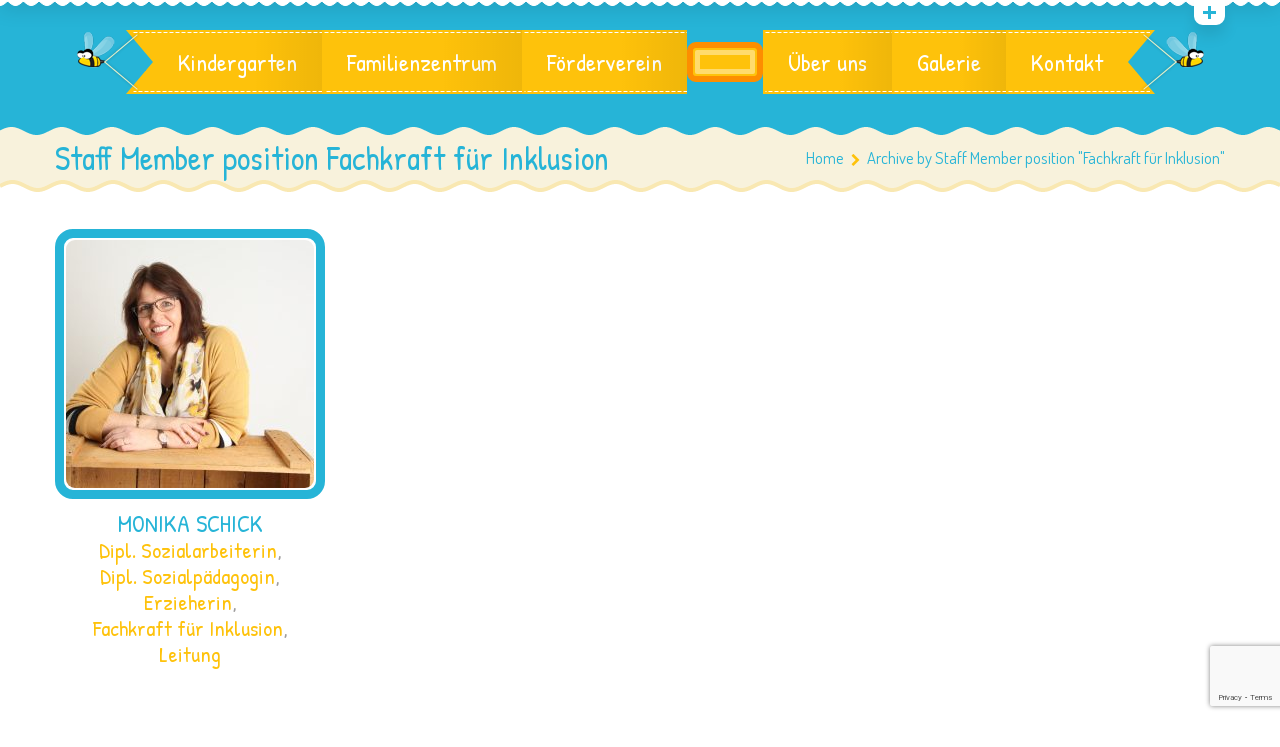

--- FILE ---
content_type: text/html; charset=UTF-8
request_url: https://www.rappelkiste-tueddern.de/staff-tag/fachkraft-fuer-inklusion/
body_size: 9962
content:
<!DOCTYPE html>
<html lang="de">
<head>
	<meta charset="UTF-8">
    <meta name="viewport" content="width=device-width, initial-scale=1">
    <link rel="profile" href="http://gmpg.org/xfn/11">
	<link rel="pingback" href="https://www.rappelkiste-tueddern.de/xmlrpc.php">
	<style type="text/css" id="cws-custom-fonts-css">.main-nav-container .menu-item a,.main-nav-container .menu-item
		 .button_open,.mobile_menu_header{font-family:Patrick Hand;font-weight:400;font-size:24px;line-height:34px;color:#ffffff;}.main-nav-container .sub-menu .menu-item a{font-size:17px}.main-nav-container .sub-menu .menu-item,.cws-widget .portfolio_item_thumb .pic .links > * {color:#ffffff}.ce_title,
								.comments-area .comments_title,
								.comments-area .comment-reply-title
							{font-family:Patrick Hand;font-weight:400;font-size:50px;line-height:50px;color:#26b4d7;}.cws_portfolio_items .item .title_part,
								.cws_portfolio_items .item .desc_part .categories a:hover,
								.wpcf7 label,
								.comments-area label,
								.cws_ourteam .cws_ourteam_items .title,
								.page_title h1,
								.testimonial .quote .quote_link:hover,
								.pagination a,
								.widget-title,
								a,
								.bread-crumbs .current,
								.cws-widget ul li>a:hover,
								.page_footer .cws-widget ul li>a:hover,
								.menu .menu-item.current-menu-ancestor>a,
								.menu .menu-item.current-menu-item>a,
								.cws-widget .current-cat>a,
								.cws-widget .current_page_item>a,
								.page_footer .cws-widget .current-cat>a,
								.page_footer .cws-widget .current_page_item>a,
								.select2-drop .select2-results .select2-highlighted,
								.select2-container.select2-container--default .select2-results__option--highlighted[aria-selected],
								.cws-widget .parent_archive .widget_archive_opener,
								.cws-widget .has_children .opener
							{color:#26b4d7;}.page_title h1,
								blockquote,
								.item .date,
								.pagination .page_links>*,
								.cws_button,
								.cws-widget .button,
								input[type="submit"],
								.more-link,
								.cws_callout .callout_title,
								.pricing_table_column .title_section,
								.pricing_table_column .price_section,
								.cws_portfolio_items .item .title_part,
								.cws_msg_box .msg_box_title,
								.milestone_number,
								.cws_progress_bar .pb_title,
								.testimonial,
								.dropcap,
								.cws-widget .widget-title,
								.comments-area .comment_list .reply,
								.cws_portfolio.single.related .carousel_nav_panel span,
								.attach .carousel_nav_panel span,
								.cws_ourteam .cws_ourteam_items .title,
								.cws_ourteam:not(.single) .cws_ourteam_items .positions,
								.news .media_part.only_link a,
								.mini-cart .button,
								.not_found,
								.milestone_desc
							{ font-family:Patrick Hand !important}html,body
					{font-family:Dosis;font-weight:400;font-size:19px;line-height:26px;word-spacing:0px;letter-spacing:0px;color:#9f9e9e;}.cws-widget ul li>a,
								.mini-cart .cart_list
					{color:#9f9e9e;}a:hover,
								.pagination .page_links>*
					{color:#9f9e9e;}.woo_mini-count span
					{font-family:Dosis;}abbr
					{border-bottom-color:#9f9e9e;}</style><style type="text/css" id="cws-custom-colors-css">/* MAIN COLOR */
.item .date:before,
.item .date .month,
.cws_button:hover,
input[type='submit']:hover,
.page_footer .cws_button,
.page_footer .button,
.page_footer input[type='submit'],
.copyrights_area .cws_button,
.copyrights_area input[type='submit'],
blockquote,
table thead th,
.pagination .page_links>.page-numbers.current:before,
.pagination .page_links>span:not(.dots):before,
.gallery-icon a:before,
.pricing_table_column .top_section,
.pricing_table_column.active_table_column .btn_section>a,
.pricing_table_column.active_table_column .separate,
.pricing_table_column:hover .separate,
.tabs .tab,
.accordion_title .accordion_icon,
.accordion_section.active .accordion_title,
.cws_tweet .tweet-icon:before,
.cws_progress_bar .progress,
.cws_fa_wrapper .cws_fa:not(.alt),
a:hover>.cws_fa_wrapper .cws_fa.alt,
.cws_button.alt>span,
.testimonial,
.cws-widget .search-form:before,
.owl-pagination .owl-page,
#recentcomments>.recentcomments:before,
.comments-area .comment_list .reply .comment-reply-link:hover,
.comments-area .comment-respond .comment-form .submit,
.cws_ourteam .cws_ourteam_items .social_links a,
.news .media_part.only_link,
.mini-cart,
.mini-cart .button,
input[type="radio"]:checked:before,
.pic .links a,
.site_top_panel .cws_social_links:after,
.copyrights_area .cws_social_links .cws_social_link,
.copyrights_area .lang_bar ul ul,
.cws_callout,
.site_top_panel .site_top_panel_toggle:before,
.site_top_panel .site_top_panel_toggle:after,
.footer_container .woocommerce-product-search:before,
.scroll_top{
	background-color: #26b4d7;
}
.footer_wrapper_copyright{
	background-color: #26b4d7;
}
.tp-leftarrow.round,
.tp-rightarrow.round,
.rev_slider_wrapper{
	background-color: #26b4d7 !important;
}
.news .media_part,
.cws_ourteam_items .media_part,
.post_info,
.news .media_part,
.cws_img_frame, 
img[class*="wp-image-"],
.gallery-icon,
.pricing_table_column,
.pricing_table_column .top_section:after,
.accordion_title,
.accordion_content,
.carousel_header .carousel_nav i,
.cws_portfolio_items .item .media_part,
.carousel_nav_panel .prev,
.carousel_nav_panel .next,
.cws_fa_wrapper:hover>a>i + .ring,
a:hover>.cws_fa_wrapper>i:not(.alt) + .ring,
.cws_button.alt:hover,
.cws_oembed_wrapper,
.bordered,
.cws-widget .portfolio_item_thumb .pic,
.select2-container .select2-choice .select2-arrow,
.post_item .post_thumb_wrapp,
#recentcomments>.recentcomments,
.flxmap-container,
.wp-playlist .mejs-container,
.lang_bar>div:not(.lang_sel_list_vertical):not(.lang_sel_list_horizontal)>ul:before{
	border-color: #26b4d7;
}
.select2-choice,
.select2-container--default .select2-selection--single{
	border-color: #26b4d7 !important;
}
.select2-drop, 
.select2-drop-active{
	border-color: #26b4d7 !important;
}
.post_info,
.info i,
.post_info>*>i,
.post_info .comments_link a,
ul li:before,
.carousel_header .carousel_nav i,
.carousel_nav_panel .prev,
.carousel_nav_panel .next,
.cws_progress_bar .pb_title .indicator,
.select2-container .select2-choice .select2-arrow,
.comments-area .comment_list .comment-meta .author-name,
.cws_milestone,
.copyrights_container,
.mini-cart .total>*,
input[type=checkbox]:checked:before,
.banner_404,
.msg_404 span,
.cws_tweet:before,
.cws_fa_wrapper .cws_fa.alt,
.site_top_panel #top_panel_links .share-toggle-button,
.site_top_panel .cws_social_links .cws_social_link,
.site_top_panel #top_panel_links .search_icon,
.site_top_panel .mini-cart{
	color: #26b4d7;
}

/* MENU COLOR */
.header_logo_part.with_border .logo,
.main-nav-container .menu-item a,
.main-nav-container .menu-item:hover>.sub-menu>.menu-item,
.mobile_nav .menu-item,
.item .date .springs:before,
.item .date .springs:after,
.cws_button,
input[type='submit'],
.page_footer .cws_button:hover,
.page_footer .button:hover,
.page_footer input[type='submit']:hover,
.copyrights_area .cws_button:hover,
.copyrights_area input[type='submit']:hover,
.cws_callout .button_section>a:hover,
.pricing_table_column:hover .top_section,
.pricing_table_column.active_table_column .top_section,
.pricing_table_column.active_table_column .btn_section>a:hover,
.pricing_table_column .separate,
.tabs .tab.active,
.accordion_section.active .accordion_icon,
.separate,
.cws_fa_wrapper:hover>a .cws_fa,
a:hover>.cws_fa_wrapper .cws_fa:not(.alt),
.cws_button.alt:hover>span,
.dropcap,
.cws-widget .widget-title:after,
.cws-widget #wp-calendar tbody td#today,
.owl-pagination .owl-page.active,
.comments-area .comment_list .reply .comment-reply-link,
.comments-area .comment-respond .comment-form .submit:hover,
.cws_ourteam .cws_ourteam_items .social_links a:hover,
.mini-cart .button:hover,
.mini-cart:hover,
.site_top_panel .cws_social_links.expanded:after,
.pic .links .link a,
.pic .links .link-item-bounce,
.pic .links .link-toggle-button,
.pic .links_popup .link a,
.pic .links_popup .link span,
.pic .links_popup .link-item-bounce,
.pic .links_popup .link-toggle-button,
.cws_img_frame:after,
.gallery-icon a:after,
.mobile_menu_header .mobile_menu_switcher,
.post_item .post_thumb_wrapp .links span,
.ce_toggle.alt .accordion_section .accordion_content, 
.ce_accordion.alt .accordion_section .accordion_content,
body.wave-style hr,
.item .date.def_style .month:before,
.scroll_top:hover{
	background-color: #fec20b;
}
.cws-widget .search-form{
	background-color: #fec20b !important;
}
.bees:after,
.item .date,
.pricing_table_column:hover,
.pricing_table_column.active_table_column,
.pricing_table_column:hover .top_section:after,
.pricing_table_column.active_table_column .top_section:after,
.cws_tweet .tweet-icon,
.cws_fa_wrapper .ring,
.cws_button.alt,
.comments-area .comment_list .avatar,
.comments-area .comment-respond,
.tp-leftarrow.round,
.tp-rightarrow.round,
.site_top_panel form.search-form .search-field,
.testimonial .author img{
	border-color: #fec20b;
}
.post_info a,
.post_info>*,
.info,
.post_info .v_sep,
.bread-crumbs .delimiter,
blockquote:before,
blockquote:after,
.carousel_header .carousel_nav i:hover,
.carousel_nav_panel .prev:hover,
.carousel_nav_panel .next:hover,
.cws_progress_bar .pb_title,
.testimonial .quote .quote_link,
.testimonial .quote + .author>.dott>span:first-child,
.testimonial .quote + .author>.dott>span:last-child,
.testimonial:before,
.testimonial:after,
#recentcomments .comment-author-link a,
.comments-area .comment_list .comment-meta .comment_date,
.comments-area .required,
.cws_ourteam:not(.single) .cws_ourteam_items .positions a,
.footer_container .cws-widget .post_item .post_date,
.footer_container .post-date,
.woo_mini_cart .total>.amount,
.banner_404 span,
.cws_tweet .tweet_date,
.p_cut,
.news .more-link,
.site_top_panel.show-search #top_panel_links .search_icon,
.site_top_panel .mini-cart:hover,
.footer_container ul.product_list_widget li a,
.footer_container ul.product_list_widget ins,
.footer_container ul.product_list_widget span.amount{
	color: #fec20b;
}

/* MENU COLOR HOVER */
.main-nav-container .menu-item:hover>a,
.header_nav_part.mobile_nav .main-nav-container .menu-item.current-menu-ancestor,
.header_nav_part.mobile_nav .main-nav-container .menu-item.current-menu-item,
.main-nav-container .menu-item.current-menu-ancestor>a,
.main-nav-container .menu-item.current-menu-item>a,
.main-nav-container .sub-menu .menu-item:hover>a,
.main-nav-container .sub-menu .menu-item.current-menu-ancestor>a,
.main-nav-container .sub-menu .menu-item.current-menu-item>a,
.cws_callout .button_section>a:hover{
	background-color: #fd8e00; 
}
.main-nav-container .menu-item:hover>a>.bees:after,
.main-nav-container .menu-item.current-menu-item>a>.bees:after,
.main-nav-container .menu-item.current-menu-ancestor>a>.bees:after,
.header_logo_part.with_border .logo{
	border-color: #fd8e00; 
}



/* OUTLINE COLOR */
.pagination .page_links>*,
.pagination .page_links>.page-numbers.current:after,
.pagination .page_links>span:not(.dots):after,
.cws-widget #wp-calendar td,
.benefits_area{
	background: #f9e8b2;
}
canvas.separator{
	color: #f9e8b2;
}
.page_title.flat{
	border-color: #f9e8b2;
}

/* SECONDARY COLOR */
canvas.breadcrumbs{
	color: #f8f2dc;
}
.page_title.flat{
	background: #f8f2dc;
}


</style>	<title>Fachkraft für Inklusion &#8211; Kindergarten Rappelkiste Tüddern</title>
				<script type="text/javascript">
			var stick_menu = 1;
			var is_user_logged = false;
				</script>
			<script type="text/javascript">
		// Loads the IFrame Player API code asynchronously.
			var tag = document.createElement("script");
			tag.src = "https://www.youtube.com/player_api";
			var firstScriptTag = document.getElementsByTagName("script")[0];
			firstScriptTag.parentNode.insertBefore(tag, firstScriptTag);
	</script>
							<script>
							/* You can add more configuration options to webfontloader by previously defining the WebFontConfig with your options */
							if ( typeof WebFontConfig === "undefined" ) {
								WebFontConfig = new Object();
							}
							WebFontConfig = {active: function() {window.cws_g_fonts = true;}};
							WebFontConfig['google'] = {families: ['Patrick+Hand:400', 'Dosis:400:latin'],};

							(function() {
								var wf = document.createElement( 'script' );
								wf.src = 'https://ajax.googleapis.com/ajax/libs/webfont/1.5.3/webfont.js';
								wf.type = 'text/javascript';
								wf.async = 'true';
								var s = document.getElementsByTagName( 'script' )[0];
								s.parentNode.insertBefore( wf, s );
							})();
						</script>
						<link rel='dns-prefetch' href='//www.google.com' />
<link rel='dns-prefetch' href='//fonts.googleapis.com' />
<link rel='dns-prefetch' href='//s.w.org' />
<link rel="alternate" type="application/rss+xml" title="Kindergarten Rappelkiste Tüddern &raquo; Feed" href="https://www.rappelkiste-tueddern.de/feed/" />
<link rel="alternate" type="application/rss+xml" title="Kindergarten Rappelkiste Tüddern &raquo; Kommentar-Feed" href="https://www.rappelkiste-tueddern.de/comments/feed/" />
<link rel="alternate" type="application/rss+xml" title="Kindergarten Rappelkiste Tüddern &raquo; Fachkraft für Inklusion Staff Member position Feed" href="https://www.rappelkiste-tueddern.de/staff-tag/fachkraft-fuer-inklusion/feed/" />
		<script type="text/javascript">
			window._wpemojiSettings = {"baseUrl":"https:\/\/s.w.org\/images\/core\/emoji\/13.0.0\/72x72\/","ext":".png","svgUrl":"https:\/\/s.w.org\/images\/core\/emoji\/13.0.0\/svg\/","svgExt":".svg","source":{"concatemoji":"https:\/\/www.rappelkiste-tueddern.de\/wp-includes\/js\/wp-emoji-release.min.js?ver=5.5.17"}};
			!function(e,a,t){var n,r,o,i=a.createElement("canvas"),p=i.getContext&&i.getContext("2d");function s(e,t){var a=String.fromCharCode;p.clearRect(0,0,i.width,i.height),p.fillText(a.apply(this,e),0,0);e=i.toDataURL();return p.clearRect(0,0,i.width,i.height),p.fillText(a.apply(this,t),0,0),e===i.toDataURL()}function c(e){var t=a.createElement("script");t.src=e,t.defer=t.type="text/javascript",a.getElementsByTagName("head")[0].appendChild(t)}for(o=Array("flag","emoji"),t.supports={everything:!0,everythingExceptFlag:!0},r=0;r<o.length;r++)t.supports[o[r]]=function(e){if(!p||!p.fillText)return!1;switch(p.textBaseline="top",p.font="600 32px Arial",e){case"flag":return s([127987,65039,8205,9895,65039],[127987,65039,8203,9895,65039])?!1:!s([55356,56826,55356,56819],[55356,56826,8203,55356,56819])&&!s([55356,57332,56128,56423,56128,56418,56128,56421,56128,56430,56128,56423,56128,56447],[55356,57332,8203,56128,56423,8203,56128,56418,8203,56128,56421,8203,56128,56430,8203,56128,56423,8203,56128,56447]);case"emoji":return!s([55357,56424,8205,55356,57212],[55357,56424,8203,55356,57212])}return!1}(o[r]),t.supports.everything=t.supports.everything&&t.supports[o[r]],"flag"!==o[r]&&(t.supports.everythingExceptFlag=t.supports.everythingExceptFlag&&t.supports[o[r]]);t.supports.everythingExceptFlag=t.supports.everythingExceptFlag&&!t.supports.flag,t.DOMReady=!1,t.readyCallback=function(){t.DOMReady=!0},t.supports.everything||(n=function(){t.readyCallback()},a.addEventListener?(a.addEventListener("DOMContentLoaded",n,!1),e.addEventListener("load",n,!1)):(e.attachEvent("onload",n),a.attachEvent("onreadystatechange",function(){"complete"===a.readyState&&t.readyCallback()})),(n=t.source||{}).concatemoji?c(n.concatemoji):n.wpemoji&&n.twemoji&&(c(n.twemoji),c(n.wpemoji)))}(window,document,window._wpemojiSettings);
		</script>
		<style type="text/css">
img.wp-smiley,
img.emoji {
	display: inline !important;
	border: none !important;
	box-shadow: none !important;
	height: 1em !important;
	width: 1em !important;
	margin: 0 .07em !important;
	vertical-align: -0.1em !important;
	background: none !important;
	padding: 0 !important;
}
</style>
	<link rel='stylesheet' id='wp-block-library-css'  href='https://www.rappelkiste-tueddern.de/wp-includes/css/dist/block-library/style.min.css?ver=5.5.17' type='text/css' media='all' />
<link rel='stylesheet' id='contact-form-7-css'  href='https://www.rappelkiste-tueddern.de/wp-content/plugins/contact-form-7/includes/css/styles.css?ver=5.3' type='text/css' media='all' />
<link rel='stylesheet' id='rs-plugin-settings-css'  href='https://www.rappelkiste-tueddern.de/wp-content/plugins/revslider/public/assets/css/settings.css?ver=5.3.1.5' type='text/css' media='all' />
<style id='rs-plugin-settings-inline-css' type='text/css'>
#rs-demo-id {}
</style>
<link rel='stylesheet' id='timetable_sf_style-css'  href='https://www.rappelkiste-tueddern.de/wp-content/plugins/timetable/style/superfish.css?ver=5.5.17' type='text/css' media='all' />
<link rel='stylesheet' id='timetable_style-css'  href='https://www.rappelkiste-tueddern.de/wp-content/plugins/timetable/style/style.css?ver=5.5.17' type='text/css' media='all' />
<link rel='stylesheet' id='timetable_event_template-css'  href='https://www.rappelkiste-tueddern.de/wp-content/plugins/timetable/style/event_template.css?ver=5.5.17' type='text/css' media='all' />
<link rel='stylesheet' id='timetable_responsive_style-css'  href='https://www.rappelkiste-tueddern.de/wp-content/plugins/timetable/style/responsive.css?ver=5.5.17' type='text/css' media='all' />
<link rel='stylesheet' id='timetable_font_lato-css'  href='//fonts.googleapis.com/css?family=Lato%3A400%2C700&#038;ver=5.5.17' type='text/css' media='all' />
<link rel='stylesheet' id='flxmap-css'  href='https://www.rappelkiste-tueddern.de/wp-content/plugins/wp-flexible-map/css/styles.css?ver=1.17.1' type='text/css' media='all' />
<link rel='stylesheet' id='font-awesome-css'  href='https://www.rappelkiste-tueddern.de/wp-content/themes/kiddy/css/font-awesome.css?ver=5.5.17' type='text/css' media='all' />
<link rel='stylesheet' id='fancybox-css'  href='https://www.rappelkiste-tueddern.de/wp-content/themes/kiddy/css/jquery.fancybox.css?ver=5.5.17' type='text/css' media='all' />
<link rel='stylesheet' id='odometer-css'  href='https://www.rappelkiste-tueddern.de/wp-content/themes/kiddy/css/odometer-theme-default.css?ver=5.5.17' type='text/css' media='all' />
<link rel='stylesheet' id='select2-css'  href='https://www.rappelkiste-tueddern.de/wp-content/themes/kiddy/css/select2.css?ver=5.5.17' type='text/css' media='all' />
<link rel='stylesheet' id='animate-css'  href='https://www.rappelkiste-tueddern.de/wp-content/themes/kiddy/css/animate.css?ver=5.5.17' type='text/css' media='all' />
<link rel='stylesheet' id='main-css'  href='https://www.rappelkiste-tueddern.de/wp-content/themes/kiddy/css/main.css?ver=5.5.17' type='text/css' media='all' />
<link rel='stylesheet' id='style-css'  href='https://www.rappelkiste-tueddern.de/wp-content/themes/kiddy/style.css?ver=5.5.17' type='text/css' media='all' />
<script type='text/javascript' src='https://www.rappelkiste-tueddern.de/wp-includes/js/jquery/jquery.js?ver=1.12.4-wp' id='jquery-core-js'></script>
<script type='text/javascript' src='https://www.rappelkiste-tueddern.de/wp-content/plugins/revslider/public/assets/js/jquery.themepunch.tools.min.js?ver=5.3.1.5' id='tp-tools-js'></script>
<script type='text/javascript' src='https://www.rappelkiste-tueddern.de/wp-content/plugins/revslider/public/assets/js/jquery.themepunch.revolution.min.js?ver=5.3.1.5' id='revmin-js'></script>
<link rel="https://api.w.org/" href="https://www.rappelkiste-tueddern.de/wp-json/" /><link rel="EditURI" type="application/rsd+xml" title="RSD" href="https://www.rappelkiste-tueddern.de/xmlrpc.php?rsd" />
<link rel="wlwmanifest" type="application/wlwmanifest+xml" href="https://www.rappelkiste-tueddern.de/wp-includes/wlwmanifest.xml" /> 
<meta name="generator" content="WordPress 5.5.17" />
<style type="text/css" id="cws-custom-timetable-style">.tabs_box_navigation.sf-timetable-menu,
				.sf-timetable-menu li:hover ul a,
				.sf-timetable-menu li.submenu:hover ul a,
				.tt_responsive .tt_timetable.small .tt_items_list a,
				.tt_responsive .tt_timetable.small .tt_items_list span,
				.tt_event_theme_page p,
				.tt_event_theme_page h2,
				.tt_event_theme_page h3,
				.tt_event_theme_page h4,
				.tt_event_theme_page h5{
						font-family:Dosis !important;
				}
				.tt_event_theme_page.page_content{
						width: 100%;
						margin: 0;
				}
				.tt_calendar_icon{
						margin-top: 0.5em;
				}
				.tt_event_page_left .cws_img_frame .attachment-event-post-thumb{
						margin-bottom: 0;
				}
				.tt_event_theme_page h1{
						font-size: 2em;
				}
				.tt_event_theme_page h2{
						font-size: 1.5em;
				}
				.tt_event_theme_page h3{
						font-size: 1.17em;
				}
				.tt_event_theme_page h4{
						font-size: 1em;
				}
				.tt_event_theme_page h5{
						font-size: 0.83em;
				}
				.tt_event_theme_page p{
						padding: 0;
						font-size: 19px;
						line-height: 26px;
				}
				.widget.timetable_sidebar_box .box_header{
						font-size: 1.8em;
						line-height: 1;
				}
				.widget.timetable_sidebar_box .box_header{
						margin-bottom: 0;
						font-family:Patrick Hand !important;
						color: #26b4d7!important;
				}
				.widget.timetable_sidebar_box .box_header:after {
						content: '';
						display: block;
						width: 100%;
						height: 6px;
						border-radius: 3px;
						margin-top: 8px;
			background-color:#fec20b;
				}
				.widget.timetable_sidebar_box .textwidget,
				.widget.timetable_sidebar_box p{
						font-size: 0.947em;
				}
				.tt_upcoming_events_widget .tt_upcoming_events_wrapper{
						margin-top: 10px;
				}
				.widget.timetable_sidebar_box .box_header + .textwidget p:first-child{
						margin-top: 10px;
				}
				.tabs_box_navigation.sf-timetable-menu li:before,
				.tt_tabs_navigation li:before{
						display: none;
				}
				.tabs_box_navigation.sf-timetable-menu{
						font-size: 19px !important;
				}
				.tabs_box_navigation.sf-timetable-menu .tabs_box_navigation_selected:hover,
				.sf-timetable-menu li:hover ul a,
				.sf-timetable-menu li.submenu:hover ul a,
				.tt_tabs_navigation li a,
				.tt_tabs_navigation li a:hover,
				.tt_tabs_navigation li a.selected,
				.tt_tabs_navigation li.ui-tabs-active a,
				.tt_responsive .tt_timetable.small .tt_items_list a,
				.tt_responsive .tt_timetable.small .tt_items_list span,
				.tt_event_theme_page p,
				.tt_event_theme_page h2,
				.tt_event_theme_page h3,
				.tt_event_theme_page h4,
				.tt_event_theme_page h5,
				.tt_responsive .tt_timetable.small .box_header,
				.tt_items_list .value{
						color: #9f9e9e!important;
				}
				.tt_tooltip:hover .tt_tooltip_text .tt_tooltip_content{
						box-shadow: 0px 3px 9px 1px rgba(0, 0, 0, 0.2);
				}
				.tt_timetable th,
				.tt_timetable td{
						color: #9f9e9e;
				}
				table.tt_timetable thead th{
						color: #fff;
						background-color:#26b4d7;
				}
				.tt_timetable .event{
						background-color:#fec20b;
				}
				.tt_timetable .event:hover,
				.tt_timetable .event .event_container.tt_tooltip:hover,
				.tt_tooltip .tt_tooltip_content,
				.sf-timetable-menu li:hover a,
				.sf-timetable-menu li.selected a,
				.sf-timetable-menu li.current-menu-item a,
				.sf-timetable-menu li.current-menu-ancestor a{
						background-color:#fd8e00;
				}
				.tabs_box_navigation.sf-timetable-menu .tabs_box_navigation_selected{
						max-width: 200px;
						min-width:200px;
						box-sizing:border-box;
				}
				.tabs_box_navigation.sf-timetable-menu .tabs_box_navigation_selected{
						padding: 7px 10px !important;
						border-radius: 4px;
						box-shadow: none;
				}
				.tabs_box_navigation.sf-timetable-menu .tabs_box_navigation_selected:hover{
						box-shadow: none;
				}
				.tabs_box_navigation.sf-timetable-menu .tabs_box_navigation_selected{
						border: 1px solid #fec20b;
				}
				.tabs_box_navigation.sf-timetable-menu .tabs_box_navigation_selected,
				.sf-timetable-menu li ul li a:hover,
				.sf-timetable-menu li ul li.selected a:hover{
						background-color: #fec20b;
				}
				.tt_tabs_navigation li a:hover,
				.tt_tabs_navigation li a.selected,
				.tt_tabs_navigation li.ui-tabs-active a{
						border-color: #fec20b !important;
				}
				.tabs_box_navigation label{
						font-size: 0.867em !important;
						line-height: 1.385em;
				}
				.tabs_box_navigation.sf-timetable-menu li:hover ul,
				.tabs_box_navigation.sf-timetable-menu li.sfHover ul{
						top: calc(100% + 1px) !important;
						box-shadow: none;
						left: 0;
						border: none !important;
				}
				.sf-timetable-menu li ul{
						width: 200px;
						border-color: none !important;
				}
				.sf-timetable-menu li ul li{
						width:100%;
						padding: 0 !important;
				}
				.sf-timetable-menu li ul li a{
						border-left: 1px solid rgba(0, 0, 0, 0.1) !important;
						border-right: 1px solid rgba(0, 0, 0, 0.1) !important;
				}
				.sf-timetable-menu li ul li:first-child a{
						border-top: 1px solid rgba(0, 0, 0, 0.1) !important;
						border-top-left-radius: 4px;
						border-top-right-radius: 4px;
				}
				.sf-timetable-menu li ul li:last-child a{
						border-bottom: 1px solid rgba(0, 0, 0, 0.1) !important;
						border-bottom-left-radius: 4px;
						border-bottom-right-radius: 4px;
				}
				.sf-timetable-menu li:hover ul a,
				.sf-timetable-menu li.submenu:hover ul a{
						padding: 7px 10px !important;
				}
				.sf-timetable-menu li ul li a:hover,
				.sf-timetable-menu li ul li.selected a:hover{
						border-color: transparent !important;
				}
				.sf-timetable-menu li ul li:first-child{
						padding-top:3px !important;
				}
				.tt_event_items_list li .tt_event_text{
						float: none !important;
				}
				.tt_items_list li:before{
						display:none;
				}
				.tt_event_column_left,
				.tt_event_column_right{
						width: calc(50% - 15px) !important;
				}
				.tt_event_items_list li{
						position: relative;
						padding-left: 0 !important;
						line-height: 1.5em !important;
						background: transparent !important;
						font-size: 19px !important;
						color: #9f9e9e!important;
						font-family:Dosis !important;
				}
				.tt_event_items_list li.type_info{
						border-bottom: 1px solid #d8d8d8;
						display: table;
						width: 100%;
				}
				.tt_event_items_list li.type_info>*{
						display: table-cell;
						float:none;
						width: 50%;
						font-size: inherit !important;
				}
				.tt_event_items_list li.type_info:before{
						display:none;
				}
				.tt_event_hours_count{
						color: inherit;
				}
				.tt_event_hours li{
						border: 1px solid #d8d8d8;
						border-left: 3px solid #26b4d7;
						width: calc(50% - 15px);
						box-sizing: border-box;
				}
				.tt_event_hours li:before{
						display: none;
				}
				.tt_event_hours li h4{
						font-size: 1.3em;
						font-weight: 700;
						line-height: 1;
						margin-top: 0;
						margin-bottom: 5px;
				}
				.tt_event_hours li>*:not(:last-child){
						margin-bottom: 5px;
				}
				aside .tt_upcoming_events li{
						width: 100%;
				}
				aside .tt_upcoming_events li .tt_upcoming_events_event_container{
						font-size: 19px;
						color: #9f9e9e;
						font-family:Dosis;
						border-left: 3px solid #26b4d7;
						height: auto;
						border-bottom: 1px solid #d8d8d8;
						border-right: 1px solid #d8d8d8;
						border-top: 1px solid #d8d8d8;
				}
				.tt_upcoming_event_controls a{
						border: 1px solid #d8d8d8;
				}
				aside .tt_upcoming_events li .tt_upcoming_events_event_container .tt_event_hours_description{
						display: none;
				}
				aside .tt_upcoming_events li .tt_upcoming_events_event_container:hover .tt_event_hours_description{
						display: block;
						margin-top: 0;
				}
				.tt_upcoming_events li .tt_upcoming_events_event_container:hover{
						background: #26b4d7;
						border-top: 1px solid #26b4d7;
						border-bottom: 1px solid #26b4d7;
						border-right: 1px solid #26b4d7;
				}
				.timetable_sidebar_box{
						margin-top: 30px;
				}

				@media screen and (max-width: 1190px){
						.tt_event_page_right{
								width: 220px;
						}
						.tt_event_hours li{
								width: calc(50% - 10px);
								margin: 0 20px 20px 0;
						}
						.tt_event_column_left,
						.tt_event_column_right{
								width: calc(50% - 10px) !important;
						}
						.tt_event_column_left{
								margin-right: 20px !important;
						}
						.tt_responsive .tt_timetable th,
						.tt_responsive .tt_timetable .event_container,
						.tt_responsive .tt_tooltip .tt_tooltip_content {
								padding: 4px 4px 5px;
						}
				}
				@media screen and (max-width: 980px){
						.tt_event_page_right{
								width: 171px;
						}
						.tt_event_hours li{
								width: calc(50% - 10px);
								margin: 0 20px 20px 0;
						}
						.tt_event_column_left,
						.tt_event_column_right{
								width: calc(50% - 10px) !important;
						}
						.tt_event_column_left{
								margin-right: 20px !important;
						}
				}
				@media screen and (max-width: 767px){
						.tt_event_hours li{
								width: 100%;
								margin: 0 0 20px 0;
						}
						.tt_event_column_left,
						.tt_event_column_right{
								width: 100% !important;
						}
						.tt_event_column_left{
								margin-right: 20px  !important;
						}
				}</style><style type="text/css" id="cws-content-element-pattern">.cws_callout,
			blockquote,
			.testimonial,
			.header_logo_part.with_border .logo>img{
			background-image: url(http://www.rappelkiste-tueddern.de/wp-content/uploads/2015/09/dots-pattern.png);
		}</style><script type="text/javascript">
var ajaxurl = 'https://www.rappelkiste-tueddern.de/wp-admin/admin-ajax.php';
</script>
<style type="text/css" id="custom-background-css">
body.custom-background { background-color: #ffffff; }
</style>
	<meta name="generator" content="Powered by Slider Revolution 5.3.1.5 - responsive, Mobile-Friendly Slider Plugin for WordPress with comfortable drag and drop interface." />

</head>

<body class="archive tax-cws_staff_member_position term-fachkraft-fuer-inklusion term-222 custom-background wide wave-style">

		<div class='site_top_panel wave slider'><div class='top_half_sin_wrapper'><canvas class='top_half_sin' data-bg-color='#ffffff' data-line-color='#ffffff'></canvas></div><div class='container'><div class='row_text_search'><div id='top_panel_text'><a href="tel: +49 (0)2456 1743"><i class="fa fa-phone-square"></i> +49(0)2456 1743 </a>; <a href="info@rappelkiste-tueddern.de"> <i class="fa fa-envelope-o"></i>info@rappelkiste-tueddern.de</a></div><form role="search" method="get" class="search-form" action="https://www.rappelkiste-tueddern.de/">
	<label>
		<span class="screen-reader-text">Search for:</span>
		<input type="text" class="search-field vova" value="" name="s" title="Search for:" />
	</label>
	<input type="submit" class="search-submit" value="Search" />
</form>
</div><div id='top_panel_links'><div class='search_icon'></div><div id='top_social_links_wrapper'><div class='share-toggle-button'><i class='share-icon fa fa-share-alt'></i></div><div class='cws_social_links'><a href='http://twitter.com/' target='_blank' class='cws_social_link' title='Twitter'><i class='share-icon fa fa-twitter'></i></a><a href='http://facebook.com' target='_blank' class='cws_social_link' title='Facebook'><i class='share-icon fa fa-facebook'></i></a><a href='http://dribbble.com' target='_blank' class='cws_social_link' title='Dribbble'><i class='share-icon fa fa-dribbble'></i></a><a href='https://plus.google.com/' target='_blank' class='cws_social_link' title='Google'><i class='share-icon fa fa-google-plus'></i></a></div></div></div><div class="site_top_panel_toggle"></div></div></div>
	<div class='header_cont'><div class='header_mask'style='background-color:#26b4d7;'><div class='header_pattern' style='background-image:url(http://www.rappelkiste-tueddern.de/wp-content/uploads/2015/09/dots-pattern.png);'></div><div class='header_img' style='background-image:url(http://www.rappelkiste-tueddern.de/wp-content/uploads/2015/09/sunshine.png);'></div></div>
	<header class='site_header loaded logo-in-menu'>

		<div class="header_box" >
            <div class="container">
				                    <div class="header_nav_part">
						<nav class="main-nav-container a-center">
                            <div class="mobile_menu_header">
                                <i class="mobile_menu_switcher"><span></span><span></span><span></span></i>
                            </div>
							<ul id="menu-main-menu" class="main-menu menu-bees"><li id="menu-item-5147" class="menu-item menu-item-type-custom menu-item-object-custom menu-item-has-children menu-item-5147 bees-start"><a href="#"><div class="bees bees-start"><span></span><div class="line-one"></div><div class="line-two"></div></div>Kindergarten<div class="canvas_wrapper"><canvas class="menu_dashed" width="500"></canvas></div></a>
<span class='button_open'></span><ul class="sub-menu"><li class="menu-item back"><a href="#"><em>←</em>&nbsp;BACK</a></li>
	<li id="menu-item-5077" class="menu-item menu-item-type-post_type menu-item-object-page menu-item-5077"><a href="https://www.rappelkiste-tueddern.de/termine/">Termine</a></li>
	<li id="menu-item-5084" class="menu-item menu-item-type-post_type menu-item-object-page menu-item-5084"><a href="https://www.rappelkiste-tueddern.de/oeffnungszeiten/">Öffnungszeiten</a></li>
	<li id="menu-item-5332" class="menu-item menu-item-type-post_type menu-item-object-page menu-item-5332"><a href="https://www.rappelkiste-tueddern.de/anmeldung/">Aufnahmeantrag</a></li>
	<li id="menu-item-5092" class="menu-item menu-item-type-post_type menu-item-object-page menu-item-5092"><a href="https://www.rappelkiste-tueddern.de/der-erste-schritt/">Der erste Schritt</a></li>
</ul>
</li>
<li id="menu-item-8854" class="menu-item menu-item-type-custom menu-item-object-custom menu-item-has-children menu-item-8854"><a href="#">Familienzentrum<div class="canvas_wrapper"><canvas class="menu_dashed" width="500"></canvas></div></a>
<span class='button_open'></span><ul class="sub-menu"><li class="menu-item back"><a href="#"><em>←</em>&nbsp;BACK</a></li>
	<li id="menu-item-8928" class="menu-item menu-item-type-post_type menu-item-object-page menu-item-8928"><a href="https://www.rappelkiste-tueddern.de/informationen/">Informationen</a></li>
	<li id="menu-item-8929" class="menu-item menu-item-type-custom menu-item-object-custom menu-item-8929"><a href="http://www.rappelkiste-tueddern.de/wp-content/uploads/2025/10/fz-jahresplaner25_26.pdf">Termine Familienzentrum</a></li>
</ul>
</li>
<li id="menu-item-5148" class="menu-item menu-item-type-custom menu-item-object-custom menu-item-has-children menu-item-5148"><a href="#">Förderverein<div class="canvas_wrapper"><canvas class="menu_dashed" width="500"></canvas></div></a>
<span class='button_open'></span><ul class="sub-menu"><li class="menu-item back"><a href="#"><em>←</em>&nbsp;BACK</a></li>
	<li id="menu-item-5112" class="menu-item menu-item-type-post_type menu-item-object-page menu-item-5112"><a href="https://www.rappelkiste-tueddern.de/foerderverein/">Der Vorstand</a></li>
	<li id="menu-item-5108" class="menu-item menu-item-type-post_type menu-item-object-page menu-item-5108"><a href="https://www.rappelkiste-tueddern.de/mitglied-werden/">Mitglied werden</a></li>
	<li id="menu-item-5109" class="menu-item menu-item-type-custom menu-item-object-custom menu-item-5109"><a href="#">Projekte</a></li>
</ul>
</li>
<div class="header_logo_part with_border" role="banner">
							<a class="logo" href="https://www.rappelkiste-tueddern.de"><img  src='http://h' data-at2x='p'  alt /></a>
						</div><li id="menu-item-5456" class="menu-item menu-item-type-custom menu-item-object-custom menu-item-has-children menu-item-5456 right"><a href="#">Über uns<div class="canvas_wrapper"><canvas class="menu_dashed" width="500"></canvas></div></a>
<span class='button_open'></span><ul class="sub-menu"><li class="menu-item back"><a href="#"><em>←</em>&nbsp;BACK</a></li>
	<li id="menu-item-5158" class="menu-item menu-item-type-post_type menu-item-object-page menu-item-5158"><a href="https://www.rappelkiste-tueddern.de/ueber-uns/">Über uns</a></li>
	<li id="menu-item-5258" class="menu-item menu-item-type-post_type menu-item-object-page menu-item-5258"><a href="https://www.rappelkiste-tueddern.de/katholisches-profil/">Katholisches Profil</a></li>
	<li id="menu-item-5257" class="menu-item menu-item-type-post_type menu-item-object-page menu-item-5257"><a href="https://www.rappelkiste-tueddern.de/traeger/">Träger</a></li>
</ul>
</li>
<li id="menu-item-5351" class="menu-item menu-item-type-custom menu-item-object-custom menu-item-has-children menu-item-5351 right"><a href="#">Galerie<div class="canvas_wrapper"><canvas class="menu_dashed" width="500"></canvas></div></a>
<span class='button_open'></span><ul class="sub-menu"><li class="menu-item back"><a href="#"><em>←</em>&nbsp;BACK</a></li>
	<li id="menu-item-9076" class="menu-item menu-item-type-post_type menu-item-object-page menu-item-9076"><a href="https://www.rappelkiste-tueddern.de/kiga-jahr-2025-26/">KiGa-Jahr 2025/26</a></li>
	<li id="menu-item-8805" class="menu-item menu-item-type-post_type menu-item-object-page menu-item-8805"><a href="https://www.rappelkiste-tueddern.de/kiga-jahr-2023-24-2/">KiGa-Jahr 2024/25</a></li>
	<li id="menu-item-8552" class="menu-item menu-item-type-post_type menu-item-object-page menu-item-8552"><a href="https://www.rappelkiste-tueddern.de/kiga-jahr-2023-24/">KiGa-Jahr 2023/24</a></li>
	<li id="menu-item-8004" class="menu-item menu-item-type-post_type menu-item-object-page menu-item-8004"><a href="https://www.rappelkiste-tueddern.de/kiga-jahr-2021-22-2/">KiGa-Jahr 2022/23</a></li>
	<li id="menu-item-7253" class="menu-item menu-item-type-post_type menu-item-object-page menu-item-7253"><a href="https://www.rappelkiste-tueddern.de/kiga-jahr-2021-22/">KiGa-Jahr 2021/22</a></li>
	<li id="menu-item-6665" class="menu-item menu-item-type-post_type menu-item-object-page menu-item-6665"><a href="https://www.rappelkiste-tueddern.de/kiga-jahr-2020-21/">KiGa-Jahr 2020/21</a></li>
	<li id="menu-item-6129" class="menu-item menu-item-type-post_type menu-item-object-page menu-item-6129"><a href="https://www.rappelkiste-tueddern.de/kiga-jahr-2019-20/">KiGa-Jahr 2019/20</a></li>
	<li id="menu-item-5767" class="menu-item menu-item-type-post_type menu-item-object-page menu-item-5767"><a href="https://www.rappelkiste-tueddern.de/kiga-jahr-201819/">KiGa-Jahr 2018/19</a></li>
	<li id="menu-item-5380" class="menu-item menu-item-type-post_type menu-item-object-page menu-item-5380"><a href="https://www.rappelkiste-tueddern.de/kiga-jahr-201718/">Kiga-Jahr 2017/18</a></li>
	<li id="menu-item-5381" class="menu-item menu-item-type-post_type menu-item-object-page menu-item-5381"><a href="https://www.rappelkiste-tueddern.de/kiga-jahr-201617/">Kiga-Jahr 2016/17</a></li>
	<li id="menu-item-5382" class="menu-item menu-item-type-post_type menu-item-object-page menu-item-5382"><a href="https://www.rappelkiste-tueddern.de/kiga-jahr-201516/">Kiga-Jahr 2015/16</a></li>
</ul>
</li>
<li id="menu-item-4921" class="menu-item menu-item-type-post_type menu-item-object-page menu-item-4921 right bees-end"><a href="https://www.rappelkiste-tueddern.de/kontakt/"><div class="bees bees-end"><span></span><div class="line-one"></div><div class="line-two"></div></div>Kontakt<div class="canvas_wrapper"><canvas class="menu_dashed" width="500"></canvas></div></a></li>
</ul>                        </nav>
                    </div>
					            </div>
        </div>
    </header><!-- #masthead -->
	</div><section class='page_title wave'><div class='container'><div class='title'><h1>Staff Member position Fachkraft für Inklusion</h1></div><nav class="bread-crumbs"><a href="https://www.rappelkiste-tueddern.de/" rel="v:url" property="v:title">Home</a><i class="delimiter fa fa-chevron-right"></i><span class="current">Archive by Staff Member position &quot;Fachkraft für Inklusion&quot;</nav><!-- .breadcrumbs --></div><canvas class='breadcrumbs' data-bg-color='#f8f2dc' data-line-color='#f9e8b2'></canvas></section>    <div id="main" class="site-main">
<div class="page_content " style="padding-bottom:178px">
	<div class="left-pattern pattern pattern-2"></div>	<main>
		<div class="grid_row">
			<section class='cws_ourteam'><div class='cws_wrapper'><div class='cws_ourteam_items grid grid-4 isotope'><article class='item'><div class='ourteam_item_wrapper'><div class='media_part'><div class='pic'><img  src='http://www.rappelkiste-tueddern.de/wp-content/uploads/bfi_thumb/IMG_0879-3871kb13ao8g3izowa287e.jpg' data-at2x='http://www.rappelkiste-tueddern.de/wp-content/uploads/bfi_thumb/IMG_0879-3871kb13ao8g3izowa287e@2x.jpg' alt /><div class='hover-effect'></div><div class='links_popup'><div class='link_cont'><div class='link'><a href='https://www.rappelkiste-tueddern.de/wp-content/uploads/2017/04/IMG_0879.jpg' class='fancy'><i class='fa fa-camera'></i></a></div></div></div></div></div><div class='title_wrap'><h3 class='title'>Monika Schick</h3><div class='positions'><a href='https://www.rappelkiste-tueddern.de/staff-tag/dipl-sozialarbeiterin/'>Dipl. Sozialarbeiterin</a>, <a href='https://www.rappelkiste-tueddern.de/staff-tag/dipl-sozialpaedagogin/'>Dipl. Sozialpädagogin</a>, <a href='https://www.rappelkiste-tueddern.de/staff-tag/erzieherin/'>Erzieherin</a>, <a href='https://www.rappelkiste-tueddern.de/staff-tag/fachkraft-fuer-inklusion/'>Fachkraft für Inklusion</a>, <a href='https://www.rappelkiste-tueddern.de/staff-tag/leitung/'>Leitung</a></div></div></div></article></div></div><input type='hidden' class='cws_ourteam_ajax_data' value='{&quot;p_id&quot;:222,&quot;mode&quot;:&quot;grid&quot;,&quot;cats&quot;:[],&quot;filter&quot;:&quot;all&quot;,&quot;posts_per_page&quot;:&quot;10&quot;}' /></section>		</div>
	</main>
	<div class="right-pattern pattern pattern-2"></div><div class="footer_image" style="height:143px;"><style type="text/css">
														.page_content>.footer_image{
								background-image:url(http://www.rappelkiste-tueddern.de/wp-content/uploads/bfi_thumb/footer-34uj1tbbf3g30lnzq4reve.png);
														}
														@media only screen and (-webkit-min-device-pixel-ratio: 1.5),
														only screen and (min--moz-device-pixel-ratio: 1.5),
														only screen and (-o-device-pixel-ratio: 3/2),
														only screen and (min-device-pixel-ratio: 1.5) {
																.page_content>.footer_image{
									background-image:url(http://www.rappelkiste-tueddern.de/wp-content/uploads/2015/09/footer.png);
									background-size:1895px;
																}
							}</style></div></div>

        <svg xmlns="http://www.w3.org/2000/svg" version="1.1" width="0" style='display:none;'>
          <defs>
            <filter id="goo">
              <feGaussianBlur in="SourceGraphic" stdDeviation="6" result="blur" />
              <feColorMatrix in="blur" mode="matrix" values="1 0 0 0 0  0 1 0 0 0  0 0 1 0 0  0 0 0 19 -9" result="goo" />
              <feComposite in="SourceGraphic" in2="goo" operator="atop"/>
            </filter>
          </defs>
        </svg>

        </div><!-- #main -->

		<div class='footer_wrapper_copyright' style="background-image: url(http://www.rappelkiste-tueddern.de/wp-content/uploads/2015/09/dots-pattern.png);"><div class='half_sin_wrapper'><canvas class='half_sin' data-bg-color='23,108,129' data-line-color='23,108,129'></canvas></div><footer class='page_footer'><div class='container'><div class='footer_container'><div class="cws-widget"><div class="widget-title">Schreibe uns!</div>			<div class="textwidget"><div role="form" class="wpcf7" id="wpcf7-f1705-o1" lang="en-US" dir="ltr">
<div class="screen-reader-response"><p role="status" aria-live="polite" aria-atomic="true"></p> <ul></ul></div>
<form action="/staff-tag/fachkraft-fuer-inklusion/#wpcf7-f1705-o1" method="post" class="wpcf7-form init" novalidate="novalidate" data-status="init">
<div style="display: none;">
<input type="hidden" name="_wpcf7" value="1705" />
<input type="hidden" name="_wpcf7_version" value="5.3" />
<input type="hidden" name="_wpcf7_locale" value="en_US" />
<input type="hidden" name="_wpcf7_unit_tag" value="wpcf7-f1705-o1" />
<input type="hidden" name="_wpcf7_container_post" value="0" />
<input type="hidden" name="_wpcf7_posted_data_hash" value="" />
<input type="hidden" name="_wpcf7_recaptcha_response" value="" />
</div>
<p><span class="wpcf7-form-control-wrap your-name"><input type="text" name="your-name" value="" size="60" class="wpcf7-form-control wpcf7-text wpcf7-validates-as-required" aria-required="true" aria-invalid="false" placeholder="Name" /></span></p>
<p><span class="wpcf7-form-control-wrap your-email"><input type="email" name="your-email" value="" size="60" class="wpcf7-form-control wpcf7-text wpcf7-email wpcf7-validates-as-required wpcf7-validates-as-email" aria-required="true" aria-invalid="false" placeholder="E-mail" /></span></p>
<p><span class="wpcf7-form-control-wrap your-message"><textarea name="your-message" cols="39" rows="6" class="wpcf7-form-control wpcf7-textarea" aria-invalid="false" placeholder="Nachricht"></textarea></span></p>
<p><input type="submit" value="Senden" class="wpcf7-form-control wpcf7-submit" /></p>
<div class="wpcf7-response-output" aria-hidden="true"></div></form></div></div>
		</div></div></div></footer><div class='copyrights_area'><div class='half_sin_wrapper'><canvas class='footer_half_sin' data-bg-color='14,64,77' data-line-color='14,64,77'></canvas></div><div class='container'><div class='copyrights_container'><div class='copyrights'>Copyrights ©2017: Rappelkiste Tüddern   |   published by Marthim Media</div><div class='copyrights_panel'><div class='copyrights_panel_wrapper'><div class='cws_social_links'><a href='http://twitter.com/' target='_blank' class='cws_social_link' title='Twitter'><i class='share-icon fa fa-twitter'></i></a><a href='http://facebook.com' target='_blank' class='cws_social_link' title='Facebook'><i class='share-icon fa fa-facebook'></i></a><a href='http://dribbble.com' target='_blank' class='cws_social_link' title='Dribbble'><i class='share-icon fa fa-dribbble'></i></a><a href='https://plus.google.com/' target='_blank' class='cws_social_link' title='Google'><i class='share-icon fa fa-google-plus'></i></a></div></div></div></div></div></div></div>
    </div><!-- #page -->

    <div class='scroll_top animated'></div>

	
	<script type='text/javascript' id='contact-form-7-js-extra'>
/* <![CDATA[ */
var wpcf7 = {"apiSettings":{"root":"https:\/\/www.rappelkiste-tueddern.de\/wp-json\/contact-form-7\/v1","namespace":"contact-form-7\/v1"}};
/* ]]> */
</script>
<script type='text/javascript' src='https://www.rappelkiste-tueddern.de/wp-content/plugins/contact-form-7/includes/js/scripts.js?ver=5.3' id='contact-form-7-js'></script>
<script type='text/javascript' src='https://www.rappelkiste-tueddern.de/wp-includes/js/jquery/ui/core.min.js?ver=1.11.4' id='jquery-ui-core-js'></script>
<script type='text/javascript' src='https://www.rappelkiste-tueddern.de/wp-includes/js/jquery/ui/widget.min.js?ver=1.11.4' id='jquery-ui-widget-js'></script>
<script type='text/javascript' src='https://www.rappelkiste-tueddern.de/wp-includes/js/jquery/ui/tabs.min.js?ver=1.11.4' id='jquery-ui-tabs-js'></script>
<script type='text/javascript' src='https://www.rappelkiste-tueddern.de/wp-content/plugins/timetable/js/jquery.ba-bbq.min.js?ver=5.5.17' id='jquery-ba-bqq-js'></script>
<script type='text/javascript' src='https://www.rappelkiste-tueddern.de/wp-content/plugins/timetable/js/jquery.carouFredSel-6.2.1-packed.js?ver=5.5.17' id='jquery-carouFredSel-js'></script>
<script type='text/javascript' src='https://www.rappelkiste-tueddern.de/wp-content/plugins/timetable/js/timetable.js?ver=5.5.17' id='timetable_main-js'></script>
<script type='text/javascript' src='https://www.google.com/recaptcha/api.js?render=6LfP2dIUAAAAAGtlXMkDyGVnUFqLzKGoGeGnz_n_&#038;ver=3.0' id='google-recaptcha-js'></script>
<script type='text/javascript' id='wpcf7-recaptcha-js-extra'>
/* <![CDATA[ */
var wpcf7_recaptcha = {"sitekey":"6LfP2dIUAAAAAGtlXMkDyGVnUFqLzKGoGeGnz_n_","actions":{"homepage":"homepage","contactform":"contactform"}};
/* ]]> */
</script>
<script type='text/javascript' src='https://www.rappelkiste-tueddern.de/wp-content/plugins/contact-form-7/modules/recaptcha/script.js?ver=5.3' id='wpcf7-recaptcha-js'></script>
<script type='text/javascript' src='https://www.rappelkiste-tueddern.de/wp-content/themes/kiddy/js/retina_1.3.0.js?ver=1.0' id='retina-js'></script>
<script type='text/javascript' src='https://www.rappelkiste-tueddern.de/wp-content/themes/kiddy/js/modernizr.js?ver=1.0' id='modernizr-js'></script>
<script type='text/javascript' src='https://www.rappelkiste-tueddern.de/wp-content/themes/kiddy/js/TweenMax.min.js?ver=1.0' id='TweenMax-js'></script>
<script type='text/javascript' src='https://www.rappelkiste-tueddern.de/wp-content/themes/kiddy/js/jquery.fancybox.js?ver=1.0' id='fancybox-js'></script>
<script type='text/javascript' src='https://www.rappelkiste-tueddern.de/wp-content/themes/kiddy/js/select2.js?ver=1.0' id='select2-js'></script>
<script type='text/javascript' src='https://www.rappelkiste-tueddern.de/wp-content/themes/kiddy/js/imagesloaded.pkgd.min.js?ver=1.0' id='img_loaded-js'></script>
<script type='text/javascript' src='https://www.rappelkiste-tueddern.de/wp-content/themes/kiddy/js/scripts.js?ver=1.0' id='main-js'></script>
<script type='text/javascript' src='https://www.rappelkiste-tueddern.de/wp-includes/js/wp-embed.min.js?ver=5.5.17' id='wp-embed-js'></script>
<script type='text/javascript' src='https://www.rappelkiste-tueddern.de/wp-content/themes/kiddy/js/isotope.pkgd.min.js?ver=1.0' id='isotope-js'></script>
</body>
</html>


--- FILE ---
content_type: text/html; charset=utf-8
request_url: https://www.google.com/recaptcha/api2/anchor?ar=1&k=6LfP2dIUAAAAAGtlXMkDyGVnUFqLzKGoGeGnz_n_&co=aHR0cHM6Ly93d3cucmFwcGVsa2lzdGUtdHVlZGRlcm4uZGU6NDQz&hl=en&v=PoyoqOPhxBO7pBk68S4YbpHZ&size=invisible&anchor-ms=20000&execute-ms=30000&cb=fwj1kjqadziq
body_size: 48886
content:
<!DOCTYPE HTML><html dir="ltr" lang="en"><head><meta http-equiv="Content-Type" content="text/html; charset=UTF-8">
<meta http-equiv="X-UA-Compatible" content="IE=edge">
<title>reCAPTCHA</title>
<style type="text/css">
/* cyrillic-ext */
@font-face {
  font-family: 'Roboto';
  font-style: normal;
  font-weight: 400;
  font-stretch: 100%;
  src: url(//fonts.gstatic.com/s/roboto/v48/KFO7CnqEu92Fr1ME7kSn66aGLdTylUAMa3GUBHMdazTgWw.woff2) format('woff2');
  unicode-range: U+0460-052F, U+1C80-1C8A, U+20B4, U+2DE0-2DFF, U+A640-A69F, U+FE2E-FE2F;
}
/* cyrillic */
@font-face {
  font-family: 'Roboto';
  font-style: normal;
  font-weight: 400;
  font-stretch: 100%;
  src: url(//fonts.gstatic.com/s/roboto/v48/KFO7CnqEu92Fr1ME7kSn66aGLdTylUAMa3iUBHMdazTgWw.woff2) format('woff2');
  unicode-range: U+0301, U+0400-045F, U+0490-0491, U+04B0-04B1, U+2116;
}
/* greek-ext */
@font-face {
  font-family: 'Roboto';
  font-style: normal;
  font-weight: 400;
  font-stretch: 100%;
  src: url(//fonts.gstatic.com/s/roboto/v48/KFO7CnqEu92Fr1ME7kSn66aGLdTylUAMa3CUBHMdazTgWw.woff2) format('woff2');
  unicode-range: U+1F00-1FFF;
}
/* greek */
@font-face {
  font-family: 'Roboto';
  font-style: normal;
  font-weight: 400;
  font-stretch: 100%;
  src: url(//fonts.gstatic.com/s/roboto/v48/KFO7CnqEu92Fr1ME7kSn66aGLdTylUAMa3-UBHMdazTgWw.woff2) format('woff2');
  unicode-range: U+0370-0377, U+037A-037F, U+0384-038A, U+038C, U+038E-03A1, U+03A3-03FF;
}
/* math */
@font-face {
  font-family: 'Roboto';
  font-style: normal;
  font-weight: 400;
  font-stretch: 100%;
  src: url(//fonts.gstatic.com/s/roboto/v48/KFO7CnqEu92Fr1ME7kSn66aGLdTylUAMawCUBHMdazTgWw.woff2) format('woff2');
  unicode-range: U+0302-0303, U+0305, U+0307-0308, U+0310, U+0312, U+0315, U+031A, U+0326-0327, U+032C, U+032F-0330, U+0332-0333, U+0338, U+033A, U+0346, U+034D, U+0391-03A1, U+03A3-03A9, U+03B1-03C9, U+03D1, U+03D5-03D6, U+03F0-03F1, U+03F4-03F5, U+2016-2017, U+2034-2038, U+203C, U+2040, U+2043, U+2047, U+2050, U+2057, U+205F, U+2070-2071, U+2074-208E, U+2090-209C, U+20D0-20DC, U+20E1, U+20E5-20EF, U+2100-2112, U+2114-2115, U+2117-2121, U+2123-214F, U+2190, U+2192, U+2194-21AE, U+21B0-21E5, U+21F1-21F2, U+21F4-2211, U+2213-2214, U+2216-22FF, U+2308-230B, U+2310, U+2319, U+231C-2321, U+2336-237A, U+237C, U+2395, U+239B-23B7, U+23D0, U+23DC-23E1, U+2474-2475, U+25AF, U+25B3, U+25B7, U+25BD, U+25C1, U+25CA, U+25CC, U+25FB, U+266D-266F, U+27C0-27FF, U+2900-2AFF, U+2B0E-2B11, U+2B30-2B4C, U+2BFE, U+3030, U+FF5B, U+FF5D, U+1D400-1D7FF, U+1EE00-1EEFF;
}
/* symbols */
@font-face {
  font-family: 'Roboto';
  font-style: normal;
  font-weight: 400;
  font-stretch: 100%;
  src: url(//fonts.gstatic.com/s/roboto/v48/KFO7CnqEu92Fr1ME7kSn66aGLdTylUAMaxKUBHMdazTgWw.woff2) format('woff2');
  unicode-range: U+0001-000C, U+000E-001F, U+007F-009F, U+20DD-20E0, U+20E2-20E4, U+2150-218F, U+2190, U+2192, U+2194-2199, U+21AF, U+21E6-21F0, U+21F3, U+2218-2219, U+2299, U+22C4-22C6, U+2300-243F, U+2440-244A, U+2460-24FF, U+25A0-27BF, U+2800-28FF, U+2921-2922, U+2981, U+29BF, U+29EB, U+2B00-2BFF, U+4DC0-4DFF, U+FFF9-FFFB, U+10140-1018E, U+10190-1019C, U+101A0, U+101D0-101FD, U+102E0-102FB, U+10E60-10E7E, U+1D2C0-1D2D3, U+1D2E0-1D37F, U+1F000-1F0FF, U+1F100-1F1AD, U+1F1E6-1F1FF, U+1F30D-1F30F, U+1F315, U+1F31C, U+1F31E, U+1F320-1F32C, U+1F336, U+1F378, U+1F37D, U+1F382, U+1F393-1F39F, U+1F3A7-1F3A8, U+1F3AC-1F3AF, U+1F3C2, U+1F3C4-1F3C6, U+1F3CA-1F3CE, U+1F3D4-1F3E0, U+1F3ED, U+1F3F1-1F3F3, U+1F3F5-1F3F7, U+1F408, U+1F415, U+1F41F, U+1F426, U+1F43F, U+1F441-1F442, U+1F444, U+1F446-1F449, U+1F44C-1F44E, U+1F453, U+1F46A, U+1F47D, U+1F4A3, U+1F4B0, U+1F4B3, U+1F4B9, U+1F4BB, U+1F4BF, U+1F4C8-1F4CB, U+1F4D6, U+1F4DA, U+1F4DF, U+1F4E3-1F4E6, U+1F4EA-1F4ED, U+1F4F7, U+1F4F9-1F4FB, U+1F4FD-1F4FE, U+1F503, U+1F507-1F50B, U+1F50D, U+1F512-1F513, U+1F53E-1F54A, U+1F54F-1F5FA, U+1F610, U+1F650-1F67F, U+1F687, U+1F68D, U+1F691, U+1F694, U+1F698, U+1F6AD, U+1F6B2, U+1F6B9-1F6BA, U+1F6BC, U+1F6C6-1F6CF, U+1F6D3-1F6D7, U+1F6E0-1F6EA, U+1F6F0-1F6F3, U+1F6F7-1F6FC, U+1F700-1F7FF, U+1F800-1F80B, U+1F810-1F847, U+1F850-1F859, U+1F860-1F887, U+1F890-1F8AD, U+1F8B0-1F8BB, U+1F8C0-1F8C1, U+1F900-1F90B, U+1F93B, U+1F946, U+1F984, U+1F996, U+1F9E9, U+1FA00-1FA6F, U+1FA70-1FA7C, U+1FA80-1FA89, U+1FA8F-1FAC6, U+1FACE-1FADC, U+1FADF-1FAE9, U+1FAF0-1FAF8, U+1FB00-1FBFF;
}
/* vietnamese */
@font-face {
  font-family: 'Roboto';
  font-style: normal;
  font-weight: 400;
  font-stretch: 100%;
  src: url(//fonts.gstatic.com/s/roboto/v48/KFO7CnqEu92Fr1ME7kSn66aGLdTylUAMa3OUBHMdazTgWw.woff2) format('woff2');
  unicode-range: U+0102-0103, U+0110-0111, U+0128-0129, U+0168-0169, U+01A0-01A1, U+01AF-01B0, U+0300-0301, U+0303-0304, U+0308-0309, U+0323, U+0329, U+1EA0-1EF9, U+20AB;
}
/* latin-ext */
@font-face {
  font-family: 'Roboto';
  font-style: normal;
  font-weight: 400;
  font-stretch: 100%;
  src: url(//fonts.gstatic.com/s/roboto/v48/KFO7CnqEu92Fr1ME7kSn66aGLdTylUAMa3KUBHMdazTgWw.woff2) format('woff2');
  unicode-range: U+0100-02BA, U+02BD-02C5, U+02C7-02CC, U+02CE-02D7, U+02DD-02FF, U+0304, U+0308, U+0329, U+1D00-1DBF, U+1E00-1E9F, U+1EF2-1EFF, U+2020, U+20A0-20AB, U+20AD-20C0, U+2113, U+2C60-2C7F, U+A720-A7FF;
}
/* latin */
@font-face {
  font-family: 'Roboto';
  font-style: normal;
  font-weight: 400;
  font-stretch: 100%;
  src: url(//fonts.gstatic.com/s/roboto/v48/KFO7CnqEu92Fr1ME7kSn66aGLdTylUAMa3yUBHMdazQ.woff2) format('woff2');
  unicode-range: U+0000-00FF, U+0131, U+0152-0153, U+02BB-02BC, U+02C6, U+02DA, U+02DC, U+0304, U+0308, U+0329, U+2000-206F, U+20AC, U+2122, U+2191, U+2193, U+2212, U+2215, U+FEFF, U+FFFD;
}
/* cyrillic-ext */
@font-face {
  font-family: 'Roboto';
  font-style: normal;
  font-weight: 500;
  font-stretch: 100%;
  src: url(//fonts.gstatic.com/s/roboto/v48/KFO7CnqEu92Fr1ME7kSn66aGLdTylUAMa3GUBHMdazTgWw.woff2) format('woff2');
  unicode-range: U+0460-052F, U+1C80-1C8A, U+20B4, U+2DE0-2DFF, U+A640-A69F, U+FE2E-FE2F;
}
/* cyrillic */
@font-face {
  font-family: 'Roboto';
  font-style: normal;
  font-weight: 500;
  font-stretch: 100%;
  src: url(//fonts.gstatic.com/s/roboto/v48/KFO7CnqEu92Fr1ME7kSn66aGLdTylUAMa3iUBHMdazTgWw.woff2) format('woff2');
  unicode-range: U+0301, U+0400-045F, U+0490-0491, U+04B0-04B1, U+2116;
}
/* greek-ext */
@font-face {
  font-family: 'Roboto';
  font-style: normal;
  font-weight: 500;
  font-stretch: 100%;
  src: url(//fonts.gstatic.com/s/roboto/v48/KFO7CnqEu92Fr1ME7kSn66aGLdTylUAMa3CUBHMdazTgWw.woff2) format('woff2');
  unicode-range: U+1F00-1FFF;
}
/* greek */
@font-face {
  font-family: 'Roboto';
  font-style: normal;
  font-weight: 500;
  font-stretch: 100%;
  src: url(//fonts.gstatic.com/s/roboto/v48/KFO7CnqEu92Fr1ME7kSn66aGLdTylUAMa3-UBHMdazTgWw.woff2) format('woff2');
  unicode-range: U+0370-0377, U+037A-037F, U+0384-038A, U+038C, U+038E-03A1, U+03A3-03FF;
}
/* math */
@font-face {
  font-family: 'Roboto';
  font-style: normal;
  font-weight: 500;
  font-stretch: 100%;
  src: url(//fonts.gstatic.com/s/roboto/v48/KFO7CnqEu92Fr1ME7kSn66aGLdTylUAMawCUBHMdazTgWw.woff2) format('woff2');
  unicode-range: U+0302-0303, U+0305, U+0307-0308, U+0310, U+0312, U+0315, U+031A, U+0326-0327, U+032C, U+032F-0330, U+0332-0333, U+0338, U+033A, U+0346, U+034D, U+0391-03A1, U+03A3-03A9, U+03B1-03C9, U+03D1, U+03D5-03D6, U+03F0-03F1, U+03F4-03F5, U+2016-2017, U+2034-2038, U+203C, U+2040, U+2043, U+2047, U+2050, U+2057, U+205F, U+2070-2071, U+2074-208E, U+2090-209C, U+20D0-20DC, U+20E1, U+20E5-20EF, U+2100-2112, U+2114-2115, U+2117-2121, U+2123-214F, U+2190, U+2192, U+2194-21AE, U+21B0-21E5, U+21F1-21F2, U+21F4-2211, U+2213-2214, U+2216-22FF, U+2308-230B, U+2310, U+2319, U+231C-2321, U+2336-237A, U+237C, U+2395, U+239B-23B7, U+23D0, U+23DC-23E1, U+2474-2475, U+25AF, U+25B3, U+25B7, U+25BD, U+25C1, U+25CA, U+25CC, U+25FB, U+266D-266F, U+27C0-27FF, U+2900-2AFF, U+2B0E-2B11, U+2B30-2B4C, U+2BFE, U+3030, U+FF5B, U+FF5D, U+1D400-1D7FF, U+1EE00-1EEFF;
}
/* symbols */
@font-face {
  font-family: 'Roboto';
  font-style: normal;
  font-weight: 500;
  font-stretch: 100%;
  src: url(//fonts.gstatic.com/s/roboto/v48/KFO7CnqEu92Fr1ME7kSn66aGLdTylUAMaxKUBHMdazTgWw.woff2) format('woff2');
  unicode-range: U+0001-000C, U+000E-001F, U+007F-009F, U+20DD-20E0, U+20E2-20E4, U+2150-218F, U+2190, U+2192, U+2194-2199, U+21AF, U+21E6-21F0, U+21F3, U+2218-2219, U+2299, U+22C4-22C6, U+2300-243F, U+2440-244A, U+2460-24FF, U+25A0-27BF, U+2800-28FF, U+2921-2922, U+2981, U+29BF, U+29EB, U+2B00-2BFF, U+4DC0-4DFF, U+FFF9-FFFB, U+10140-1018E, U+10190-1019C, U+101A0, U+101D0-101FD, U+102E0-102FB, U+10E60-10E7E, U+1D2C0-1D2D3, U+1D2E0-1D37F, U+1F000-1F0FF, U+1F100-1F1AD, U+1F1E6-1F1FF, U+1F30D-1F30F, U+1F315, U+1F31C, U+1F31E, U+1F320-1F32C, U+1F336, U+1F378, U+1F37D, U+1F382, U+1F393-1F39F, U+1F3A7-1F3A8, U+1F3AC-1F3AF, U+1F3C2, U+1F3C4-1F3C6, U+1F3CA-1F3CE, U+1F3D4-1F3E0, U+1F3ED, U+1F3F1-1F3F3, U+1F3F5-1F3F7, U+1F408, U+1F415, U+1F41F, U+1F426, U+1F43F, U+1F441-1F442, U+1F444, U+1F446-1F449, U+1F44C-1F44E, U+1F453, U+1F46A, U+1F47D, U+1F4A3, U+1F4B0, U+1F4B3, U+1F4B9, U+1F4BB, U+1F4BF, U+1F4C8-1F4CB, U+1F4D6, U+1F4DA, U+1F4DF, U+1F4E3-1F4E6, U+1F4EA-1F4ED, U+1F4F7, U+1F4F9-1F4FB, U+1F4FD-1F4FE, U+1F503, U+1F507-1F50B, U+1F50D, U+1F512-1F513, U+1F53E-1F54A, U+1F54F-1F5FA, U+1F610, U+1F650-1F67F, U+1F687, U+1F68D, U+1F691, U+1F694, U+1F698, U+1F6AD, U+1F6B2, U+1F6B9-1F6BA, U+1F6BC, U+1F6C6-1F6CF, U+1F6D3-1F6D7, U+1F6E0-1F6EA, U+1F6F0-1F6F3, U+1F6F7-1F6FC, U+1F700-1F7FF, U+1F800-1F80B, U+1F810-1F847, U+1F850-1F859, U+1F860-1F887, U+1F890-1F8AD, U+1F8B0-1F8BB, U+1F8C0-1F8C1, U+1F900-1F90B, U+1F93B, U+1F946, U+1F984, U+1F996, U+1F9E9, U+1FA00-1FA6F, U+1FA70-1FA7C, U+1FA80-1FA89, U+1FA8F-1FAC6, U+1FACE-1FADC, U+1FADF-1FAE9, U+1FAF0-1FAF8, U+1FB00-1FBFF;
}
/* vietnamese */
@font-face {
  font-family: 'Roboto';
  font-style: normal;
  font-weight: 500;
  font-stretch: 100%;
  src: url(//fonts.gstatic.com/s/roboto/v48/KFO7CnqEu92Fr1ME7kSn66aGLdTylUAMa3OUBHMdazTgWw.woff2) format('woff2');
  unicode-range: U+0102-0103, U+0110-0111, U+0128-0129, U+0168-0169, U+01A0-01A1, U+01AF-01B0, U+0300-0301, U+0303-0304, U+0308-0309, U+0323, U+0329, U+1EA0-1EF9, U+20AB;
}
/* latin-ext */
@font-face {
  font-family: 'Roboto';
  font-style: normal;
  font-weight: 500;
  font-stretch: 100%;
  src: url(//fonts.gstatic.com/s/roboto/v48/KFO7CnqEu92Fr1ME7kSn66aGLdTylUAMa3KUBHMdazTgWw.woff2) format('woff2');
  unicode-range: U+0100-02BA, U+02BD-02C5, U+02C7-02CC, U+02CE-02D7, U+02DD-02FF, U+0304, U+0308, U+0329, U+1D00-1DBF, U+1E00-1E9F, U+1EF2-1EFF, U+2020, U+20A0-20AB, U+20AD-20C0, U+2113, U+2C60-2C7F, U+A720-A7FF;
}
/* latin */
@font-face {
  font-family: 'Roboto';
  font-style: normal;
  font-weight: 500;
  font-stretch: 100%;
  src: url(//fonts.gstatic.com/s/roboto/v48/KFO7CnqEu92Fr1ME7kSn66aGLdTylUAMa3yUBHMdazQ.woff2) format('woff2');
  unicode-range: U+0000-00FF, U+0131, U+0152-0153, U+02BB-02BC, U+02C6, U+02DA, U+02DC, U+0304, U+0308, U+0329, U+2000-206F, U+20AC, U+2122, U+2191, U+2193, U+2212, U+2215, U+FEFF, U+FFFD;
}
/* cyrillic-ext */
@font-face {
  font-family: 'Roboto';
  font-style: normal;
  font-weight: 900;
  font-stretch: 100%;
  src: url(//fonts.gstatic.com/s/roboto/v48/KFO7CnqEu92Fr1ME7kSn66aGLdTylUAMa3GUBHMdazTgWw.woff2) format('woff2');
  unicode-range: U+0460-052F, U+1C80-1C8A, U+20B4, U+2DE0-2DFF, U+A640-A69F, U+FE2E-FE2F;
}
/* cyrillic */
@font-face {
  font-family: 'Roboto';
  font-style: normal;
  font-weight: 900;
  font-stretch: 100%;
  src: url(//fonts.gstatic.com/s/roboto/v48/KFO7CnqEu92Fr1ME7kSn66aGLdTylUAMa3iUBHMdazTgWw.woff2) format('woff2');
  unicode-range: U+0301, U+0400-045F, U+0490-0491, U+04B0-04B1, U+2116;
}
/* greek-ext */
@font-face {
  font-family: 'Roboto';
  font-style: normal;
  font-weight: 900;
  font-stretch: 100%;
  src: url(//fonts.gstatic.com/s/roboto/v48/KFO7CnqEu92Fr1ME7kSn66aGLdTylUAMa3CUBHMdazTgWw.woff2) format('woff2');
  unicode-range: U+1F00-1FFF;
}
/* greek */
@font-face {
  font-family: 'Roboto';
  font-style: normal;
  font-weight: 900;
  font-stretch: 100%;
  src: url(//fonts.gstatic.com/s/roboto/v48/KFO7CnqEu92Fr1ME7kSn66aGLdTylUAMa3-UBHMdazTgWw.woff2) format('woff2');
  unicode-range: U+0370-0377, U+037A-037F, U+0384-038A, U+038C, U+038E-03A1, U+03A3-03FF;
}
/* math */
@font-face {
  font-family: 'Roboto';
  font-style: normal;
  font-weight: 900;
  font-stretch: 100%;
  src: url(//fonts.gstatic.com/s/roboto/v48/KFO7CnqEu92Fr1ME7kSn66aGLdTylUAMawCUBHMdazTgWw.woff2) format('woff2');
  unicode-range: U+0302-0303, U+0305, U+0307-0308, U+0310, U+0312, U+0315, U+031A, U+0326-0327, U+032C, U+032F-0330, U+0332-0333, U+0338, U+033A, U+0346, U+034D, U+0391-03A1, U+03A3-03A9, U+03B1-03C9, U+03D1, U+03D5-03D6, U+03F0-03F1, U+03F4-03F5, U+2016-2017, U+2034-2038, U+203C, U+2040, U+2043, U+2047, U+2050, U+2057, U+205F, U+2070-2071, U+2074-208E, U+2090-209C, U+20D0-20DC, U+20E1, U+20E5-20EF, U+2100-2112, U+2114-2115, U+2117-2121, U+2123-214F, U+2190, U+2192, U+2194-21AE, U+21B0-21E5, U+21F1-21F2, U+21F4-2211, U+2213-2214, U+2216-22FF, U+2308-230B, U+2310, U+2319, U+231C-2321, U+2336-237A, U+237C, U+2395, U+239B-23B7, U+23D0, U+23DC-23E1, U+2474-2475, U+25AF, U+25B3, U+25B7, U+25BD, U+25C1, U+25CA, U+25CC, U+25FB, U+266D-266F, U+27C0-27FF, U+2900-2AFF, U+2B0E-2B11, U+2B30-2B4C, U+2BFE, U+3030, U+FF5B, U+FF5D, U+1D400-1D7FF, U+1EE00-1EEFF;
}
/* symbols */
@font-face {
  font-family: 'Roboto';
  font-style: normal;
  font-weight: 900;
  font-stretch: 100%;
  src: url(//fonts.gstatic.com/s/roboto/v48/KFO7CnqEu92Fr1ME7kSn66aGLdTylUAMaxKUBHMdazTgWw.woff2) format('woff2');
  unicode-range: U+0001-000C, U+000E-001F, U+007F-009F, U+20DD-20E0, U+20E2-20E4, U+2150-218F, U+2190, U+2192, U+2194-2199, U+21AF, U+21E6-21F0, U+21F3, U+2218-2219, U+2299, U+22C4-22C6, U+2300-243F, U+2440-244A, U+2460-24FF, U+25A0-27BF, U+2800-28FF, U+2921-2922, U+2981, U+29BF, U+29EB, U+2B00-2BFF, U+4DC0-4DFF, U+FFF9-FFFB, U+10140-1018E, U+10190-1019C, U+101A0, U+101D0-101FD, U+102E0-102FB, U+10E60-10E7E, U+1D2C0-1D2D3, U+1D2E0-1D37F, U+1F000-1F0FF, U+1F100-1F1AD, U+1F1E6-1F1FF, U+1F30D-1F30F, U+1F315, U+1F31C, U+1F31E, U+1F320-1F32C, U+1F336, U+1F378, U+1F37D, U+1F382, U+1F393-1F39F, U+1F3A7-1F3A8, U+1F3AC-1F3AF, U+1F3C2, U+1F3C4-1F3C6, U+1F3CA-1F3CE, U+1F3D4-1F3E0, U+1F3ED, U+1F3F1-1F3F3, U+1F3F5-1F3F7, U+1F408, U+1F415, U+1F41F, U+1F426, U+1F43F, U+1F441-1F442, U+1F444, U+1F446-1F449, U+1F44C-1F44E, U+1F453, U+1F46A, U+1F47D, U+1F4A3, U+1F4B0, U+1F4B3, U+1F4B9, U+1F4BB, U+1F4BF, U+1F4C8-1F4CB, U+1F4D6, U+1F4DA, U+1F4DF, U+1F4E3-1F4E6, U+1F4EA-1F4ED, U+1F4F7, U+1F4F9-1F4FB, U+1F4FD-1F4FE, U+1F503, U+1F507-1F50B, U+1F50D, U+1F512-1F513, U+1F53E-1F54A, U+1F54F-1F5FA, U+1F610, U+1F650-1F67F, U+1F687, U+1F68D, U+1F691, U+1F694, U+1F698, U+1F6AD, U+1F6B2, U+1F6B9-1F6BA, U+1F6BC, U+1F6C6-1F6CF, U+1F6D3-1F6D7, U+1F6E0-1F6EA, U+1F6F0-1F6F3, U+1F6F7-1F6FC, U+1F700-1F7FF, U+1F800-1F80B, U+1F810-1F847, U+1F850-1F859, U+1F860-1F887, U+1F890-1F8AD, U+1F8B0-1F8BB, U+1F8C0-1F8C1, U+1F900-1F90B, U+1F93B, U+1F946, U+1F984, U+1F996, U+1F9E9, U+1FA00-1FA6F, U+1FA70-1FA7C, U+1FA80-1FA89, U+1FA8F-1FAC6, U+1FACE-1FADC, U+1FADF-1FAE9, U+1FAF0-1FAF8, U+1FB00-1FBFF;
}
/* vietnamese */
@font-face {
  font-family: 'Roboto';
  font-style: normal;
  font-weight: 900;
  font-stretch: 100%;
  src: url(//fonts.gstatic.com/s/roboto/v48/KFO7CnqEu92Fr1ME7kSn66aGLdTylUAMa3OUBHMdazTgWw.woff2) format('woff2');
  unicode-range: U+0102-0103, U+0110-0111, U+0128-0129, U+0168-0169, U+01A0-01A1, U+01AF-01B0, U+0300-0301, U+0303-0304, U+0308-0309, U+0323, U+0329, U+1EA0-1EF9, U+20AB;
}
/* latin-ext */
@font-face {
  font-family: 'Roboto';
  font-style: normal;
  font-weight: 900;
  font-stretch: 100%;
  src: url(//fonts.gstatic.com/s/roboto/v48/KFO7CnqEu92Fr1ME7kSn66aGLdTylUAMa3KUBHMdazTgWw.woff2) format('woff2');
  unicode-range: U+0100-02BA, U+02BD-02C5, U+02C7-02CC, U+02CE-02D7, U+02DD-02FF, U+0304, U+0308, U+0329, U+1D00-1DBF, U+1E00-1E9F, U+1EF2-1EFF, U+2020, U+20A0-20AB, U+20AD-20C0, U+2113, U+2C60-2C7F, U+A720-A7FF;
}
/* latin */
@font-face {
  font-family: 'Roboto';
  font-style: normal;
  font-weight: 900;
  font-stretch: 100%;
  src: url(//fonts.gstatic.com/s/roboto/v48/KFO7CnqEu92Fr1ME7kSn66aGLdTylUAMa3yUBHMdazQ.woff2) format('woff2');
  unicode-range: U+0000-00FF, U+0131, U+0152-0153, U+02BB-02BC, U+02C6, U+02DA, U+02DC, U+0304, U+0308, U+0329, U+2000-206F, U+20AC, U+2122, U+2191, U+2193, U+2212, U+2215, U+FEFF, U+FFFD;
}

</style>
<link rel="stylesheet" type="text/css" href="https://www.gstatic.com/recaptcha/releases/PoyoqOPhxBO7pBk68S4YbpHZ/styles__ltr.css">
<script nonce="mA3bcXmAqCoNlJ7LgSRXcw" type="text/javascript">window['__recaptcha_api'] = 'https://www.google.com/recaptcha/api2/';</script>
<script type="text/javascript" src="https://www.gstatic.com/recaptcha/releases/PoyoqOPhxBO7pBk68S4YbpHZ/recaptcha__en.js" nonce="mA3bcXmAqCoNlJ7LgSRXcw">
      
    </script></head>
<body><div id="rc-anchor-alert" class="rc-anchor-alert"></div>
<input type="hidden" id="recaptcha-token" value="[base64]">
<script type="text/javascript" nonce="mA3bcXmAqCoNlJ7LgSRXcw">
      recaptcha.anchor.Main.init("[\x22ainput\x22,[\x22bgdata\x22,\x22\x22,\[base64]/[base64]/[base64]/bmV3IHJbeF0oY1swXSk6RT09Mj9uZXcgclt4XShjWzBdLGNbMV0pOkU9PTM/bmV3IHJbeF0oY1swXSxjWzFdLGNbMl0pOkU9PTQ/[base64]/[base64]/[base64]/[base64]/[base64]/[base64]/[base64]/[base64]\x22,\[base64]\\u003d\x22,\x22JsKzQcKDwpfCnioDbBLCrWDDq08sw6wJw7PDqCtJYntRDMKKw4pMw79CwrIYw4XDlyDCrTXCvMKKwq/DvCg/ZsKtwoHDjxkZVsO7w47DjsKtw6vDokHCkVNUZ8OPFcKnHMKbw4fDn8K8Hxl4wobCjMO/[base64]/DrD/CiGlnQHrDrTzDvMK2IcKzfxIiw6A5cQLCn1BuwrYww7nDp8K6JVLCvXbDvcKbRsKqfMO2w6wQc8OIKcKQZ1PDqg9bMcOCwpvCkzIYw4fDl8OKeMKPasKcEU9dw4l8w6tJw5cLEC0bdW7ChzTCnMONJjMVw5/[base64]/DnUTCncKlw4HCggEXBMKPwoh1PyjDkMKbNlzDisOZHkV/UzTDlV3CjXB0w7QNZ8KZX8O5w7nCicKiJGHDpMOJwrfDrMKiw5d9w79FYsK3wr7ChMKTw4vDiFTCt8KMJRx7QnPDgsOtwo8iGTQ1wrfDpEtObcKww6MqesK0TG7Cvy/[base64]/Cphpgw4sqbcOBVnfCkBbCrBnCoXpLAMKzFcOQUMODHMO2U8KOw5MHL19nO2bCv8OqWDvDiMKBw6/DiCXCtcK1w4pWfC/DlHLCtQx2wqQlecKmHsOtwrRbenQzZ8OgwpcnKsKbdB3DmjTDqyoLJBkST8KWwoNaWsKdwrVTwoVqw5nDslVnwrlObivDucOZRsO4OizDlD1pAGPDm2PCnMOSQcOhEwAOREPDjcOTwrvDmRfCsQAdwo/CkQbCkMKzw4bDu8OCJsKMw7bDmcKHEgMvCcKFw6rDj3Vaw43DjmjDgcKGAnDDhUgUfEEtw4PCngjCvcK5woXCiVN1wqB6w5N3wqtha2vDvVTDssKww4PCqMKfbsKuHzpIb2vDjMOIAkrCvUU3w5jCpVJdwosVAWw7AhFCw6PCr8ORPlYuw5PCpiBfw7Y/w4PCrMO7IXHDtMK4wq7DkEvDqRsGw5HDjcOMV8Khwo/CpcKJw5ZEwq9BGsOcCsKEO8OuwovCh8KIw47Dh1HCvS/DvMOtSMKlw7PCrcKdbcOswrsjcTLChB7Dh2tXw6vChTB7wpjDgMONK8OeU8OLOCvDr0TCicO/OsOUwpU1w7LCkcKXwpLDqxRrOMOMJQHCo2TCmQPCj2rDhSk8wq4dB8K4w43Dh8Kow7hDQlPCtX1mL1TDrcOHYsKAXhhbw4kkDMOkacOjwqnClsO7KhHDlcK8wo3DgHd6wpnDu8KdMMOCe8KfBnrCrMKuXcOze1cYw6UNw6jCt8O7JMKdPsObwo/DvBbCmUpZw4vDtjDCqDhgwovDuz00w5kJWGsywqUaw6VKKHnDty/[base64]/CksOnHRfCucKow6sOZFzCqG/DhCPDtATCsAcSw4PDqzxFUjEzWMKRYz4ndQ3CvMK1W1kmTsOlFsONwpguw4NnbcKvaFs1wq/CnsKPPzzDpMK8F8Kcw5RMwqM4dgtJwqjCnzHDhDdBw5pkwrkTBsO/wr1KQBTCssKySmkYw7PDncKuw5XDhcOOwqvDs2jDmkPDumnCuk/DnMKoB2XCrFBvI8Khw7IpwqvCk1nCiMOuFmDCpknDo8O+B8O4OsKlwqvCrXYYw6QAwqkWK8KAwrRVw63DpzTCmcOoTHzCi1ozf8OjT3HCnQZjRGUDHsOtwofCocOgwoMkIl/DgMKeYToOw51EC0bDp0rCjsKdasOqWsOXbsKXw5vCtVPDm3/CscKyw6VvwpJUMMKlwqjChCrDrmjCpHHDi0/DoirCv1jDtCcwDWPDnXseLwRMbcKwZzfDkMOUwrnDpMKUwoV1w5t2w57Ds1bCoEFIZMKVGi4rMCvCl8OiMzHDicO7wpjDhjh4MXvCncOqwphcVsOYw4JDwolxAcOKdUstMMKZwqhte28/[base64]/w6/[base64]/CrMKNBsOMf8OVwr8VGMOEwo0cw4LCiMOqwptLw7k/woPDrzhiZwPDi8OWecKNw7/DnMKOMMO8WsOqNUrDgcOpw63DijVSwpPCuMKJD8KZw6csA8Kpw5rCgCoHJFssw7NgXVPChl1qw5DDk8O+w5oTw5jDtMOCwovDq8OADkvDl2/CuhrCmsKsw6puNcKqSMKjw7RUHx/DmXLCjSFrw6NlHWXCq8KKwpzCqAtpAn4ewroew71gwpd/[base64]/CgcKRwr/DsMKhwr1ZEcK1wohEwrLClAMjXx4CFsKjw4rCtsOEw5jDgcKTH3Zde3UBIMKlwrlzw7F8wp7DtsO1w4jCi04rw4Vvwq7Cl8Ofw5PCrsOCLxcDw5UcOxxjw6zDixw4wpVSwqTCgsKAwoR/YFUqWMK9w7YgwphLUiNUJcORw55NSW8SXTXCuGrDnSYGw73ChUjDrsOSJ2BiecK0wqXDnQTCuhh7DhrDl8OMw4kWwqdMYcK7w5/DkMK2wqzDv8OlwoTCp8K5f8OMwpXCgwDCpcKKwrNWU8KpP1VRwqLClMODw6TChwfDokJTw7XCpmgbw6dmw4jCtsOIDifCmMOrw514wpnCqC8pWxHCiE/DhsK3w5PCg8KzC8KSw5xBA8Oew4bClsOvWjnDo3/CkWpwwrvDnCTCusKMGBVEO1vCi8OZG8OgYArDgXLCtsOtw4AQwp/DtiXDgERLw7fDvl/[base64]/[base64]/Dk1PDr2JHDUZ5LGl8d8KhHThdw7XDtMKZKxoGIsOYNTxawoXDkcOBwqdJw4XDplrDlD/Ch8KvMn3DjEgJEWlNC30dw7sqw77CgHLDvsOrwpvDtm9Uw73CuV0Nwq3CmgEkfQrCtmrDl8Kbw5cUw5HCrsOfw7HDisKFw41aHDEPAMOSMCVjwo7DgMOMacOhHMO+IsKPw5bCoy4BI8Odc8Ouwohhw4fDnW/Dsg/DusKFw4rCh2xYOMKDCF1jIgXDlcOtwrkQw4/CosKsOnXCtAoTIMO3w7lfw5Q+wqlmwr3CpcKZak7DqsKNwpzCi2bCrsKJRsOMwrJCw7TDgH7Cq8KJAMKAR3NlHsKSwoXDulVREMKeVsKWwoVmfsOcHDoHI8OIPsOTw6XDjBlhbk4ewqvCmsKORX/DscK6wqLDgjLChVbDtzfCtzoPwqfCu8Kiw5rDrC8bC28Owol3Y8OSwokMwq7CpwbDjwzCvwFsfB/[base64]/w6HDiw3DgsKGEUHDo8OrXsONbMOpw5TCoMKUdxjCtMK4wpbCj8OSL8KZw7TDvsORw49swpM+Lygaw5pjS1o0RH/[base64]/OcOQIMKZwq8YwqAbw5LDtsOCw5nCvHQqR27CgcK0w4Yrw5gSMw/DqTDDkcO9IQDDh8K5wp/Co8K2w7bDjxcyXi0/wpNBwprDusKIwqcsHMOgwqDDgQt1wq/CmXnDmjjDn8KDw6khwroFcmsywopLGcKdwroTYD/[base64]/[base64]/DgDfCrWsdw6c6csK3DAHDncK9wo7DksKsOcK9dsONDhwLw7lGwpIHC8KRw43DpEPDmQtRHcK7JsKAwojCt8KPwoTCpsO5wpbCnsKEeMOkJgJvC8KfM0/Dp8Ozw68CQR4PAlnDr8Kaw6jChDtsw4xjw5VRQgLCjMKww4nCpMOJw7xaPsKlwojDpFPDiMKxPx4JwoXDgEYaHMOLw4Q4w5MSd8KNQj1qUBJsw5Njwp/CgTALw57Di8K+DWHDncKRw5rDo8KDwpvCscKvwqkywplbwqXDrXJZw7bDnlEewqHCjcKHwrBFw6nCgR4HwpbCvTzCqsOVwotWw60kQ8KoJiU7w4HCmQPCkCjCrUfDnA3DucOFanFgwoU8wp/CrxXCnMOXw78swpo2fcOxwqvDgcKTwoTCoSchwrjDq8OmTBMawpjCkBt8b0ZTw4fCjk4eHm7DixDCn2nCm8KzwoLDo1LDgn/DvcKxIl1wwrrDoMKRworCgsOCCsKcwp8oSiTDqSA6wp/DnHQXVcOVb8OhViXClcOaOsOhcMOVwpoGw7TCrlHCosKhfMKSRcOZwo4KL8OOw65wwoTDo8OCfXEIcsK5w5tFdcK4ekjDoMOlwrtfa8Oxw7/CribCmxY6wpQKwqdAdsKDecKUECPDoHNlWsKJwpHDqcK/w6PCoMKKw4DCnHHCrX3DnsKZwrrCmsOFw5PCgDDCn8K1P8KdZlbDvMOYwoPDsMOPw5vCgcO4wpNUXsK0wpEiEz4pwqwpwoooI8KfwqbDrmrDusK9w5fCscOUTV5Mwq9Hwr7CtcK1woYzC8KeDl7DqcO/[base64]/DpcO3L0RAH3fCt30PwpXCp0dRw7XCmVDCmHV6w4AtJRrCkcO4wrg2w6bCqmd3BsKPDMK1DcKzSAJeM8KScMOGwpc1WQjDiWXClMKZGCl9JR1qwqcTO8K8w7Riw4zCqURFw4vDkA/Cv8Oww5PDgV7DtxvClgdnwonDrjAkQsO/[base64]/LDxYDVUzwpTDjwhuUMOXwpgDwrlHGMOXDMKjFMOXw73DvcO7CcKow4TCocO+wr1Mw6dgwrcUR8KjPRhhwonDn8KVwr/CkcOZwp7DgnPCvkHDjcOLwqZmwq3CkcKZfsK7wrpgT8O3w7nCoxEWDsK+wrgOwq8GwoXDk8KQwrlsO8KXT8Kkwq/DlCPDkEPDl2VYbyIkXVzCpcKWOcKvCjlsOHHClytnEn46w4U6IE7DoAtNJhrCjHJuwqVaw5lcGcO0OsOkw5zDiMOffMKVw4YVLy47R8KfwqrDsMOuw7luw4c+wo/DscKoRMK4wqwBSMKFwp4qw5vCn8O2w7lqOcKcMsOdecOpw51fw7JZw5Bfw6zCrCsPw5rCkMKNw6xQDMKSNxHClMKcV33CulrDkMODw4DDojEpwrbCkcOARMOJYcObwrwjRHl/w5LDksOzwoEyaknCkcOUwrjCs10bw5DDgcOGUF7DksOYGjfCssO1LznCtQoSwrnCsATCmWhTwr1EZsK8d1hWwpjCmMKtw73Ds8KYw4XDjnxQH8KTw5/CkMOCZGJCw7TDkGN1w6vDkGlkw7nDmMKHKD3DiDLDl8KTMBpUw6LCv8Kww7ALwrbDgcOSwopVwqnCm8OCIA4FMCINMcKtwqTCtEB2w59SLnbDssKsb8ODI8KgfARpwp7DtyV1wprCtBnDkcODw4gxXsOBwqNcZcK6acKgw48Pw6XDk8KFQQ/CtcKBw73DjMOxwrfCucOZUDwZwqEkfV3Di8KcwobCjsOWw5HDmsOWwo7CnC3DmV5qwrLDvcKCEgNEVAjDtiZXwrrCosKUw4HDmirCocK/w7RewpPCkcK9w5BXJcOHwofCvjTDrTjDkXpfcArDtjc9bi49wr9pUMODWiBbRwrDmMKdw6Ryw6JpwojDoh/[base64]/[base64]/CssKOwpTCscOlCcK/w6nDlMOKwpwNRgzCsMKZwq7ChMOUcTvDksONwp7Cg8K9GV/CvkE+wpcMD8K+w6HCgn5Zw4B+XsOMViF6E1xOwrHDsE8FNsOPScK9KF89UDp9OMOfw5bCrsKUXcKqCwdFAH3Cog1SUG7CrsK7wqHDo0HDqlHDssOPw77ChTfDmDrCjsODCsOwEMKDwofDucOkYMONV8KBw5vCtRXCrX/ChmFvw4LCvMO+DzUGwp/Dgk8uw4Mgw7Ixw7tIMSxtwqVXwp5ydT4VUnPDvjfDnMOUShFTwok9WiHDpXgpRMKFGcO5w5zCgy/CsMKSw7LCgcOkT8OhRD3ClDJgw7bDoX7DusOZw4kqwoXDosKfLwXDtidqwo3DrCtbUhbCqMOCwrkew4/[base64]/Dr8KFRClFwqjDiENRPsOpw5tsw5bCjcOUw7g/w7pBwofCvhZCVinCi8OCJwZaw47CpcKoKgl+wrLDrlnCjwcgAxDCrkIzOA3Ck1LCjSYUPlXCi8OEw5jDjg3CqkkWHsKpwoJnVsOCwqc0woDDg8O4Oh9/wqvCrEPDnDnDi2/CiDMqTMOwAMOFwq0Uw7/[base64]/[base64]/[base64]/[base64]/CocOHasKdw5LCj8KLw48kEcKaNB59w48wIcKZw4p6w6kQfcO+w4Zxw5ohwqLCm8O+QSnDnS7Ch8O+w6DClDdECMOew73DnAIXMWrDr0Mrw4IEFMOvw4tEcHHDo8KbD08kw7wnWsOxw6fCkMKnCsK+UMK2w5zDvcKnFwJFwqlBesK7QsOlwofDtl7CjMOgw7/ClgcNfcOZOjTCkRoYw59LdTVxwq/CvUpvw5rCk8OYw5QacMK+wpHDgcKDPsOpwqnDlsO/wpjDnTTDpF4VG1HDvMKlVmBiwr3CvsKRwottwrvDnMOewo/DlE4VYTggw7o5w4XCmyMVwpUlw6c1wq3CkcOCXMKeUcOgwpLCtsKAwqHCrWY9w5vCgMOVai8MLMKgAwXDpHPCpSXCh8OIesKow4LCh8OSAknCqMKNwqY7LMK/w7fCj1HDq8KmHU7DuVHCgQ/DmGfDvsOqw5Zqw7nDvm7CvlxfwpILw4FwCcKbecOkwqtOw7t7wp/Diw7Cr1UUw43DgQvCrEHDjDcKwr3DscKYw74ETh/[base64]/DmsKBAhhNw65xw7t9wrLDpgbDnsO7PyfDg8O0w6U8woNEw6p+w7nCrD8eYMKrZ8KfwqBFw5QnWsOqTCohAnvCkw7DtcOXwqDDvERYw5TDq2LDk8KCEEzCisO0dMOJw7gxOGjCq1A0RljDksKNU8OSwoEUwqhTKAokw5LCvsK+NcKCwpx/[base64]/DnzTDrGQpeMKpZsO+woc/PTVCBh93dsKKwpjCph/DuMKWw43CnAINCxcRfktYw6clwp/DpllTw5fDlCzDuRbDrMOhBMKnDMKMwqxvWw7Dv8O+AXrDlsOwwp3DsiDCsm9NwqbDv3RTwrbCv0bDusOQwpFNwozCkMKDwpViwqJTwr1Jw4lqGsOwJcKFCkfDjsKQC3Q2L8Ktw6Qkw47Dm0XCtUNUw4/[base64]/[base64]/CqsK9wpLCvMOXesOHwpguw7XDmMKFGWXCn8OscsOBfBlLW8ORTGjCsToYw7TDrwDDs33CugXDuj/[base64]/DlFssGiLCtR9Kw7Y3wq/CigjDiS1Ww4hlwq/[base64]/wqwbw6wuSCvCvQMtwpbCnF1Ww7MeIXzCnMKDw67Dp1XCpCc2PMOkQH/[base64]/[base64]/[base64]/ZjbCocK/[base64]/DiFs0woXCtR1Tw4nDtsOFewkoOsOJDi1lT2/DjMKnd8KkwqPDoMO6KVgfw5A+GcKkbsKJA8OLAMK9D8OVwoXCq8KCVyDDkQ4ww4PDqsO8dsK8wp1Xw6TDp8KkFCFbEcOWw5vCssKAbigWeMOPwqNBwqfDi1TCjMOBwq19T8OUPMOEBcO4wpDChsKqAXALw4hvwrNew4XDkwjCosK9TcK/[base64]/[base64]/[base64]/S1wwcUc6Q8OiRihQw7VTw7PCmsOTwptDH3V/w6gZOH9mwrnDosOkBUnClxNUKMKyVVJ5e8O9w7jDrMOOwoABJMKsdXA9NcOAWsOQwoIwdsKOSX/CjcKswqbDkMOGMcOsDQTDmMKyw4HCjRDDk8KlwqRVw6oOw5jDhMKzwoM5CiooYMKGw5U/w6vCjx59woMYScOew5E9wr0FO8OEUcKHw4PDv8KYTsKPwq4Xw5zDtMKjJx8aP8KocS/CksOyw5tEw4FLwrUZwrPDosKnJcKKw5DDpMOowpgXVknDp8Kow43CrcKuOi9jw6DDssKMIVHCpMOvwr/DrcO/w6XCnsOzw4IUw7jCiMKOOsOLYcODOCHDvHvCs8KIagfCmMOOwqjDjcOnEkwAF0wOw7NuwodKw4sXwp5+InbCp0PDuzzCmGYNVcOsEiAmwoQowpjCjTHCmMOywrNYacOkbSLDpETCusKIdg/Dnl/CsUY0X8O4BUx5S0PDncKBw44UwrEXf8O2w7vCsmTDg8OEw6oEwovClkDDljk8chLCpk06D8KkKcKWf8OQbsOAK8OaDkbDm8Kke8OYw5fDiMKwAMKlw6IoJH3CoH3DrQbCk8Oew61uBHfCsA/Ck2Atwpp0w519w5MCaGNaw6o4H8OkwopVw7VzQm/CicOhwqzDg8Oxwp9BVR7DrjoON8OWVcOPw6UFwpHCrsO7L8KCwpXCsFfCojXCgGrDp0PDlMK3V2LDoR80Jn7Cn8O5wqjDjMK7wrjCmMOGwqnDhBVpVjlDwq3DjhcqZ1MbfnU/UsOMwpLCm0IMwrnDvG5xwqR4VMOMIsOewoPCgMOUdirDoMK7D3wawrrDlsOSATARw4Z2UcOpwo/[base64]/[base64]/[base64]/[base64]/wo3Di8KAXTTDncOUwoQqw60sw67CsgIGQMK5MRtpYkbCvsK/DC0uwoLDqsKMIMOSw7vCjy83IcK9Y8KJw5/CrGwAdH7ChyJpbsK+VcKSwrxMYTzCj8OgMAFcQEJVYz5bPsOAE0TDpxfDmkIDwpjDuzJYw51Hwr/[base64]/TQrCrcKnaMK2Yi3DsgUtwoHDjhLCjiBdwpTCk8K4CMKMByPCgcK+wosAccOYw6/[base64]/Dt3rCsCnDrF9nDgDCusKKwojDncO+EDrCpiPDjMO+wqvDiRfDnMORw4psewLCuAlkMEXCpsKJekdLw7/[base64]/CqsOmwqtpGAEew5QNwqDCmsKgacOew6Y0w5PDuUPDosKBwqfDisOwcsOGWMO/w6LDhMKGRsKmc8KFwqvDgCXDl2TCrUd0LzbDq8O9wrjDiyjClsOuwo16w4XDjUskw4rDn1Q3csKZIE/[base64]/aRFLw5DCmsOAw4ssDMOaVRxAw7QjVjfDhcOyw70AbMOad38Ow6LCo25RcU5jCsO9wqPDs0diw6YrccKZJsO4w5fDpWHCkSLCtMOhU8KvZDXCpsKSwpXCmVMowqpCwrY6d8KWw4Y2XEjDpBUIWGAQRsOZw6DDtRFAVFY/wpvCssKCfcOzwpzDhVHDk0fCjMOowq4aSx8Bw7Z/H8KTMsKMw4zDngUyZ8KSw4AUa8OHw7LDphXCti7CtmAyLsOpw7Npw458wqB7LXzClsOIC1wnTsOCDnAzwog1OEzDkMKiwpEXRcOnwr4fw5jDpcKuw6pvw6bCmDDCkcOzwpAsw4nDksKVwpxbwpo/[base64]/[base64]/Bk9TWDPCswU5w4wFwpZxHcKMw6vDh8Oow7Mgw5cwWmIxSlnCgsKXfEPDmMOZQcOBWwnCosOMw7jCtcOSbsO8wroFQQMowqvDvsOaaV/CusO0w7bCpsOewqEWH8KiZx0rCwZaJsOGMMK9d8OSHBrCtg3DgMOMwrlHSwXDkMOdw7PDnxdGS8Ohwp5Qwqhlw6IRwp/[base64]/CssOpw5d/XxzDncOLwpA+fsKBKx5aC8OdeQBXwplYO8KvUXEJWcOZw4ZsM8KydiLCsWk/w6FWwrfDqMOVw7vCqWTCtcKyHsKxwqLClcK0SCjDs8K5wo3ChBTCtT8zw57DiCktw7JkQTvCoMK3wprDsknCoE3CusKrwp9lw7kfwrUDwpkvw4DDkTJuU8O7fMK3wr/CpwNrwrl5wrFhBsOfwpjCqDHCl8K5EsOQbcKswrzCjwrDgBsfwovCvMO6w4oZwoZtw6/Cp8OYZR/DnGd4M2rDpRjCrg3CnTNtOgDCssODLB5Fw5fCjwfDl8KMNsKhTDRuR8OrGMKkw6/CkSzCu8KCGMKsw6TDuMK0wo5NHlDDs8Kxw5FJwprCmsO3OsOeLMOKwpLDlcKswqU2eMOmesKVVcOdwr0cw4dkFW1TYD3CscKLGEfDrsOSw5M9w6zDgMKvbE3DvXFZwqrCric8LhNcJMKPJ8OHYTYfw4HDtEsQw7LCrjdIecKYbA/DiMOBwosow5tXwrwDw5bCssK7wo7DtEjCjW5gw5BKUMKBa0zDocKnG8KwDUzDqBgEw6/[base64]/DjnbDoMKBWMKLIW9pw7J9DWfDjcKkwqo8fMKpLcOlw7zDsBjCuT/DkxhkJsKFPsK2wq/Dh1LCuwRSWybDthwbw7tvw788w7PClETCh8OwdAPCi8OhwoEcQ8KFworDmjXCk8K+wpxWw69aZMO9BcOAG8OgVcKJP8OveHnCtFHCs8O0w6/DvQLCgxIXw70jNnfDvMKpw5/Dn8OwVUvDhQbCn8KDw47DuFtscMKjwpVXw77Dnw/DpsKRwodOwpM1MUXCvBIEfxrDhcOzb8OcBsOIwpnDsStsW8OLwpsPw4zCo3Z9VsKlwrEwwq/Dv8K/w7l2wpQABSBkw6gIAiHCn8K7wqU4w4nDv0cNw6kbdyASAHPCrlpAwoPDtcKLbsKdJcOhDzLCpMK7w6/DocKlw7cewolEPBLClznDjTFkworDin4HKHDDkHhtTQQVw4vDkcKSw7B4w5HCl8OOOcOGFMKQBMKRf2h+woTDuRnCnBXDtibDsETDo8KbLMOXQF8dAENucsOAwoljwp15GcKFwpHDrWAJAT9Mw5PCtgITWD/[base64]/Cjj7Ct8K+w5TCozMVw5Yzw7lEJcKww4HDnF06wqRsFjpUw6MVcsOiGiLCugwDw4BCwqHCgH45LwtFw4kjAsKMQkpdDsOKXcKdHTB4w7/DjcKbwq9aGnPCoR3Cs2vDr3VCTRzCoTjDk8KmOsOfw7I1Qm1Mw4RhBHXClT05IhJVB0JtCThJwqBrw4I3w7YcBMOlL8OqVBjDt0pnbiLCj8ObwqPDq8O9wotiTsOuE2DCm1nDhhN2wpRVAsOXeiExw71ZwpHCqcOkwqwMKnwGwoxrSCHDn8OtQDk3O3V/fhVTSRAqw6JswqzDsQ4/[base64]/CtMKrGMOnwrtXw6/[base64]/B8KRw6YQwpM2DT7Cu8KHw4gDwqXDnzbCgnBSGGLDq8OkdB8twoM8woJ0amTDrRLDocKfwrohw7LCnlkzw7QLw5xCI1nCvMKEwoIAwogXwpZ3wo9Pw5U/woQadCFhwoLCoCbDi8KowrDDm2M8NsK5w4zCnMKCC3YHOz7CpsKeYSXDncODc8O8woLDtxtkJ8KkwqBjJsOMw4IbbcKHFsK9czRywqfDrcKgwqjCrXElwrt/woHCm2bDl8KEeQYzwpB9wr4URQHCoMOae0rCkWobwp9bw7geTMOzEigew43Dv8O2GsO4w5Bfw4k6aDM1bTzDvloxHMOJazPDgcO0Y8KBCgwVI8OKCcOFw5/DjTjDlcO3wqMgw4lDfnVew7DCjhs0RcONw6kDwozCqcK4VFcVw4rDv29ow67CqkVsH1LCpmrDisOgUl1zw6vDpMO7w40owqzDhn/[base64]/DhcO4wpMQHMKQMzdaA8ODHHvDoRnCncOUeA1ddsKDeBE4wo91f0fDvVlPPlzCv8KQwrIlS2DCu3XCh0LDhzMYw6tJw7vDlsKAwovCmsKcw7PCu2fDnMKjCVLCpsKtOsKfwqN/DsKZZsOvwpYaw6I6cyjDiQ/DkVYkbcOSF2jCmTDDinkffilww7gzw7lEwpsIw7LDmWrDmsKxw6AUOMKrK0LCglQ4w7rDlsO/XWIJcMO9F8Ofc2/Ds8KAICxhw6c5O8KGdMOwOlN6NMOmw5DDr3Rwwqw8wq/[base64]/O37DkAnDoBAowq1vUiZtdGYfLTHDrcKIbsObWcK6w4DDknzDuTbDgsKZwqLDjykXw4bCq8OgwpclGsKaMMK9wpnClRrClSTCghwZYsKrTlXDih5tEcKDw7ccw7ICZMK1Q2g/w5bCkQJreydHw53DisK6CD3CicO3wqzDksOHw4E7DlgnwrjCscK6w7lwIsKMw77DhcKxBcKAw7DCksKWwqzDq0sedMKewp9aw6RyY8Knw4PCt8KLMGjCu8OuUmfCrsKWGSzCo8KNwrfCoFzDpwHCosOnwqVCwqXCt8KoKXnDvR/CnVnDnMOOwo3Dkz/[base64]/DlDtiw5rDvGHDsXTCmhxdw7ARwrjDvnt/[base64]/[base64]/CtV3DrcKhwqV7cMOaLGdnwr1vw5HCjcK9w65TAUYYw7LDv8KmBcOwwonCk8OUw7hlwpQ/[base64]/Dmj0fwqfDq8Olw7l5wrHDrMKHw5MWWMOdwp/DvhQxWcKROcOOEAUhw5xdXj/DmsKYOMKRw6cmUsKNVSTCkUDCtMKYw5XCn8K5wplIIcKpScO8woDCqcKUw7tlw7XDnjrCk8O4wpk2RARnHBhSwqvCrMKHc8OIWcKvIm/[base64]/[base64]/Dh8O7w5fDiW/Cm8KbwpzCvMKHwpMuQsKhF3HDt8KHYsKtZcOywqPDphhhw5NSwrsAWMKGTT/DhcKOwqbCmHHDoMOfwr7CncOxUTwAw6LCmsK9wpvDvWF7w6Z9VcKmwropPsOzwrltwp53eH5WX3/[base64]/Dg2sFFsOPWMKpw4YdwqDCg8OVwofCp8OVw4kQIcKvwpFjOsKaw6LCoRrDl8KMw7nDmCNHw7XCoBPChCbCvMOCdxbDrHAfwrXCjgUaw6/CpsKwwpzDumrCpcOww6ddwpvCgXTCgcKnMS16w4bCihDDqMKpP8KjVsO0ETTCn1Y/MsK6KcOzDizClMO4w6NQW0TDlEwHfcK5w5LCmcKpPcK5KcOCHsKww7bCqRXDvw/CoMOwdcKgw5B7wp3DkQhbeFHDvznClXx3VmxNwoDDoFzCmsOoBWLChsKpRsK6SsOmQT3CksKYwpvDt8KsPQHCi2zDgkIVw5jCkMKww53ClMOjwq1zQA3CssK9wq14BsOCw7rDhzTDoMOiw4bDlG9+RcO8w5U8E8KIw5XCsGZdT1/DsWp6w7vDgsK5w7MdfBzCvxdkw5fCrnYgDELCpX55dcKxwpdDHMOwVQZLworCusO5w7XDr8OMw5nDhS/[base64]/[base64]/Dn8KUDCcywqjCq8OhTGdIw4dzwrN6G8OmwpoREcKqwpzDsAbChSUVJMKpw7/ChTBPw6nCgCBmw41Kw6YPw6g/Ll/DqhrCk2bDncONb8O7IMOhw5jCt8KAw6IHwrfDn8OlMsOLw4wEwocDZB0uDwQXwo7ChcKKIgbDvMKGSsOyV8KCHmjDp8Ovwp3DiW08bn/Dr8KUQ8KPwpYmWm3CsUV5wrzDqjbCtiDDhsO/Z8O1YUzDsSzCvxXDq8OBw4PCrsOMw57DsSkow5PDqcKaLsOPw4BXXsOnU8K1w6UXG8KTwr5UdsKDw7bCtiQLOUbCrMOpaxYNw65Zw7/DmcK/JsOIwoVZw63Dj8O/BHoJJcKyKcOfwqXCjnLCp8Kmw6rCkcK1HMO9wprDhsKZPzTChcKQU8OKw40tNQ8bPsOew5N2C8ObwqHCgArDpMK+RTrDlF3DhsKwEMKkwrzDjMK1w5cCw6FUw7Qmw7IWwpvCgXV+w6vDmMO5Q2Bcw7gowqtew6EPwp0rH8Ksw6XClxheQsK3EcO6w5bDq8K7IwzChX/CpMOeSMKZcAXCo8OfwrjCqcOWQ0bCqFkywrlsw5XClGUJwrA1RBrDtcK8A8OOwo/ChjQxwoMGBTTCrgrCmgwZEsO9LFrDtALDlVXDucK5aMKqX0nDlMOWKXoSeMKra0rCtsKsfsOkKcOKwrVddCnDkMKZHMOqKcO+wrbDlcKdwpzDuE/Cu0cHEsOLfCfDmsKkwqkGwqzCj8KYwrvClyQYw4sewpvDtXTDlSMIKjlJBsKMw5nDlsO7WsKAZcOsQsOLbTlHaRtuCsKowqt3RAfDpcKmwq7Dpnomw7LCmllSd8KtRizCicKFw4/[base64]/DgMKrSmBawoDCpVfChcKJwpbDjCrCrBQiwq8Cd8OFbAoSwoUwYy/CrsKjw71Nw7YpWg3Dr0Miwrh0woXDpk3DhMK1w4R9dwLDpDTDvcKxUsK0w7lzwrkYN8Oyw5nCtV7DoxTCscOXfcOzUXXDggEFLsOIHB0Qw4DChMOwVhnDu8KLw5xcWz/Dq8Kuw6bDg8O7wpkPGEfDjBHCjsKJYSZ0CMKABcK2w6XDtcKQIgR+w54hw7TDm8O9S8OrAcK+woI7Cx3Ct2JMdsOew49Rw6jDssOsV8KYwpvDryVkZlrDgcOHw5rCnT7Dl8ORYMOID8O/YyrCrMOBwqbDk8OswrLDlcKkIiLDky16wrIud8O7FsOGVyPConA5Pz5SwrfDk2MdTxJLbcK3GcOGw7dkwr58asOxY3fDjRnDocKzFhDDrxhPRMKDwoDCvCvDi8K5w4k+UjfCjcKxwpzDmgZ1w7PCsHXCg8Ouw4LCmnzDv0fDn8KKw7RgAcOLFsKSw6BvX0/Cn1MLXMOzwqgOw7nDinvCiUjDr8ONwpXDuG3Cq8K5w6TDosKPCVoQEsOHwrbCr8OsUFrDlSrCnMKPcifChsO7XsK5wrHDiFzCjsOywrHCuFFOwps3wqbCl8O6wqvDtnB7X2nDjUjDpMK4LMK7PQ5YPQoyLcOowopVwrDChn8Tw6xSwplKEUl6w6AlFAvCgz/[base64]/Do1bCiMO2FHJQfsONOMKnUxB/fcOjegbCjMKrBwUcw6AHe0t/worCvsOIw5zCs8KYQDVHwpkFwqwewoTDnSscwr87wrfDoMOzesKnw57CqHDCm8KhOxhVccKNw7/[base64]\\u003d\x22],null,[\x22conf\x22,null,\x226LfP2dIUAAAAAGtlXMkDyGVnUFqLzKGoGeGnz_n_\x22,0,null,null,null,1,[21,125,63,73,95,87,41,43,42,83,102,105,109,121],[1017145,275],0,null,null,null,null,0,null,0,null,700,1,null,0,\[base64]/76lBhnEnQkZnOKMAhmv8xEZ\x22,0,0,null,null,1,null,0,0,null,null,null,0],\x22https://www.rappelkiste-tueddern.de:443\x22,null,[3,1,1],null,null,null,1,3600,[\x22https://www.google.com/intl/en/policies/privacy/\x22,\x22https://www.google.com/intl/en/policies/terms/\x22],\x22lh6CacII9eynS9xR0O1aoBtCmbKRXB0tE3Q7cRknlGE\\u003d\x22,1,0,null,1,1769214424199,0,0,[193,228],null,[221,29,221,62],\x22RC-VCJCwSaygqEIRg\x22,null,null,null,null,null,\x220dAFcWeA7K3j_z4RTL_G6xl_uJBcVSWs_D6xNVgg9W8Hh9hJ1EF7fPD_RfhguoEXxEBen3asgPva7_5i1u3l8eOzYr-tF0wM4AEA\x22,1769297224044]");
    </script></body></html>

--- FILE ---
content_type: application/javascript
request_url: https://www.rappelkiste-tueddern.de/wp-content/themes/kiddy/js/scripts.js?ver=1.0
body_size: 13766
content:
"use strict";
is_visible_init();
cws_milestone_init();
cws_progress_bar_init();
cws_icon_popup_init();
var directRTL;
if (jQuery("html").attr('dir') == 'rtl') {
	directRTL = 'rtl'
} else {
	directRTL = ''
};
window.addEventListener("load", function() {
	isotope_init();
	canvas_init();
	check_menu_width();
	mobile_menu_controller_init();
	set_heigth_sticky();
	sticky_init();
	jQuery(".portfolio_carousel").cws_flex_carousel(".cws_portfolio", ".cws_portfolio_header");
	jQuery(".ourteam_carousel").cws_flex_carousel(".cws_ourteam", ".cws_ourteam_header");
	jQuery(".news_carousel").cws_flex_carousel(".news", ".cws_blog_header");
	gallery_post_carousel_init();
	cws_parallax_init();
	cws_wp_image_popup();
	widget_carousel_init();
	cws_sc_carousel_init();
	twitter_carousel_init();
	//canvas_init();
}, false);
jQuery(document).ready(function() {
	window.winWidth = window.innerWidth;
	checkFonts();

	jQuery(window).resize(function() {
		canvas_init()
		cws_patern_width();
		cws_fullwidth_grid();
		cws_slider_video_height(jQuery(".fs_video_slider"));
		cws_slider_video_height(jQuery(".image_stat_header"));
		cws_wp_image_popup();
	});

});

function checkFonts() {
	if (undefined === window.cws_g_fonts) {
		window.setTimeout(checkFonts, 50);
	} else {
		logo_in_menu_replece();
		cws_top_social_init();
		cws_slider_video_height(jQuery(".fs_video_slider"));
		cws_slider_video_height(jQuery(".image_stat_header"));
		canvas_dashed_menu();
		cws_top_panel_slider();
		cws_top_panel_search();
		cws_touch_events_fix();
		cws_page_focus();
		cws_patern_width();
		cws_fullwidth_grid();
		widget_carousel_init();
		cws_sc_carousel_init();
		cws_top_social_icon_animation();
		cws_button_init()
		custom_colors_init()
		cws_tabs_init();
		cws_accordion_init();
		cws_toggle_init();
		cws_message_box_init();
		select2_init();
		wow_init();
		widget_archives_hierarchy_init();
		cws_portfolio_single_carousel_init();
		fancybox_init();
		gallery_post_carousel_init
		load_more_init();
		jQuery(".pic .links_popup").cws_icon_popup();
		jQuery(".cws_milestone").cws_milestone();
		jQuery(".cws_progress_bar").cws_progress_bar();
		jQuery(".cws_ce_content.ce_tabs").cws_tabs();
		jQuery(".cws_ce_content.ce_accordion").cws_accordion();
		jQuery(".cws_ce_content.ce_toggle").cws_toggle("accordion_section", "accordion_title", "accordion_content");
		wp_standard_processing();
		cws_portfolio_pagination_init();
		cws_portfolio_filter_init();
		cws_ourteam_pagination_init();
		cws_ourteam_filter_init();
		jQuery(".search-form").parent(".cws-widget").addClass("search-form-widget");
		scroll_top_init();
		cws_simcal_fix();
	}
}

function cws_fullwidth_grid() {

	var $ = window.jQuery;

	if (!($('.page_content').hasClass('double_sidebar')) && !($('.page_content').hasClass('single_sidebar'))) {

		var $elements = $('.row_bg');
		$.each($elements, function(key, item) {
			var $el = $(this);

			var $el_full = $el.next('.row_bg_content_width');
			var offset = 0 - $el_full.offset().left;
			var width = $(window).width();
			$el.css({
				'position': 'relative',
				'left': offset,
				'right': offset,
				'box-sizing': 'border-box',
				'width': $(window).width()
			});

			var padding = (-1 * offset);
			if (0 > padding) {
				padding = 0;
			}
			var paddingRight = width - padding - $el_full.width();
			if (0 > paddingRight) {
				paddingRight = 0;
			}
			$el.css({ 'padding-left': padding + 'px', 'padding-right': paddingRight + 'px' });
		});

	};

}


function cws_do_after_load_more() {
	jQuery(".pic .links_popup").cws_icon_popup();
}

function cws_slider_video_height(element) {
	var height_coef = element.attr('data-wrapper-height')
	if (height_coef) {
		if (window.innerWidth < 960) {
			element.height(window.innerWidth / height_coef)
		} else {
			element.height(960 / height_coef)
		}
	}

}

/* SCROLL TO TOP */
function scroll_top_vars_init() {
	window.scroll_top = {
		el: jQuery(".scroll_top"),
		anim_in_class: "fadeIn",
		anim_out_class: "fadeOut"
	};
}

function scroll_top_init() {
	scroll_top_vars_init();
	scroll_top_controller();
	window.addEventListener('scroll', scroll_top_controller, false);
	window.scroll_top.el.on('click', function() {
		jQuery("html, body").animate({ scrollTop: 0 }, '300', function() {
			window.scroll_top.el.css({
				"pointer-events": "none"
			});
			window.scroll_top.el.addClass(window.scroll_top.anim_out_class);
		});
	});
}

function scroll_top_controller() {
	var scroll_pos = window.pageYOffset;
	if (window.scroll_top == undefined) return;
	if (scroll_pos < 1 && window.scroll_top.el.hasClass(window.scroll_top.anim_in_class)) {
		window.scroll_top.el.css({
			"pointer-events": "none"
		});
		window.scroll_top.el.removeClass(window.scroll_top.anim_in_class);
		window.scroll_top.el.addClass(window.scroll_top.anim_out_class);
	} else if (scroll_pos >= 1 && !window.scroll_top.el.hasClass(window.scroll_top.anim_in_class)) {
		window.scroll_top.el.css({
			"pointer-events": "auto"
		});
		window.scroll_top.el.removeClass(window.scroll_top.anim_out_class);
		window.scroll_top.el.addClass(window.scroll_top.anim_in_class);
	}
}
/* \SCROLL TO TOP */

function cws_top_social_init() {
	var el = jQuery(".site_top_panel #top_social_links_wrapper");
	var toggle_class = "expanded";
	var parent_toggle_class = "active_social";
	if (!el.length) return;
	el.on('click', function() {
		var el = jQuery(this);
		if (el.hasClass(toggle_class)) {
			el.removeClass(toggle_class);
			setTimeout(function() {
				el.closest(".site_top_panel").removeClass(parent_toggle_class);
			}, 300);
		} else {
			el.addClass(toggle_class);
			el.closest(".site_top_panel").addClass(parent_toggle_class);
		}
	});
}

function cws_top_social_icon_animation() {
	var shareButtons = jQuery(".site_top_panel .cws_social_links>*"),
		toggleButton = jQuery(".site_top_panel .share-toggle-button")

	, menuOpen = false, buttonsNum = shareButtons.length, buttonsMid = (buttonsNum / 2), spacing = 38;

	function openShareMenu() {
		var coefDir = (directRTL == 'rtl') ? 1 : -1;
		shareButtons.each(function(i) {
			var cur = jQuery(this);
			var pos = i;
			if (pos >= 0) pos += 1;
			var dist = Math.abs(pos);
			cur.css({
				zIndex: dist
			});

			TweenMax.to(cur, 0.5 * (dist), {
				x: coefDir * pos * spacing,
				scale: 1,
				ease: Elastic.easeOut,
				easeParams: [1.01, 0.5]
			});

			TweenMax.fromTo(cur.find(".share-icon"), 0.2, {
				scale: 0
			}, {
				delay: (0.2 * dist) - 0.1,
				scale: 1.0,
				ease: Quad.easeInOut
			})
		})
	}

	function closeShareMenu() {
		shareButtons.each(function(i) {
			var cur = jQuery(this);
			var pos = i - buttonsMid;
			if (pos >= 0) pos += 1;
			var dist = Math.abs(pos);
			cur.css({
				zIndex: dist
			});

			TweenMax.to(cur, 0.4 + ((buttonsMid - dist) * 0.1), {
				x: 0,
				scale: 1,
				ease: Quad.easeInOut,
			});

			TweenMax.to(cur.find(".share-icon"), 0.2, {
				scale: 0,
				ease: Quad.easeIn
			});
		})
	}

	function toggleShareMenu() {
		menuOpen = !menuOpen

		menuOpen ? openShareMenu() : closeShareMenu();
	}
	toggleButton.on("mousedown", function() {
		toggleShareMenu();
	})
}

function cws_icon_popup_init() {
	jQuery.fn.cws_icon_popup = function() {
		jQuery(this).each(function() {
			var element = jQuery(this);
			var angle = 180;
			var distance = 60;
			var startingAngle = 180 + (-angle / 2);
			var link_item;
			var linkItem;
			var on = false;
			var slice;
			var iangle;
			TweenMax.globalTimeScale(0.8);

			var button = jQuery(this).find(".link-toggle-button")

			var linkPoup = jQuery('.pic .links_popup.animate');


			slice = angle / (jQuery(this).find(".link").length - 1);

			jQuery(this).find(".link").each(function(i) {
				iangle = startingAngle + (slice * i);
				jQuery(this).css({
					transform: "rotate(" + (iangle) + "deg)"
				})
				jQuery(this).find("a>i").css({
					transform: "rotate(" + (-iangle) + "deg)"
				})
			})

			linkPoup.each(function() {
				jQuery(this).on("mouseenter", pressHandler);

				jQuery(this).on("mouseleave", pressHandler);

			})

			function pressHandler(event) {
				on = !on;
				link_item = jQuery(this).find('.link')
				TweenMax.to(jQuery(this).children('.link-toggle-button').children('.link-toggle-icon'), 0.4, {
					rotation: on ? 45 : 0,
					ease: Quint.easeInOut,
					force3D: true
				});

				if (event['type'] == 'mouseenter') {
					openMenu(link_item)
				};
				if (event['type'] == 'mouseleave') {
					closeMenu(link_item)
				};

			}

			function openMenu(link_item) {
				link_item.each(function(i) {
					var delay = i * 0.08;
					var $bounce = jQuery(this).children(".link-item-bounce");
					TweenMax.fromTo($bounce, 0.2, {
						transformOrigin: "50% 50%"
					}, {
						delay: delay,
						scaleX: 0.8,
						scaleY: 1.2,
						force3D: true,
						ease: Quad.easeInOut,
						onComplete: function() {
							TweenMax.to($bounce, 0.15, {
								// scaleX:1.2,
								scaleY: 0.7,
								force3D: true,
								ease: Quad.easeInOut,
								onComplete: function() {
									TweenMax.to($bounce, 3, {
										// scaleX:1,
										scaleY: 0.8,
										force3D: true,
										ease: Elastic.easeOut,
										easeParams: [1.1, 0.12]
									})
								}
							})
						}
					});

					TweenMax.to(jQuery(this).children("a"), 0.5, {
						delay: delay,
						y: distance,
						force3D: true,
						ease: Quint.easeInOut
					});
				})
			}

			function closeMenu(link_item) {
				link_item.each(function(i) {
					var delay = i * 0.08;
					var $bounce = jQuery(this).children(".link-item-bounce");
					TweenMax.fromTo($bounce, 0.2, {
						transformOrigin: "50% 50%"
					}, {
						delay: delay,
						scaleX: 1,
						scaleY: 0.8,
						force3D: true,
						ease: Quad.easeInOut,
						onComplete: function() {
							TweenMax.to($bounce, 0.15, {
								// scaleX:1.2,
								scaleY: 1.2,
								force3D: true,
								ease: Quad.easeInOut,
								onComplete: function() {
									TweenMax.to($bounce, 3, {
										// scaleX:1,
										scaleY: 1,
										force3D: true,
										ease: Elastic.easeOut,
										easeParams: [1.1, 0.12]
									})
								}
							})
						}
					});


					TweenMax.to(jQuery(this).children("a"), 0.3, {
						delay: delay,
						y: 0,
						force3D: true,
						ease: Quint.easeIn
					});
				})
			}


		});
	}
}

function cws_top_panel_slider() {
	jQuery(".site_top_panel.slider .site_top_panel_toggle").click(function() {
		var el = jQuery(this);
		el.parent().parent().toggleClass("active");
	})
}

function cws_top_panel_search() {
	jQuery(".site_top_panel .search_icon").click(function() {
		var el = jQuery(this);
		el.parents('.site_top_panel').find('.row_text_search .search-field').focus();
		el.parents('.site_top_panel').toggleClass("show-search");
	})
}


function cws_patern_width() {
	if (jQuery(".page_content>.pattern").length) {
		if (jQuery('.page_content').children().hasClass('container')) {
			jQuery(".page_content>.pattern").width((jQuery("body").width() - jQuery('.page_content>.container').width()) / 2 - 20);
		} else {
			jQuery(".page_content>.pattern").width((jQuery("body").width() - jQuery('.page_content>main').width()) / 2 - 20);
		}
	}
}

function cws_wp_image_popup() {
	if (jQuery("img[class*='wp-image']").parent("a").length) {
		jQuery("img[class*='wp-image']").each(function() {
			var img_width = jQuery(this).attr('width');

			if (!jQuery(this).hasClass("url")) {

			};
			jQuery(this).parent("a").addClass("wp-image-popup").attr("title", "").css('width', (parseInt(jQuery(this).attr('width')) + 22) + 'px')

			if (jQuery(this).hasClass("aligncenter")) {
				jQuery(this).parent("a").addClass("aligncenter");
			}
			if (jQuery(this).hasClass("alignleft")) {
				jQuery(this).parent("a").addClass("alignleft");
			}
			if (jQuery(this).hasClass("alignright")) {
				jQuery(this).parent("a").addClass("alignright");
			}
			if (jQuery(this).hasClass("noborder")) {
				jQuery(this).parent("a").addClass("noborder").css('width', parseInt(jQuery(this).attr('width')) + 'px')
			}

		})

	}

	jQuery("img[class*='wp-image']").parent('.wp-caption').each(function() {
		jQuery(this).css('width', (parseInt(jQuery(this).find("img[class*='wp-image']").attr('width')) + 22) + 'px')
	})
}

function cws_touch_events_fix() {
	if (is_mobile_device()) {
		jQuery(".page_content").on("hover", ".hover-effect, .pic .links, title_part>a", function() {});
		jQuery(".site_header").on("hover", ".mobile_nav .button_open, .mobile_nav .menu-item > a", function(e) {
			e.preventDefault();
			jQuery(this).trigger("click");
		});
	}
}

function cws_page_focus() {
	document.getElementsByTagName('html')[0].setAttribute('data-focus-chek', 'focused');

	window.addEventListener('focus', function() {
		document.getElementsByTagName('html')[0].setAttribute('data-focus-chek', 'focused');
	});

	window.addEventListener('blur', function() {
		document.getElementsByTagName('html')[0].removeAttribute('data-focus-chek');
	});
}

function canvas_dashed_menu() {
	var ctx, radius, offsets, menu_button_length;
	radius = 10;
	offsets = 2;
	//menu_button_length = 500;

	var winWidth = window.innerWidth;
	var menu_dashed = jQuery("canvas.menu_dashed");
	var is_rounds = !menu_dashed.closest('.main-menu').hasClass('menu-bees');
	var menuHeight = menu_dashed.parent().innerHeight() - 1;
	var last = menu_dashed.length - 1;

	for (var i = last; i >= 0; i--) {
		menu_button_length = menu_dashed[i].parentNode.clientWidth;
		menu_dashed[i].height = menu_dashed.parent().innerHeight();
		menu_dashed[i].width = menu_button_length + 1;
		ctx = menu_dashed[i].getContext('2d');
		ctx.lineJoin = "round";
		ctx.lineWidth = "1";
		ctx.strokeStyle = "#ffffff";
		ctx.translate(0.5, 0.5);
		ctx.beginPath();
		ctx.setLineDash([4, 2]);

		if (is_rounds) {
			if (!i) {
				// first
				ctx.moveTo(offsets + radius, offsets);
				ctx.lineTo(menu_button_length, offsets);
				ctx.moveTo(menu_button_length, menuHeight - offsets);
				//ctx.lineTo(offsets + radius, menuHeight);

				ctx.arc(offsets + radius, menuHeight - offsets - radius, radius, Math.PI / 2, Math.PI, false);
				ctx.arc(offsets + radius, offsets + radius, radius, Math.PI, -Math.PI / 2, false);
			} else if (i == last) {
				ctx.moveTo(offsets, offsets);
				ctx.lineTo(menu_button_length - radius, offsets);
				ctx.moveTo(menu_button_length - radius, menuHeight - offsets);
				ctx.lineTo(0, menuHeight - offsets);

				ctx.moveTo(menu_button_length - radius - offsets, offsets);
				ctx.arc(menu_button_length - radius - offsets, offsets + radius, radius, -Math.PI / 2, 0, false);
				ctx.arc(menu_button_length - radius - offsets, menuHeight - radius - offsets, radius, 0, Math.PI / 2, false);
			} else {
				ctx.moveTo(offsets, offsets);
				ctx.lineTo(menu_button_length, offsets);
				ctx.moveTo(menu_button_length, menuHeight - offsets);
				ctx.lineTo(offsets, menuHeight - offsets);
			}
		} else {
			ctx.moveTo(offsets, offsets);
			ctx.lineTo(menu_button_length, offsets);
			ctx.moveTo(menu_button_length, menuHeight - offsets);
			ctx.lineTo(offsets, menuHeight - offsets);
		}
		ctx.stroke();
	}
}

function canvas_init() {
	var y, x, ctx, cw, ox, oy, scale

	var c = jQuery("canvas.breadcrumbs");
	var h_c = jQuery("canvas.half_sin");
	var f_h_c = jQuery("canvas.footer_half_sin");
	var t_h_c = jQuery("canvas.top_half_sin");
	var br = jQuery("canvas.separator");

	var cloud = jQuery("canvas.cloud");
	var w_cloud = jQuery("canvas.white_cloud");


	var style = jQuery("#cws-custom-colors-css").text()

	if (br.length) {
		var sepColor = br.attr("data-line-color")
	};

	if (c.length) {
		var crumbs_bg_color = c.attr("data-bg-color");
		var crumbs_line_color = c.attr("data-line-color")
	};

	if (h_c.length) {
		var footer_bg_color = h_c.attr("data-bg-color");
		var footer_line_color = h_c.attr("data-line-color")
	};

	if (f_h_c.length) {
		var footer_cop_bg_color = f_h_c.attr("data-bg-color");
		var footer_cop_line_color = f_h_c.attr("data-line-color");
	};

	if (t_h_c.length) {
		var top_bg_color = t_h_c.attr("data-bg-color");
		var top_line_color = t_h_c.attr("data-line-color");
	};

	if (cloud.length) {
		var cloud_bg_color = cloud.attr("data-bg-color");
		var cloud_line_color = cloud.attr("data-line-color");
		var patternSrc = cloud.attr("data-pattern-src");
		var patternParentHeight = cloud.parent().innerHeight() - 170;
	};

	cw = 1170
	ox = 0
	oy = 8
	scale = 4
	var winWidth = window.innerWidth;
	var ratio = window.devicePixelRatio;

	for (var i = c.length - 1; i >= 0; i--) {
		var breadcrumbs_parent_height = jQuery(c[i]).parent().innerHeight();
		c[i].height = breadcrumbs_parent_height * ratio;
		c[i].width = window.innerWidth * ratio;


		c[i].style.height = breadcrumbs_parent_height + 'px'; //actual height of canvas
		c[i].style.width = window.innerWidth + 'px'; //actual width of canvas

		ctx = c[i].getContext('2d');
		ratio > 1 ? ctx.scale(ratio, ratio) : '';
		ctx.beginPath();
		//
		sineLine(ctx, ox, oy, 4, crumbs_bg_color, breadcrumbs_parent_height - 17, winWidth * ratio)
		ctx.lineTo(winWidth * ratio, breadcrumbs_parent_height);

		for (var ti = (winWidth * ratio); ti >= 0; ti += (-1)) {
			y = scale * Math.sin((-ti) / 8 + 3);
			x = ti;
			ctx.lineTo(ox + x, oy - y);
		}
		ctx.lineTo(0, breadcrumbs_parent_height);
		ctx.fillStyle = crumbs_bg_color;
		ctx.fill();
		ctx.beginPath();
		sineLine(ctx, ox, oy, 4, crumbs_line_color, breadcrumbs_parent_height - 16, winWidth * ratio)
	};

	for (var i = h_c.length - 1; i >= 0; i--) {
		h_c[i].height = 10 * ratio;
		h_c[i].width = (window.innerWidth) * ratio;

		h_c[i].style.height = 10 + 'px'; //actual height of canvas
		h_c[i].style.width = window.innerWidth + 'px'; //actual width of canvas

		ctx = h_c[i].getContext('2d');
		ratio > 1 ? ctx.scale(ratio, ratio) : '';
		ctx.beginPath();
		//

		sineLine(ctx, ox, oy, 1, 'rgb(' + footer_line_color + ')', 0, winWidth, true)
		ctx.lineTo(winWidth, 10);
		ctx.lineTo(0, 10);
		ctx.fillStyle = 'rgb(' + footer_bg_color + ')';
		ctx.fill();

	};

	for (var i = f_h_c.length - 1; i >= 0; i--) {
		f_h_c[i].height = 10 * ratio;
		f_h_c[i].width = (window.innerWidth) * ratio;

		f_h_c[i].style.height = 10 + 'px'; //actual height of canvas
		f_h_c[i].style.width = window.innerWidth + 'px'; //actual width of canvas

		ctx = f_h_c[i].getContext('2d');
		ratio > 1 ? ctx.scale(ratio, ratio) : '';
		ctx.beginPath();
		//
		sineLine(ctx, ox, oy, 1, 'rgb(' + footer_cop_line_color + ')', 0, winWidth, true)
		ctx.lineTo(winWidth, 10);
		ctx.lineTo(0, 10);
		ctx.fillStyle = 'rgb(' + footer_cop_bg_color + ')';
		ctx.fill();

	};

	for (var i = t_h_c.length - 1; i >= 0; i--) {
		t_h_c[i].height = 10 * ratio;
		t_h_c[i].width = (window.innerWidth) * ratio;

		t_h_c[i].style.height = 10 + 'px'; //actual height of canvas
		t_h_c[i].style.width = window.innerWidth + 'px'; //actual width of canvas

		ctx = t_h_c[i].getContext('2d');
		ratio > 1 ? ctx.scale(ratio, ratio) : '';
		ctx.beginPath();
		//
		sineLine(ctx, ox, oy, 1, top_line_color, 0, winWidth, true)
		ctx.lineTo(winWidth, 10);
		ctx.lineTo(0, 10);
		ctx.fillStyle = top_bg_color;
		ctx.fill();

	};

	for (var i = br.length - 1; i >= 0; i--) {
		br[i].height = 22 * ratio;
		br[i].width = (window.innerWidth) * ratio;

		br[i].style.height = 22 + 'px'; //actual height of canvas
		br[i].style.width = window.innerWidth + 'px'; //actual width of canvas

		ctx = br[i].getContext('2d');
		ratio > 1 ? ctx.scale(ratio, ratio) : '';
		ctx.beginPath();
		sineLine(ctx, ox, oy, 4, sepColor, 0, winWidth);
		if (br.parents('.isotope').length) {
			br.parents('.isotope').isotope('layout');
		}
	};

	if (cloud.length) {
		var rat_coef = ratio > 1 ? 1.5 : 1;
		cloud[0].height = (patternParentHeight + 170) * (rat_coef * ratio);
		cloud[0].width = (window.innerWidth) * (rat_coef * ratio);

		cloud[0].style.width = window.innerWidth + 'px'; //actual width of canvas
		cloud[0].style.height = (patternParentHeight + 170) + 'px'; //actual height of canvas

		ctx = cloud[0].getContext('2d');
		ratio > 1 ? ctx.scale(ratio, ratio) : '';
		ctx.beginPath();
		cloudRandomCreator(ctx, ox, oy, 8, sepColor, cloud_bg_color, winWidth, patternParentHeight * rat_coef, patternSrc);
	};
	if (w_cloud.length) {
		w_cloud[0].height = 50 * ratio;
		w_cloud[0].width = (window.innerWidth) * ratio;

		w_cloud[0].style.width = window.innerWidth + 'px'; //actual width of canvas
		w_cloud[0].style.height = 50 + 'px'; //actual height of canvas


		ctx = w_cloud[0].getContext('2d');
		ratio > 1 ? ctx.scale(ratio, ratio) : '';
		ctx.beginPath();

		sepColor = '#ffffff';
		cloud_bg_color = '#ffffff';

		cloudRandomCreator(ctx, ox, oy, 8, sepColor, cloud_bg_color, winWidth, patternParentHeight, false, true);
	};

}

function sineLine(ctx, ox, oy, lineWidth, color, topOfss, width, half_mode) {
	half_mode = half_mode != undefined ? half_mode : false;
	var scale = 4;
	if (half_mode) {
		scale = 4.5;
	}
	var x, y, sin_per
	ctx.strokeStyle = color
	ctx.lineWidth = lineWidth;
	for (var t = 0; t <= width; t += 1) {
		if (half_mode) {
			sin_per = Math.sin(t / 5) < 0 ? Math.sin(t / 5) * (-1) : Math.sin(t / 5);
		} else {
			sin_per = Math.sin(t / 8);
		};
		y = scale * sin_per - topOfss;
		x = t;
		ctx.lineTo(ox + x, oy - y);
	}
	ctx.stroke();
}

function cloudRandomCreator(ctx, ox, oy, lineWidth, color, bg_color, width, patternParentHeight, patternSrc, only_top) {
	patternSrc = patternSrc != undefined ? patternSrc : false;
	only_top = only_top != undefined ? only_top : false;

	var imageObj = new Image();
	imageObj.src = imageObj.src = patternSrc ? patternSrc : '';

	if (patternSrc && !only_top) {
		imageObj.onload = function() {

			var pattern = ctx.createPattern(imageObj, 'repeat');

			cloudPaint(ctx, width, patternParentHeight);
			ctx.closePath();
			ctx.strokeStyle = 'white';
			ctx.fillStyle = bg_color;
			ctx.fill();
			ctx.fillStyle = pattern;
			ctx.fill();
			ctx.lineWidth = lineWidth;
			ctx.stroke();
			//ctx.stroke();
		};
	} else if (!only_top) {
		cloudPaint(ctx, width, patternParentHeight);
		ctx.strokeStyle = 'white';
		ctx.fillStyle = bg_color;
		ctx.fill();
		ctx.lineWidth = lineWidth;
		ctx.stroke();
	} else if (only_top) {
		cloudPaint(ctx, width, 0, only_top);
		ctx.strokeStyle = color;
		ctx.fillStyle = bg_color;
		ctx.fill();
		ctx.lineWidth = lineWidth;
		ctx.stroke();
	}


}

function cloudPaint(ctx, width, patternParentHeight, only_top) {

	var only_top = only_top != undefined ? only_top : false;

	var ratio = window.devicePixelRatio;
	var ratio_coef = ratio > 1 ? 1.5 : 0.93;
	var height_coef = (80 * ratio_coef) + patternParentHeight;
	ctx.moveTo(-10, 50);
	for (var t = 0; t <= Math.floor(width * ratio / 1920); t += 1) {
		var addCoef = 1920 * t;
		ctx.bezierCurveTo(30 + addCoef, 0, 90 + addCoef, 0, 120 + addCoef, 30);
		ctx.bezierCurveTo(130 + addCoef, 25, 150 + addCoef, 15, 170 + addCoef, 30);
		ctx.bezierCurveTo(190 + addCoef, 15, 210 + addCoef, 15, 240 + addCoef, 30);
		ctx.bezierCurveTo(260 + addCoef, 5, 330 + addCoef, 4, 360 + addCoef, 35);
		ctx.bezierCurveTo(380 + addCoef, 10, 405 + addCoef, 15, 420 + addCoef, 30);
		ctx.bezierCurveTo(430 + addCoef, 20, 465 + addCoef, 20, 480 + addCoef, 35);
		ctx.bezierCurveTo(510 + addCoef, 10, 550 + addCoef, 15, 580 + addCoef, 35);
		ctx.bezierCurveTo(590 + addCoef, 25, 610 + addCoef, 25, 620 + addCoef, 35);
		ctx.bezierCurveTo(650 + addCoef, 10, 710 + addCoef, 10, 740 + addCoef, 35);
		ctx.bezierCurveTo(755 + addCoef, 25, 770 + addCoef, 25, 790 + addCoef, 35);
		ctx.bezierCurveTo(810 + addCoef, 20, 850 + addCoef, 5, 890 + addCoef, 35);
		ctx.bezierCurveTo(920 + addCoef, 5, 970 + addCoef, 10, 990 + addCoef, 35);
		ctx.bezierCurveTo(1000 + addCoef, 30, 1025 + addCoef, 25, 1040 + addCoef, 35);
		ctx.bezierCurveTo(1060 + addCoef, 15, 1100 + addCoef, 15, 1120 + addCoef, 35);
		ctx.bezierCurveTo(1140 + addCoef, 15, 1190 + addCoef, 25, 1210 + addCoef, 35);
		ctx.bezierCurveTo(1240 + addCoef, 5, 1300 + addCoef, 5, 1330 + addCoef, 30);
		ctx.bezierCurveTo(1340 + addCoef, 10, 1370 + addCoef, 10, 1380 + addCoef, 30);
		ctx.bezierCurveTo(1410 + addCoef, 0, 1460 + addCoef, 10, 1470 + addCoef, 35);
		ctx.bezierCurveTo(1490 + addCoef, 15, 1530 + addCoef, 15, 1550 + addCoef, 30);
		ctx.bezierCurveTo(1580 + addCoef, 5, 1635 + addCoef, 5, 1665 + addCoef, 35);
		ctx.bezierCurveTo(1685 + addCoef, 20, 1700 + addCoef, 20, 1720 + addCoef, 35);
		ctx.bezierCurveTo(1750 + addCoef, 5, 1820 + addCoef, 5, 1850 + addCoef, 35);
		ctx.bezierCurveTo(1870 + addCoef, 15, 1900 + addCoef, 15, 1920 + addCoef, 30);

		if (t == Math.floor(width * ratio / 1920) && !only_top) {
			for (var ti = Math.floor(width * ratio / 1920); ti >= 0; ti -= 1) {
				addCoef = 1920 * ti;
				ctx.bezierCurveTo(1900 + addCoef, height_coef + 100 - 0, 1870 + addCoef, height_coef + 100 - 0, 1840 + addCoef, height_coef + 100 - 20);
				ctx.bezierCurveTo(1820 + addCoef, height_coef + 100 - 0, 1750 + addCoef, height_coef + 100 - 0, 1720 + addCoef, height_coef + 100 - 30);
				ctx.bezierCurveTo(1700 + addCoef, height_coef + 100 - 20, 1685 + addCoef, height_coef + 100 - 20, 1665 + addCoef, height_coef + 100 - 35);
				ctx.bezierCurveTo(1635 + addCoef, height_coef + 100 - 15, 1580 + addCoef, height_coef + 100 - 15, 1550 + addCoef, height_coef + 100 - 40);
				ctx.bezierCurveTo(1530 + addCoef, height_coef + 100 - 25, 1490 + addCoef, height_coef + 100 - 25, 1470 + addCoef, height_coef + 100 - 45);
				ctx.bezierCurveTo(1450 + addCoef, height_coef + 100 - 20, 1400 + addCoef, height_coef + 100 - 20, 1380 + addCoef, height_coef + 100 - 40);
				ctx.bezierCurveTo(1360 + addCoef, height_coef + 100 - 20, 1330 + addCoef, height_coef + 100 - 15, 1310 + addCoef, height_coef + 100 - 30);
				ctx.bezierCurveTo(1290 + addCoef, height_coef + 100 - 10, 1230 + addCoef, height_coef + 100 - 10, 1210 + addCoef, height_coef + 100 - 35);
				ctx.bezierCurveTo(1190 + addCoef, height_coef + 100 - 15, 1140 + addCoef, height_coef + 100 - 15, 1120 + addCoef, height_coef + 100 - 35);
				ctx.bezierCurveTo(1100 + addCoef, height_coef + 100 - 15, 1060 + addCoef, height_coef + 100 - 20, 1040 + addCoef, height_coef + 100 - 40);
				ctx.bezierCurveTo(1025 + addCoef, height_coef + 100 - 25, 1010 + addCoef, height_coef + 100 - 25, 990 + addCoef, height_coef + 100 - 35);
				ctx.bezierCurveTo(960 + addCoef, height_coef + 100 - 15, 920 + addCoef, height_coef + 100 - 15, 890 + addCoef, height_coef + 100 - 40);
				ctx.bezierCurveTo(860 + addCoef, height_coef + 100 - 10, 820 + addCoef, height_coef + 100 - 10, 790 + addCoef, height_coef + 100 - 40);
				ctx.bezierCurveTo(775 + addCoef, height_coef + 100 - 25, 755 + addCoef, height_coef + 100 - 25, 740 + addCoef, height_coef + 100 - 40);
				ctx.bezierCurveTo(710 + addCoef, height_coef + 100 - 10, 650 + addCoef, height_coef + 100 - 10, 620 + addCoef, height_coef + 100 - 35);
				ctx.bezierCurveTo(610 + addCoef, height_coef + 100 - 20, 590 + addCoef, height_coef + 100 - 20, 580 + addCoef, height_coef + 100 - 30);
				ctx.bezierCurveTo(550 + addCoef, height_coef + 100 - 10, 510 + addCoef, height_coef + 100 - 10, 480 + addCoef, height_coef + 100 - 30);
				ctx.bezierCurveTo(465 + addCoef, height_coef + 100 - 15, 430 + addCoef, height_coef + 100 - 15, 420 + addCoef, height_coef + 100 - 35);
				ctx.bezierCurveTo(400 + addCoef, height_coef + 100 - 5, 360 + addCoef, height_coef + 100 - 5, 340 + addCoef, height_coef + 100 - 25);
				ctx.bezierCurveTo(310 + addCoef, height_coef + 100 - 5, 270 + addCoef, height_coef + 100 - 5, 240 + addCoef, height_coef + 100 - 35);
				ctx.bezierCurveTo(220 + addCoef, height_coef + 100 - 15, 190 + addCoef, height_coef + 100 - 15, 170 + addCoef, height_coef + 100 - 35);
				ctx.bezierCurveTo(155 + addCoef, height_coef + 100 - 15, 135 + addCoef, height_coef + 100 - 15, 120 + addCoef, height_coef + 100 - 30);
				ctx.bezierCurveTo(100 + addCoef, height_coef + 100 - 10, 40 + addCoef, height_coef + 100 - 0, 0 + addCoef, height_coef + 100 - 30);

				if (ti == 0) {
					ctx.bezierCurveTo(0, height_coef + 100 - 0, -10, height_coef + 100 + 0, -30, height_coef + 100 + 0);
				}
			}
		} else if (t == Math.floor(width * ratio / 1920) && only_top) {
			ctx.lineTo(1920 + addCoef, 50);
			ctx.lineTo(-10, 50);
		};

	}


}

function wow_init() {
	if (jQuery('.wow').length) {
		new WOW().init();
	};
}

function reload_scripts() {
	gallery_post_carousel_init();
	wp_standard_processing();
	fancybox_init();
	canvas_init();
}

function is_visible_init() {
	jQuery.fn.is_visible = function() {
		return (jQuery(this).offset().top >= jQuery(window).scrollTop()) && (jQuery(this).offset().top <= jQuery(window).scrollTop() + jQuery(window).height());
	}
}

function wp_standard_processing() {
	var galls;
	jQuery("img[class*='wp-image-']").each(function() {
		var el = jQuery(this);
		el.parent("a").addClass("cws_img_frame");
	});
	galls = jQuery(".gallery[class*='galleryid-']");
	if (galls.length) {
		galls.each(function() {
			var gall = jQuery(this);
			var d = new Date();
			var t = d.getTime();
			var unique = Math.random() * t;
			var gall_id = "wp_gallery_" + unique;
			jQuery("a", gall).attr("data-fancybox-group", gall_id);
		});
	}
	jQuery(".gallery-icon a[href*='.jpg'], .gallery-icon a[href*='.jpeg'], .gallery-icon a[href*='.png'], .gallery-icon a[href*='.gif'], .cws_img_frame[href*='.jpg'], .cws_img_frame[href*='.jpeg'], .cws_img_frame[href*='.png'], .cws_img_frame[href*='.gif']").fancybox();
}

/* sticky */

function get_logo_position() {
	if (jQuery(".site_header").length) {
		return /logo-\w+/.exec(jQuery(".site_header").attr("class"))[0];
	};
}

function sticky_vars() {
	window.sticky_menu = {
		'site_header': jQuery(".site_header"),
		'subst_header_height': 0,
		'logo_position': get_logo_position(),
		'menu_container': jQuery('.site_header .header_nav_part'),
		'header_bg': jQuery('.header_bg_img, .cws_parallax_scene_container').eq(0),
		'is_set': false,
		'logo_init_height': jQuery(".site_header .logo>img").outerHeight(),
		'menu_item_height': jQuery('.site_header .header_nav_part').find(".main-menu>.menu-item").eq(0).outerHeight(),
		'logo_indent': 12,
		'header_content_part_width': parseInt(jQuery(".site_header .container").eq(0).width()),
		'animation_speed': 300
	};
	if (window.sticky_menu.logo_position == "logo-center" && window.sticky_menu.site_header.find(".header_nav_part").length) {
		if (window.sticky_menu.site_header.find(".header_logo_part").length) {
			window.sticky_menu.menu_offset = jQuery(".header_nav_part").offset().top - window.sticky_menu.logo_indent;
		} else {
			window.sticky_menu.menu_offset = jQuery(".header_nav_part").offset().top;
		}
	} else {
		window.sticky_menu.menu_offset = window.sticky_menu.site_header.find(".header_box").offset().top;
		if (window.header_after_slider) {
			window.sticky_menu.menu_offset = window.sticky_menu.menu_offset + window.sticky_menu.site_header.find(".header_box").outerHeight();
		}
	}
	if (window.sticky_menu.site_header.find(".header_logo_part").length) {
		window.sticky_menu.logo_top_init_margin = window.sticky_menu.logo_position == "logo-center" ? parseInt(jQuery(".site_header .header_logo_part").css("padding-top")) : parseInt(jQuery(".site_header .header_box").css("padding-top"));
		window.sticky_menu.logo_bottom_init_margin = window.sticky_menu.logo_position == "logo-center" ? parseInt(jQuery(".site_header .header_logo_part").css("padding-bottom")) : parseInt(jQuery(".site_header .header_box").css("padding-bottom"));
	} else {
		window.sticky_menu.logo_top_init_margin = window.sticky_menu.logo_position == "logo-center" ? parseInt(jQuery(".site_header .header_nav_part").css("padding-top")) : parseInt(jQuery(".site_header .header_box").css("padding-top"));
		window.sticky_menu.logo_bottom_init_margin = window.sticky_menu.logo_position == "logo-center" ? parseInt(jQuery(".site_header .header_nav_part").css("padding-bottom")) : parseInt(jQuery(".site_header .header_box").css("padding-bottom"));
	}
}

function sticky_init() {
	sticky_vars();
	if (window.stick_menu == 1 && !is_mobile_device()) {
		sticky();
		jQuery(window).scroll(sticky);
		jQuery(window).resize(sticky);
	}
}

function sticky(e) {
	var e = e != undefined ? e : new Object();
	var e_type = e.type ? e.type : '';
	var f_is_mobile = is_mobile();
	var is_set = window.sticky_menu.is_set;
	var should_be_sticky = jQuery(document).scrollTop() > window.sticky_menu.menu_offset;
	var header_bg_sections = jQuery('.header_bg_img, .cws_parallax_scene_container');

	if (e_type == 'resize') {
		if ((f_is_mobile && is_set) || !mobile_menu_width_check()) {
			reset_sticky();
		} else if (!f_is_mobile && !is_set && should_be_sticky) {
			set_sticky();
		}
	} else if (e_type == 'scroll') {
		if (!f_is_mobile) {
			if (should_be_sticky && !is_set && (!is_mobile() || mobile_menu_width_check())) {
				set_sticky(true);
			} else if ((!should_be_sticky && is_set) || (is_mobile() && !mobile_menu_width_check())) {
				reset_sticky(true);
			}
		} else {
			reset_sticky(true);
		}
	} else {
		if (should_be_sticky && !is_set && mobile_menu_width_check()) {
			if (header_bg_sections.length) {
				cws_wait_for_header_bg_height_assigned(function() { /* it may require in another conditions too */
					set_sticky();
				});
			} else {
				set_sticky();
			}
		} else if ((!should_be_sticky && is_set) || !mobile_menu_width_check()) {
			reset_sticky();
		}
	}
}

function set_heigth_sticky() {
	var x = jQuery('.site_header .header_box').eq(0).outerHeight();
	jQuery('.site_header').css("height", x);
	jQuery(window).on("resize", function() {
		var x = jQuery('.site_header .header_box').eq(0).outerHeight();
		jQuery('.site_header').css("height", x);
	})
}

function set_sticky(animated) {
	animated = animated != undefined ? animated : false;
	window.sticky_menu.site_header.addClass("sticky");
	var width = Boolean(jQuery(".page_boxed").length) ? jQuery(".page_boxed").outerWidth() + "px" : "100%";
	var left = Boolean(jQuery(".page_boxed").length) ? jQuery(".page_boxed").offset().left + "px" : "0";
	var logo_sticky_adjustments;
	var sticky_el_styles = {
		"position": "fixed",
		"width": width,
		top: 0,
		"left": left
	};
	var tb_spacing_adjustments = {
		"padding-top": window.sticky_menu.logo_indent + "px",
		"padding-bottom": window.sticky_menu.logo_indent + "px"
	};
	var logo_sticky_adjustments = "";
	if (((window.sticky_menu.menu_item_height - 24) < window.sticky_menu.logo_init_height)) {
		var logo_sticky_adjustments = {
			"height": String(window.sticky_menu.logo_init_height) + "px"
		};
	};
	if (window.sticky_menu.site_header.find(".header_logo_part").hasClass("with_border")) {
		if (((window.sticky_menu.menu_item_height - 24) < window.sticky_menu.logo_init_height)) {
			var logo_sticky_adjustments = {
				"height": String(window.sticky_menu.menu_item_height - 24) + "px"
			};
		};
	};
	if ((window.sticky_menu.logo_position == 'logo-in') || window.sticky_menu.site_header.hasClass('custom_sticky_logo')) {
		logo_sticky_adjustments = '';
	};

	if (window.sticky_menu.logo_position != "logo-center") {
		window.sticky_menu.site_header.find(".header_box").css(sticky_el_styles);
		if (window.header_after_slider) {
			window.sticky_menu.site_header.find(".header_box").css(tb_spacing_adjustments);
			window.sticky_menu.site_header.find(".logo>img:not(.logo_sticky)").css(logo_sticky_adjustments);
		} else {
			if (animated) {
				window.sticky_menu.site_header.find(".header_box").stop().animate(tb_spacing_adjustments, window.sticky_menu.animation_speed);
				window.sticky_menu.site_header.find(".logo>img:not(.logo_sticky)").stop().animate(logo_sticky_adjustments, window.sticky_menu.animation_speed);
			} else {
				window.sticky_menu.site_header.find(".header_box").css(tb_spacing_adjustments);
				window.sticky_menu.site_header.find(".logo>img:not(.logo_sticky)").css(logo_sticky_adjustments);
			}
		}
	} else {
		window.sticky_menu.menu_container.find(".main-nav-container").css({ "width": window.sticky_menu.header_content_part_width + "px", "margin-left": "auto", "margin-right": "auto" });
		window.sticky_menu.menu_container.css(sticky_el_styles);
		window.sticky_menu.menu_container.css(tb_spacing_adjustments);
	}
	window.sticky_menu.is_set = true;
}

function reset_sticky(animated) {
	animated = animated != undefined ? animated : false;
	var sticky_obj_styles = window.sticky_menu.site_header.find(".header_box")[0].style;
	var logo_sticky_adjustments = '';
	if (((window.sticky_menu.menu_item_height - 24) < window.sticky_menu.logo_init_height)) {
		logo_sticky_adjustments = {
			"height": window.sticky_menu.logo_init_height + "px"
		};
	}
	if ((window.sticky_menu.logo_position == 'logo-in') || window.sticky_menu.site_header.hasClass('custom_sticky_logo')) {
		logo_sticky_adjustments = '';
	};
	var tb_spacing_adjustments = {
		"padding-top": window.sticky_menu.logo_top_init_margin + "px",
		"padding-bottom": window.sticky_menu.logo_bottom_init_margin + "px"
	};
	window.sticky_menu.site_header.removeClass("sticky");
	if (window.sticky_menu.logo_position != "logo-center") {
		sticky_obj_styles.removeProperty("position");
		sticky_obj_styles.removeProperty("width");
		sticky_obj_styles.removeProperty("top");
		sticky_obj_styles.removeProperty("left");
		if (!window.header_after_slider) {
			if (animated) {
				window.sticky_menu.site_header.find(".header_box").stop().animate(tb_spacing_adjustments, window.sticky_menu.animation_speed);
				window.sticky_menu.site_header.find(".logo>img:not(.logo_sticky)").stop().animate(logo_sticky_adjustments, window.sticky_menu.animation_speed);
			} else {
				window.sticky_menu.site_header.find(".header_box").css(tb_spacing_adjustments, window.sticky_menu.animation_speed);
				window.sticky_menu.site_header.find(".logo>img:not(.logo_sticky)").css(logo_sticky_adjustments, window.sticky_menu.animation_speed);
			}
		}
	} else {
		window.sticky_menu.menu_container.removeAttr("style");
		window.sticky_menu.menu_container.find(".main-nav-container").removeAttr("style");
	}
	window.sticky_menu.is_set = false;
}

function is_mobile() {
	return window.innerWidth < 768;
}

function is_mobile_device() {
	if ((jQuery(window).width() < 767) || (navigator.userAgent.match(/(Android|iPhone|iPod|iPad)/))) {
		return true;
	} else {
		return false;
	}
}

function mobile_menu_width_check() {
	if (jQuery(".site_header.logo-in-menu .container").length) {
		return jQuery(".site_header .container").width() > parseInt(jQuery(".site_header .main-menu").attr("data-menu-width"));
	} else {
		return jQuery(".site_header .container").width() > (parseInt(jQuery(".site_header .main-menu").attr("data-menu-width")) + jQuery(".site_header:not(.logo-center) .header_logo_part").width())
	}
}

function logo_in_menu_replece() {
	var html_text = jQuery('.site_header.logo-in-menu .main-menu .header_logo_part').clone()[0];
	jQuery('.site_header.logo-in-menu').length ? jQuery('.site_header.logo-in-menu .container').prepend(html_text) : '';
}


/* sticky */

/* mobile menu */

function mobile_pre_load() {
	if (is_mobile() || is_mobile_device()) {
		jQuery('.main-menu').css('opacity', '0')
	};
}

var mobile_menu_controller_init_once = false;

function mobile_menu_controller_init() {
	if (mobile_menu_controller_init_once == false) {
		window.mobile_nav = {
			"is_mobile_menu": false,
			"nav_obj": jQuery(".main-menu").clone(),
			"level": 1,
			"current_id": false,
			"next_id": false,
			"prev_id": "",
			"animation_params": {
				"vertical_start": 50,
				"vertical_end": 10,
				"horizontal_start": 0,
				"horizontal_end": 70,
				"speed": 200
			}
		}
		if (is_mobile_device()) {
			set_mobile_menu();
		} else {
			mobile_menu_controller();
			jQuery(window).resize(function() {
				mobile_menu_controller();
			});
		}
		mobile_nav_switcher_init();
	};
	mobile_menu_controller_init_once = true;

}

function check_menu_width() {
	var allWidth = 0;
	jQuery(".site_header .main-menu").children().each(function() {
		allWidth = allWidth + jQuery(this).outerWidth(true);
	})
	jQuery(".site_header.mobile_nav .main-menu").length ? '' : jQuery(".site_header .main-menu").attr("data-menu-width", allWidth);
}




function mobile_nav_switcher_init() {
	var nav_container = jQuery(".site_header .header_nav_part");
	jQuery(document).on("click", ".header_nav_part.mobile_nav .mobile_menu_header .mobile_menu_switcher", function() {
		var nav = get_current_nav_level();
		var cls = "opened";
		if (nav_container.hasClass(cls)) {
			nav.stop().animate({ "margin-top": window.mobile_nav.animation_params.vertical_start + "px", "opacity": 0 }, window.mobile_nav.animation_params.speed, function() {
				nav_container.removeClass(cls);
			})
		} else {
			nav_container.addClass(cls);
			nav.stop().animate({ "margin-top": window.mobile_nav.animation_params.vertical_end + "px", "opacity": 1 }, window.mobile_nav.animation_params.speed);
		}
	});
}

function mobile_nav_handlers_init() {
	jQuery(".header_nav_part.mobile_nav .button_open").on("click", function(e) {
		var logo_pos_right = jQuery(".site_header").hasClass('logo-right');
		var logo_pos_left = jQuery(".site_header").hasClass('logo-right');
		var left_a = jQuery(".header_nav_part.mobile_nav .main-nav-container").hasClass('a-left');
		var right_a = jQuery(".header_nav_part.mobile_nav .main-nav-container").hasClass('a-right');
		var posit_menu = '';
		if (logo_pos_right && right_a) {
			posit_menu = 'left'
		} else if (logo_pos_left && left_a) {
			posit_menu = 'right'
		} else if (left_a) {
			posit_menu = 'left'
		} else if (right_a) {
			posit_menu = 'right'
		};
		var el = jQuery(this);
		var next_id = el.closest(".menu-item").attr("id");
		var current_nav_level = get_current_nav_level();
		var next_nav_level = get_next_nav_level(next_id);
		current_nav_level.animate({ "right": window.mobile_nav.animation_params.horizontal_end + "px", "opacity": 0 }, window.mobile_nav.animation_params.speed, function() {
			current_nav_level.remove();
			jQuery(".main-nav-container").append(next_nav_level);
			next_nav_level.css({ "display": "block", "margin-top": window.mobile_nav.animation_params.vertical_end + "px", "right": "-" + window.mobile_nav.animation_params.horizontal_end + "px", "opacity": 0 });
			next_nav_level.animate({ "right": window.mobile_nav.animation_params.horizontal_start + "px", "opacity": 1 }, window.mobile_nav.animation_params.speed);
			window.mobile_nav.current_id = next_id;
			window.mobile_nav.level++;
			mobile_nav_handlers_init();
		});
	});
	jQuery(".header_nav_part.mobile_nav .back>a").on("click", function() {
		var current_nav_level = get_current_nav_level();
		var next_nav_level = get_prev_nav_level();
		current_nav_level.animate({ "right": "-" + window.mobile_nav.animation_params.horizontal_end + "px", "opacity": 0 }, window.mobile_nav.animation_params.speed, function() {
			current_nav_level.remove();
			jQuery(".main-nav-container").append(next_nav_level);
			next_nav_level.css({ "display": "block", "margin-top": window.mobile_nav.animation_params.vertical_end + "px", "right": window.mobile_nav.animation_params.horizontal_end + "px", "opacity": 0 });
			next_nav_level.animate({ "right": window.mobile_nav.animation_params.horizontal_start + "px", "opacity": 1 }, window.mobile_nav.animation_params.speed);
			window.mobile_nav.level--;
			mobile_nav_handlers_init();
		});
	});
}

function get_current_nav_level() {
	var r = window.mobile_nav.level < 2 ? jQuery(".header_nav_part .main-menu") : jQuery(".main-nav-container .sub-menu");
	r.find(".sub-menu").remove();
	return r;
}

function get_next_nav_level(next_id) {
	var r = window.mobile_nav.nav_obj.find("#" + next_id).children(".sub-menu").first().clone();
	r.find(".sub-menu").remove();
	return r;
}

function get_prev_nav_level() {
	var r = {};
	if (window.mobile_nav.level > 2) {
		r = window.mobile_nav.nav_obj.find("#" + window.mobile_nav.current_id).parent(".sub-menu").parent(".menu-item");
		window.mobile_nav.current_id = r.attr("id");
		r = r.children(".sub-menu").first();
	} else {
		r = window.mobile_nav.nav_obj;
		window.mobile_nav.current_id = false;
	}
	r = r.clone();
	r.find(".sub-menu").remove();
	return r;
}

function mobile_menu_controller() {
	window.mobile_menu = {
		'site_header': jQuery(".site_header"),
		'subst_header_height': 0,
		'logo_position': get_logo_position(),
		'menu_container': jQuery('.site_header .header_nav_part'),
		'header_bg': jQuery('.header_bg_img, .cws_parallax_scene_container').eq(0),
		'is_set': false,
		'logo_init_height': jQuery(".site_header .logo>img").outerHeight(),
		'menu_item_height': jQuery('.site_header .header_nav_part').find(".main-menu>.menu-item").eq(0).outerHeight(),
		'logo_indent': 12,
		'header_content_part_width': parseInt(jQuery(".site_header .container").eq(0).width()),
		'animation_speed': 300
	};
	if ((is_mobile() && !window.mobile_nav.is_mobile_menu) || !mobile_menu_width_check()) {
		set_mobile_menu();
	} else if (!is_mobile() && window.mobile_nav.is_mobile_menu && mobile_menu_width_check()) {
		reset_mobile_menu();
	}
}

function set_mobile_menu() {
	var nav = get_current_nav_level();
	jQuery(".site_header").addClass("mobile_nav");
	jQuery('.site_header .header_nav_part').addClass("mobile_nav");
	nav.css({ "margin-top": window.mobile_nav.animation_params.vertical_start + "px" });
	window.mobile_nav.is_mobile_menu = true;
	mobile_nav_handlers_init();
	jQuery(".site_header").addClass('loaded');
}

function reset_mobile_menu() {
	var nav = get_current_nav_level();
	jQuery(".site_header").removeClass("mobile_nav opened");
	jQuery('.site_header .header_nav_part').removeClass("mobile_nav opened");
	nav.removeAttr("style");
	window.mobile_nav.is_mobile_menu = false;
	nav.remove();
	reset_mobile_nav_params();
	canvas_dashed_menu();
}

function reset_mobile_nav_params() {
	jQuery(".main-nav-container").append(window.mobile_nav.nav_obj.clone());
	window.mobile_nav.level = 1;
	window.mobile_nav.current_id = false;
	window.mobile_nav.next_id = false;
}

/* \mobile menu */

/* carousel */

function gallery_post_carousel_init() {
	jQuery(".gallery_post_carousel").each(function() {
		var nav_init = true;
		var owl = jQuery(this);
		owl.owlCarousel({
			direction: directRTL,
			singleItem: true,
			slideSpeed: 300,
			navigation: false,
			pagination: false,
			afterUpdate: function() { setTimeout(function() { jQuery('.isotope').length ? owl.closest('.isotope').isotope('layout') : '' }, 50) },
			afterInit: function() { setTimeout(function() { jQuery('.isotope').length ? owl.closest('.isotope').isotope('layout') : '' }, 50) }
		});

		if (owl.attr('data-nav-init') == undefined) {
			owl.attr('data-nav-init', true);
		} else {
			owl.attr('data-nav-init', false);
		}


		if (owl.attr('data-nav-init') == 'true') {
			nav_init = false;
			jQuery(this).parent().children(".carousel_nav.next").click(function() {
				owl.trigger('owl.next');
			});
			jQuery(this).parent().children(".carousel_nav.prev").click(function() {
				owl.trigger('owl.prev');
			});
		};

	});
}

function widget_carousel_init() {
	jQuery(".widget_carousel").each(function() {
		var cont = jQuery(this);
		cont.owlCarousel({
			direction: directRTL,
			singleItem: true,
			slideSpeed: 300,
			navigation: false,
			pagination: true
		});
	});
}


/* portfolio ajax */

function cws_portfolio_pagination_init() {
	var els = jQuery(".cws_portfolio .pagination");
	els.each(function() {
		var pagination = jQuery(this);
		cws_portfolio_pagination(pagination);
	});
}

function cws_portfolio_pagination(pagination) {
	if (pagination == undefined) return;
	var old_page_links = pagination.find(".page_links");
	var items = old_page_links.find(".page-numbers").not(".current");
	var parent = pagination.closest(".cws_portfolio");
	var grid = parent.find(".cws_portfolio_items");
	var ajax_data_input = parent.find("input.cws_portfolio_ajax_data");
	items.each(function() {
		var item = jQuery(this);
		var url = item.attr("href");
		var ajax_data = JSON.parse(ajax_data_input.val());
		ajax_data['url'] = url;
		item.on("click", function(e) {
			e.preventDefault();
			jQuery.post(ajaxurl, {
				"action": "cws_portfolio_pagination",
				"data": ajax_data
			}, function(data, status) {
				var img_loader;
				var parent_offset = parent.offset().top;
				var old_items = jQuery(".item", grid);
				var new_items = jQuery(".item", jQuery(data));
				var new_page_links = jQuery(".pagination .page_links", jQuery(data));
				var new_page_links_exists = Boolean(new_page_links.children().length);
				new_items.css("display", "none");
				grid.isotope('remove', old_items);
				if (window.scrollY > parent_offset) {
					jQuery('html, body').stop().animate({
						scrollTop: parent_offset
					}, 300);
				}
				grid.append(new_items);
				img_loader = imagesLoaded(grid);
				img_loader.on("always", function() {
					grid.isotope('appended', new_items);
					grid.isotope('layout');
					old_page_links.fadeOut(function() {
						old_page_links.remove();
						if (new_page_links_exists) {
							new_page_links.css("display", "none");
							pagination.append(new_page_links);
							new_page_links.fadeIn();
							cws_portfolio_pagination(pagination);
						} else {
							pagination.remove();
						}
						if (Retina.isRetina()) {
							jQuery(window.retina.root).trigger("load");
						}
						fancybox_init();
					});
				});
			});
		});
	});
}

function cws_portfolio_filter_init() {
	var els = jQuery(".cws_portfolio select.cws_portfolio_filter");
	els.each(function() {
		var el = jQuery(this);
		var parent = el.closest(".cws_portfolio");
		var grid = parent.find(".cws_portfolio_items");
		var ajax_data_input = parent.find("input.cws_portfolio_ajax_data");
		el.on("change", function() {
			var val = el.val();
			var ajax_data = JSON.parse(ajax_data_input.val());
			ajax_data["filter"] = val;
			var old_pagination = parent.find(".pagination");
			var old_page_links = jQuery(".page_links", old_pagination);
			jQuery.post(ajaxurl, {
				"action": "cws_portfolio_filter",
				"data": ajax_data
			}, function(data, status) {
				var img_loader;
				var old_items = jQuery(".item", grid);
				var new_items = jQuery(".item", jQuery(data));
				var new_pagination = jQuery(".pagination", jQuery(data));
				var new_page_links = jQuery(".page_links", new_pagination);
				var new_page_links_exists = Boolean(new_page_links.children().length);
				new_items.css("display", "none");
				grid.isotope('remove', old_items);
				grid.append(new_items);
				img_loader = imagesLoaded(grid);
				img_loader.on("always", function() {
					grid.isotope('appended', new_items);
					grid.isotope('layout');
					ajax_data_input.attr("value", JSON.stringify(ajax_data));
					if (old_pagination.length) {
						if (new_page_links_exists) {
							new_page_links.css("display", "none");
							old_page_links.fadeOut(function() {
								old_page_links.remove();
								old_pagination.append(new_page_links);
								new_page_links.fadeIn();
								cws_portfolio_pagination(old_pagination);
							});
						} else {
							old_pagination.fadeOut(function() {
								old_pagination.remove();
							});
						}
					} else {
						if (new_page_links_exists) {
							new_pagination.css("display", "none");
							parent.append(new_pagination);
							new_pagination.fadeIn();
							cws_portfolio_pagination(new_pagination);
						}
					}
					if (Retina.isRetina()) {
						jQuery(window.retina.root).trigger("load");
					}
					fancybox_init();
				});
			});
		});
	});
}

function cws_portfolio_single_carousel_init() {
	jQuery(".cws_portfolio.single.related").each(function() {
		var parent = jQuery(this);
		var grid = jQuery(".cws_portfolio_items", parent);
		var ajax_data_input = jQuery("#cws_portfolio_single_ajax_data", parent);
		var carousel_nav = jQuery(".carousel_nav_panel", parent);
		if (!carousel_nav.length) return;
		jQuery(".prev,.next", carousel_nav).on("click", function() {
			var el = jQuery(this);
			var action = el.hasClass("prev") ? "prev" : "next";
			var ajax_data = JSON.parse(ajax_data_input.val());
			var current = ajax_data['current'];
			var all = ajax_data['related_ids'];
			var next_ind;
			var next;
			for (var i = 0; i < all.length; i++) {
				if (all[i] == current) {
					if (action == "prev") {
						if (i <= 0) {
							next_ind = all.length - 1;
						} else {
							next_ind = i - 1;
						}
					} else {
						if (i >= all.length - 1) {
							next_ind = 0;
						} else {
							next_ind = i + 1
						}
					}
					break;
				}
			}
			if (typeof next_ind != "number" || typeof all[next_ind] == undefined) return;
			next = all[next_ind];
			jQuery.post(ajaxurl, {
				'action': 'cws_portfolio_single',
				'data': {
					'initial_id': ajax_data['initial'],
					'requested_id': next
				}
			}, function(data, status) {
				var animation_config, old_el, new_el, hiding_class, showing_class, delay, img_loader;
				ajax_data['current'] = next;
				ajax_data_input.attr("value", JSON.stringify(ajax_data));
				animation_config = {
					'prev': {
						'in': 'fadeInLeft',
						'out': 'fadeOutRight'
					},
					'next': {
						'in': 'fadeInRight',
						'out': 'fadeOutLeft'
					},
					'delay': 150
				};
				old_el = jQuery(".cws_portfolio_items .item", parent);
				new_el = jQuery(".item", jQuery(data));
				hiding_class = "animated " + animation_config[action]['out'];
				showing_class = "animated " + animation_config[action]['in'];
				delay = animation_config['delay'];
				new_el.css("display", "none");
				grid.append(new_el);
				img_loader = imagesLoaded(grid);
				img_loader.on('always', function() {
					old_el.addClass(hiding_class);
					setTimeout(function() {
						old_el.remove();
						new_el.addClass(showing_class);
						new_el.css("display", "block");

						if (Retina.isRetina()) {
							jQuery(window.retina.root).trigger("load");
						}
						fancybox_init();

					}, delay);
				});
			});
		});
	});
}


/* ourteam ajax */

function cws_ourteam_pagination_init() {
	var els = jQuery(".cws_ourteam .pagination");
	els.each(function() {
		var pagination = jQuery(this);
		cws_ourteam_pagination(pagination);
	});
}

function cws_ourteam_pagination(pagination) {
	if (pagination == undefined) return;
	var old_page_links = pagination.find(".page_links");
	var items = old_page_links.find(".page-numbers").not(".current");
	var parent = pagination.closest(".cws_ourteam");
	var grid = parent.find(".cws_ourteam_items");
	var ajax_data_input = parent.find("input.cws_ourteam_ajax_data");
	items.each(function() {
		var item = jQuery(this);
		var url = item.attr("href");
		var ajax_data = JSON.parse(ajax_data_input.val());
		ajax_data['url'] = url;
		item.on("click", function(e) {
			e.preventDefault();
			jQuery.post(ajaxurl, {
				"action": "cws_ourteam_pagination",
				"data": ajax_data
			}, function(data, status) {
				var img_loader;
				var parent_offset = parent.offset().top;
				var old_items = jQuery(".item", grid);
				var new_items = jQuery(".item", jQuery(data));
				var new_page_links = jQuery(".pagination .page_links", jQuery(data));
				var new_page_links_exists = Boolean(new_page_links.children().length);
				new_items.css("display", "none");
				grid.isotope('remove', old_items);
				if (window.scrollY > parent_offset) {
					jQuery('html, body').stop().animate({
						scrollTop: parent_offset
					}, 300);
				}
				grid.append(new_items);
				img_loader = imagesLoaded(grid);
				img_loader.on("always", function() {
					grid.isotope('appended', new_items);
					grid.isotope('layout');
					old_page_links.fadeOut(function() {
						old_page_links.remove();
						if (new_page_links_exists) {
							new_page_links.css("display", "none");
							pagination.append(new_page_links);
							new_page_links.fadeIn();
							cws_ourteam_pagination(pagination);
						} else {
							pagination.remove();
						}
						if (Retina.isRetina()) {
							jQuery(window.retina.root).trigger("load");
						}
						fancybox_init();
					});
				});

			});
		});
	});
}

function cws_ourteam_filter_init() {
	var els = jQuery(".cws_ourteam select.cws_ourteam_filter");
	els.each(function() {
		var el = jQuery(this);
		var parent = el.closest(".cws_ourteam");
		var grid = parent.find(".cws_ourteam_items");
		var ajax_data_input = parent.find("input.cws_ourteam_ajax_data");
		el.on("change", function() {
			var val = el.val();
			var ajax_data = JSON.parse(ajax_data_input.val());
			ajax_data["filter"] = val;
			var old_pagination = parent.find(".pagination");
			var old_page_links = jQuery(".page_links", old_pagination);
			jQuery.post(ajaxurl, {
				"action": "cws_ourteam_filter",
				"data": ajax_data
			}, function(data, status) {
				var img_loader;
				var old_items = jQuery(".item", grid);
				var new_items = jQuery(".item", jQuery(data));
				var new_pagination = jQuery(".pagination", jQuery(data));
				var new_page_links = jQuery(".page_links", new_pagination);
				var new_page_links_exists = Boolean(new_page_links.children().length);
				new_items.css("display", "none");
				grid.isotope('remove', old_items);
				grid.append(new_items);
				img_loader = imagesLoaded(grid);
				img_loader.on("always", function() {
					grid.isotope('appended', new_items);
					grid.isotope('layout');
					ajax_data_input.attr("value", JSON.stringify(ajax_data));
					if (old_pagination.length) {
						if (new_page_links_exists) {
							new_page_links.css("display", "none");
							old_page_links.fadeOut(function() {
								old_page_links.remove();
								old_pagination.append(new_page_links);
								new_page_links.fadeIn();
								cws_ourteam_pagination(old_pagination);
							});
						} else {
							old_pagination.fadeOut(function() {
								old_pagination.remove();
							});
						}
					} else {
						if (new_page_links_exists) {
							new_pagination.css("display", "none");
							parent.append(new_pagination);
							new_pagination.fadeIn();
							cws_ourteam_pagination(new_pagination);
						}
					}
					if (Retina.isRetina()) {
						jQuery(window.retina.root).trigger("load");
					}
					fancybox_init();
					cws_do_after_load_more();
				});
			});
		});
	});
}

/* \ourteam ajax */

jQuery.fn.cws_flex_carousel = function(parent_sel, header_sel) {
	parent_sel = parent_sel != undefined ? parent_sel : '';
	header_sel = header_sel != undefined ? header_sel : '';
	jQuery(this).each(function() {
		var owl = jQuery(this);
		var nav = jQuery(".carousel_nav_panel_container", parent_sel);
		owl.cws_flex_carousel_controller(parent_sel, header_sel);
		if (nav.length) {
			jQuery(".next", nav).click(function() {
				owl.trigger("owl.next");
			});
			jQuery(".prev", nav).click(function() {
				owl.trigger("owl.prev");
			});
		}
		jQuery(window).resize(function() {
			owl.cws_flex_carousel_controller(parent_sel, header_sel);
		});
	});
}

jQuery.fn.cws_flex_carousel_controller = function(parent_sel, header_sel) {
	var owl = jQuery(this);
	var nav = jQuery(".carousel_nav_panel_container", parent_sel);
	var show_hide_el = nav.siblings().length ? nav : nav.closest(header_sel);
	var show_hide_el_display_prop = window.getComputedStyle(show_hide_el[0]).display;
	var is_init = owl.hasClass('owl-carousel');
	if (is_init) {
		owl.data('owlCarousel').destroy();
		show_hide_el.css('display', 'none');
	}
	var items_count = owl.children().length;
	var visible_items_count = count_carousel_items(owl);

	var args = {
		direction: directRTL,
		items: visible_items_count,
		slideSpeed: 300,
		navigation: false,
		pagination: false,
		responsive: false
	}
	if (items_count > visible_items_count) {
		owl.owlCarousel(args);
		show_hide_el.css('display', show_hide_el_display_prop);
	}
}

function count_carousel_items(cont, layout_class_prefix, item_class, margin) {
	var re, matches, cols, cont_width, items, item_width, margins_count, cont_without_margins, items_count;
	if (!cont) return 1;
	layout_class_prefix = layout_class_prefix ? layout_class_prefix : 'grid-';
	item_class = item_class ? item_class : 'item';
	margin = margin ? margin : 30;
	re = new RegExp(layout_class_prefix + "(\d+)");
	matches = re.exec(cont.attr("class"));
	cols = matches == null ? 1 : parseInt(matches[1]);
	cont_width = cont.outerWidth();
	items = cont.children("." + item_class);
	item_width = items.eq(0).outerWidth();
	margins_count = cols - 1;
	cont_without_margins = cont_width - (margins_count * margin); /* margins = 30px */
	items_count = Math.round(cont_without_margins / item_width);
	return items_count;
}

function cws_sc_carousel_init() {
	jQuery(".cws_sc_carousel").each(cws_sc_carousel_controller);
	window.addEventListener('resize', function() {
		jQuery(".cws_sc_carousel").each(cws_sc_carousel_controller);
		cws_patern_width
	}, false);
}
var nav_init = true;

function cws_sc_carousel_controller() {
	var el = jQuery(this);
	var bullets_nav = el.hasClass("bullets_nav");
	var content_wrapper = jQuery(".cws_wrapper", el);
	var owl = content_wrapper;
	var content_top_level = content_wrapper.children();
	var nav = jQuery(".carousel_nav_panel", el);
	var cols = el.data("columns");
	var items_count, grid_class, col_class, items, is_init, matches, args, page_content_section, sb_count;
	page_content_section = jQuery(".page_content");
	var autoplay_speed = (el.hasClass( "autoplay" ) ? el.data( "autoplay" ) : false);

	if (page_content_section.hasClass("double_sidebar")) {
		sb_count = 2;
	} else if (page_content_section.hasClass("single_sidebar")) {
		sb_count = 1;
	} else {
		sb_count = 0;
	}
	if (content_top_level.is(".gallery[class*='galleryid-']")) {
		owl = content_top_level.filter(".gallery[class*='galleryid-']");
		is_init = owl.hasClass("owl-carousel");
		if (is_init) owl.data("owlCarousel").destroy();
		owl.children(":not(.gallery-item)").remove();
		items_count = count_carousel_items(owl, "gallery-columns-", "gallery-item");
	} else if (content_top_level.is(".woocommerce")) {
		owl = content_top_level.children(".products");
		is_init = owl.hasClass("owl-carousel");
		if (is_init) owl.data("owlCarousel").destroy();
		owl.children(":not(.product)").remove();
		matches = /columns-\d+/.exec(content_top_level.attr("class"));
		grid_class = matches != null && matches[0] != undefined ? matches[0] : '';
		owl.addClass(grid_class);
		items_count = count_carousel_items(owl, "columns-", "product");
		owl.removeClass(grid_class);
	} else if (content_top_level.is("ul")) {
		owl = content_top_level;
		is_init = owl.hasClass("owl-carousel");
		if (is_init) owl.data("owlCarousel").destroy();
		items = owl.children();
		grid_class = "crsl-grid-" + cols;
		col_class = "grid_col_" + Math.round(12 / cols);
		owl.addClass(grid_class);
		if (!items.hasClass("item")) items.addClass("item")
		items.addClass(col_class);
		items_count = count_carousel_items(owl, "crsl-grid-", "item");
		owl.removeClass(grid_class);
		items.removeClass(col_class);
	} else {
		is_init = owl.hasClass("owl-carousel");
		if (is_init) owl.data("owlCarousel").destroy();
		items = owl.children();
		grid_class = "crsl-grid-" + cols;
		col_class = "grid_col_" + Math.round(12 / cols);
		owl.addClass(grid_class);
		if (!items.hasClass("item")) items.addClass("item")
		items.addClass(col_class);
		items_count = count_carousel_items(owl, "crsl-grid-", "item");
		owl.removeClass(grid_class);
		items.removeClass(col_class);
	}
	args = {
		direction: directRTL,
		slideSpeed: 300,
		navigation: false,
		pagination: bullets_nav,
		autoPlay: autoplay_speed
	}
	switch (items_count) {
		case 4:
			if (sb_count == 2) {
				args.itemsCustom = [
					[0, 1],
					[479, 2],
					[767, 2],
					[980, 2],
					[1170, 4]
				];
			} else if (sb_count == 1) {
				args.itemsCustom = [
					[0, 1],
					[479, 2],
					[767, 2],
					[980, 2],
					[1170, 4]
				];
			} else {
				args.itemsCustom = [
					[0, 1],
					[479, 2],
					[767, 2],
					[980, 3],
					[1170, 4]
				];
			}
			break;
		case 3:
			if (sb_count == 2) {
				args.itemsCustom = [
					[0, 1],
					[479, 2],
					[767, 2],
					[980, 1],
					[1170, 3]
				];
			} else if (sb_count == 1) {
				args.itemsCustom = [
					[0, 1],
					[479, 2],
					[767, 2],
					[980, 2],
					[1170, 3]
				];
			} else {
				args.itemsCustom = [
					[0, 1],
					[479, 2],
					[767, 3],
					[980, 3]
				];
			}
			break;
		case 2:
			if (sb_count == 2) {
				args.itemsCustom = [
					[0, 1],
					[479, 2],
					[767, 2],
					[980, 2],
					[1170, 2]
				];
			} else if (sb_count == 1) {
				args.itemsCustom = [
					[0, 1],
					[479, 2],
					[767, 2],
					[980, 2],
					[1170, 2]
				];
			} else {
				args.itemsCustom = [
					[0, 1],
					[479, 2],
					[767, 2],
					[980, 2],
					[1170, 2]
				];
			}
			break;
		default:
			args.singleItem = true;
	}
	if (owl.attr('data-nav-init') == undefined) {
		owl.attr('data-nav-init', true);
	} else {
		owl.attr('data-nav-init', false);
	}

	owl.owlCarousel(args);
	if (nav.length && owl.attr('data-nav-init') == 'true') {
		nav_init = false;
		jQuery(".next", nav).click(function() {
			owl.trigger("owl.next");
		});
		jQuery(".prev", nav).click(function() {
			owl.trigger("owl.prev");
		});
	}
}

function twitter_carousel_init() {
	jQuery(".tweets_carousel").each(function() {
		var el = jQuery(this);
		var owl = jQuery(".cws_wrapper", el);
		owl.owlCarousel({
			direction: directRTL,
			singleItem: true,
			slideSpeed: 300,
			navigation: false,
			pagination: true
		});
	});
}

/* \carousel */

/* carousel */

/* fancybox */

function fancybox_init() {
	jQuery(".fancy").fancybox();
}

/* \fancybox */

/* isotope */

function isotope_init() {
	if (jQuery(".isotope").length) {
		jQuery(".isotope").isotope({
			itemSelector: ".item"
		});
	};
}

/* \isotope */

/* load more */

function load_more_init() {
	jQuery(document).on("click", ".cws_load_more", function(e) {
		e.preventDefault();
		var el = jQuery(this);
		var url = el.attr("href");
		var paged = parseInt(el.data("paged"));
		var max_paged = parseInt(el.data("max-paged"));
		var template = el.data("template");
		var item_cont = el.siblings(".grid");
		var isotope = false;
		var args = { ajax: "true", paged: paged, template: template };
		if (!item_cont.length) return;
		jQuery.post(url, args, function(data) {
			var new_items = jQuery(data).filter('.item');
			if (!new_items.length) return;
			new_items.css('display', 'none');
			jQuery(item_cont).append(new_items);
			var img_loader = imagesLoaded(jQuery(item_cont));
			img_loader.on('always', function() {
				new_items.css('display', 'block');
				if (jQuery(item_cont).isotope) {
					jQuery(item_cont).isotope('appended', new_items);
					jQuery(item_cont).isotope('layout');
				}
				if (Retina.isRetina()) {
					jQuery(window.retina.root).trigger("load");
				}
				if (paged == max_paged) {
					el.fadeOut({
						duration: 300,
						complete: function() {
							el.remove();
						}
					})
				} else {
					el.data("paged", String(paged + 1));
				}
				cws_do_after_load_more();
				reload_scripts();
			});
		});
	});
}

/* \load more */

/* parallax */

function cws_parallax_init() {
	if (jQuery(".cws_prlx_section").length) {
		jQuery(".cws_prlx_section").cws_prlx();
	};

}

/* \parallax */

/* widget archives hierarchy */

function widget_archives_hierarchy_init() {
	widget_archives_hierarchy_controller(".cws-widget>ul li", "ul.children", "parent_archive", "widget_archive_opener");
	widget_archives_hierarchy_controller(".cws-widget .menu>li", "ul.sub-menu", "has_children", "opener");
}

function widget_archives_hierarchy_controller(list_item_selector, sublist_item_selector, parent_class, opener_class) {
	jQuery(list_item_selector).has(sublist_item_selector).each(function() {
		jQuery(this).addClass(parent_class);
		var sublist = jQuery(this).children(sublist_item_selector).first();
		var level_height = jQuery(this).outerHeight() - sublist.outerHeight();
		jQuery(this).append("<span class='fa fa-angle-right " + opener_class + "' style='line-height:" + level_height + "px;'></span>");
	});
	jQuery(list_item_selector + ">" + sublist_item_selector).css("display", "none");
	jQuery(document).on("click", "." + opener_class, function() {
		var el = jQuery(this);
		var sublist = el.siblings(sublist_item_selector);
		if (!sublist.length) return;
		sublist = sublist.first();
		el.toggleClass("active");
		sublist.slideToggle(300);
	});
}

/* \widget archives hierarchy */

/* select 2 */

function select2_init() {
	jQuery("select").not('[class^="tinvwl"]').select2();
}

/* \select 2 */

/* tabs */

function cws_tabs_init() {
	jQuery.fn.cws_tabs = function() {
		jQuery(this).each(function() {
			var parent = jQuery(this);
			var tabs = parent.find("[role='tab']");
			var tab_items_container = parent.find("[role='tabpanel']").parent();
			tabs.each(function() {
				jQuery(this).on("click", function() {
					var active_ind = jQuery(this).siblings(".active").eq(0).attr("tabindex");
					jQuery(this).addClass("active").siblings().removeClass("active");
					var item = tab_items_container.find("[tabindex='" + this.tabIndex + "']");
					item.siblings("[tabindex='" + active_ind + "']").eq(0).fadeToggle("150", 'swing', function() {
						item.fadeToggle("150");
					});
				});
			});
		});
	}
}

function cws_accordion_init() {
	jQuery.fn.cws_accordion = function() {
		jQuery(this).each(function() {
			var sections = jQuery(this).find(".accordion_section");
			sections.each(function(index, value) {
				var section_index = index;
				jQuery(this).find(".accordion_title").on("click", function() {
					jQuery(this).siblings(".accordion_content").slideDown("300");
					sections.eq(section_index).addClass("active");
					sections.eq(section_index).siblings().removeClass("active").find(".accordion_content").slideUp("300");
				});
			});
		});
	}
}

function cws_toggle_init() {
	jQuery.fn.cws_toggle = function(item_class, opener_class, toggle_section_class) {
		var i = 0;
		jQuery(this).each(function() {
			i++;
			var sections = jQuery(this).find("." + item_class);
			var j = 0;
			sections.each(function(index, value) {
				j++;
				var section_index = index;
				jQuery(this).find("." + opener_class).eq(0).on("click", function() {
					if (!sections.eq(section_index).hasClass("active")) {
						sections.eq(section_index).addClass("active");
						sections.eq(section_index).find("." + toggle_section_class).eq(0).slideDown("300");
					} else {
						sections.eq(section_index).removeClass("active");
						sections.eq(section_index).find("." + toggle_section_class).eq(0).slideUp("300");
					}
				});
			});
		});
	}
}

/* \tabs */

/* message box */

function cws_message_box_init() {
	jQuery(document).on('click', '.cws_msg_box.closable .cls_btn', function() {
		var cls_btn = jQuery(this);
		var el = cls_btn.closest(".cws_msg_box");
		el.animate({ opacity: '0' }, 300, function() {
			el.slideUp(300, function() {
				el.remove();
			});
		});
	});
}

/* \message box */

/* milestone */

function cws_milestone_init() {
	jQuery.fn.cws_milestone = function() {
		jQuery(this).each(function() {
			var el = jQuery(this);
			var number_container = el.find(".milestone_number");
			var done = false;
			if (number_container.length) {
				if (!done) done = milestone_controller(el, number_container);
				jQuery(window).scroll(function() {
					if (!done) done = milestone_controller(el, number_container);
				});
			}
		});
	}
}

function milestone_controller(el, number_container) {
	var od, args;
	var speed = number_container.data('speed');
	var number = number_container.text();
	if (el.is_visible()) {
		args = {
			el: number_container[0],
			format: 'd',
		};
		if (speed) args['duration'] = speed;
		od = new Odometer(args);
		od.update(number);
		return true;
	}
	return false;
}

function get_digit(number, digit) {
	var exp = Math.pow(10, digit);
	return Math.round(number / exp % 1 * 10);
}

/* \milestone */

/* progress bar */

function cws_progress_bar_init() {
	jQuery.fn.cws_progress_bar = function() {
		jQuery(this).each(function() {
			var el = jQuery(this);
			var done = false;
			if (!done) done = progress_bar_controller(el);
			jQuery(window).scroll(function() {
				if (!done) done = progress_bar_controller(el);
			});
		});
	}
}

function progress_bar_controller(el) {
	if (el.is_visible()) {
		var progress = el.find(".progress");
		var value = parseInt(progress.attr("data-value"));
		var width = parseInt(progress.css('width').replace(/%|(px)|(pt)/, ""));
		var ind = el.find(".indicator");
		if (width < value) {
			var progress_interval = setInterval(function() {
				width++;
				progress.css("width", width + "%");
				ind.text(' - ' + width + '%');
				if (width == value) {
					clearInterval(progress_interval);
				}
			}, 5);
		}
		return true;
	}
	return false;
}

/* \progress bar */

/* button */
function custom_colors_init() {
	jQuery(".cws_fa.customized").each(function() {
		var bg_color = jQuery(this).attr("data-bg-color");
		var font_color = jQuery(this).attr("data-font-color");
		var border_color = jQuery(this).attr("data-border-color");
		var alt = jQuery(this).hasClass("alt");
		var icon_wrapp = jQuery(this).parent('.cws_fa_wrapper');
		if (alt) {
			jQuery(this).css({ "background-color": bg_color, "color": font_color });
			jQuery(icon_wrapp).find('.ring').css({ "border-color": border_color });
			if (jQuery(icon_wrapp).parent('a').length) {
				jQuery(icon_wrapp).on("mouseenter", function() {
					jQuery(this).find('.cws_fa').css({ "background-color": font_color, "color": bg_color });
				});
				jQuery(icon_wrapp).on("mouseleave", function() {
					jQuery(this).find('.cws_fa').css({ "background-color": bg_color, "color": font_color });
				});
			};
		} else {
			jQuery(this).css({ "background-color": bg_color, "color": font_color });
			jQuery(icon_wrapp).find('.ring').css({ "border-color": border_color });
			if (jQuery(icon_wrapp).parent('a').length) {
				jQuery(icon_wrapp).on("mouseenter", function() {
					jQuery(this).find('.cws_fa').css({ "background-color": border_color, "color": font_color });
					jQuery(this).find('.ring').css({ "border-color": bg_color });
				});
				jQuery(icon_wrapp).on("mouseleave", function() {
					jQuery(this).find('.cws_fa').css({ "background-color": bg_color, "color": font_color });
					jQuery(this).find('.ring').css({ "border-color": border_color });
				});
			};
		}
	});
}




function cws_button_init() {
	jQuery('.cws_button.customized').each(function() {
		var el = jQuery(this);
		var bg_color = el.data('bg_color'),
			bg_hover_color = el.data('bg_hover_color'),
			text_color = el.data('text_color'),
			alt = el.hasClass('alt'),
			alternative;
		var def_state_style = '';
		var alt_state_style = '';
		if (!bg_color || !bg_hover_color) return;
		def_state_style += 'background-color:' + bg_color + ';border-color:' + bg_hover_color + ';color:' + text_color + ';';
		alt_state_style += 'background-color:' + bg_hover_color + ';border-color:' + bg_color + ';color:' + text_color + ';';
		if (alt) {
			alternative = true;
			cws_button_colors_attach(alternative, el, def_state_style, alt_state_style, bg_color, bg_hover_color);
		} else {
			alternative = false;
			cws_button_colors_attach(alternative, el, def_state_style, alt_state_style);
		}
	});
}

function cws_button_colors_attach(alternative, el, style1, style2, bg_color, bg_hover_color) {
	if (alternative) {
		el.find('.cws_button_inner').attr('style', style1);
		el.attr('style', 'border-color:' + bg_hover_color + ';');
		el.on('hover', function() {
			el.attr('style', 'border-color:' + bg_color + ';');
			el.find('.cws_button_inner').attr('style', style2);
		});
		el.on('mouseleave', function() {
			el.attr('style', 'border-color:' + bg_hover_color + ';');
			el.find('.cws_button_inner').attr('style', style1);
		});
	} else {
		el.attr('style', style1);
		el.on('hover', function() {
			el.attr('style', style2);
		});
		el.on('mouseleave', function() {
			el.attr('style', style1);
		});
	}

}

function cws_is_rtl() {
	return jQuery("body").hasClass("rtl");
}

function cws_simcal_fix() {
	if (jQuery(".simcal-calendar").length) {
		jQuery("body").css({ 'position': 'static' });
	}
}

/* \button */
